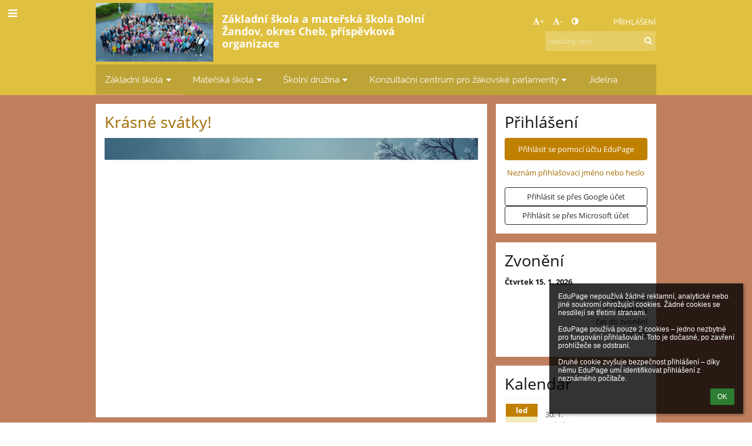

--- FILE ---
content_type: text/html; charset=utf-8
request_url: https://zsdolnizandov.edupage.org/
body_size: 25653
content:
<!DOCTYPE html>		
			<!--[if lte IE 8]>              <html class="ie8 no-js" lang="cs">     <![endif]-->
			<!--[if IE 9]>					<html class="ie9 no-js" lang="cs">     <![endif]-->
			<!--[if (gt IE 9)|!(IE)]><!-->	<html class="not-ie no-js " lang="cs">  <!--<![endif]-->
			<head>				
						<meta http-equiv="content-type" content="text/html; charset=utf-8">
		<link rel="alternate" type="application/rss+xml" title="RSS" href="/rss/news">
		<link rel="shortcut icon" href="/global/pics/favicon.ico">
		<title>Základní škola a mateřská škola Dolní Žandov, okres Cheb, příspěvková organizace</title>		
										
				<!-- @edupage13  zsdolnizandov-->
				
				<link rel="stylesheet" href="/global/pics/css/font-awesome.min.css?v=2e1ba4">
				<link rel="stylesheet" type="text/css" href="/global/pics/css/jquery-ui-1.12.1.css?v=77ad17" />
				<link rel="stylesheet" type="text/css" href="/global/pics/css/edupageDefault.css?v=58f8af"/>	
											
				<script type="text/javascript" src="/global/pics/js/jquery/jquery-3.7.1.min.js?v=20130325"></script>							
			<script type="text/javascript" src="/global/pics/js/jquery/jquery-migrate-3.5.0.min.js?v=20130325"></script>
							<script type="text/javascript" src="/global/pics/js/jquery/jquery-ui-1.12.1.min.js"></script>					<script type="text/javascript" src="/langs/pics/js/lang_cz.js?v=ecf700"></script>
					
				<script src="/global/pics/js/edubarUtils.js?v=14079a" type="text/javascript"></script>	
										
						<meta name="viewport" content="width=device-width" />
		<meta name="referrer" content="origin">
		<link rel="stylesheet" href="/skin/pics/css/layoutDefault.css?v=c791e6"><link rel="stylesheet" href="/elearn/pics/skin/css/home.css?v=cb65fd" id="cssFor_home"><link rel="stylesheet" href="/elearn/pics/skin/css/skin.css?v=38183c" id="cssFor_skin"><style type="text/css" id="mainCssStyle">
				</style>
		
		<script type="text/javascript" src="/skin/pics/js/skinResponsiveScripts.js?v=8a5495"></script><link href="/global/pics/gfonts/Open_Sans/font.css?v=609110" type="text/css" rel="stylesheet"/><link href="/global/pics/gfonts/Raleway/font.css?v=b889dc" type="text/css" rel="stylesheet"/><link href="/global/pics/gfonts/Roboto/font.css?v=b9f210" type="text/css" rel="stylesheet"/>		<style type="text/css">
			.g_skincolors .asc-dt th, .g_skincolors .asc-dt th a {
				background-color: #c08000;
				color: #111111;
			}
			.g_skincolors .asc-dt table tr.rec:nth-child(even) {
				background-color: #fff8eb;
				color: #111111;
			}
			
			.g_skincolors .asc-dt table tr.rec:nth-child(odd) {
				background-color: #fff1d7;
				color: #111111;
			}
			.g_skincolors table.asc-timetable caption {
				color: #111111;
			}
		</style>
		<link rel="stylesheet" type="text/css" href="/global/pics/css/asc.css?dummy=6c6965"><link rel="stylesheet" type="text/css" href="/agenda/pics/css/agenda.css?dummy=8c075d">		<script type="text/javascript">
		if (!String.prototype.includes) {
			document.write('<script type="text/javascript" src="/asc/pics/old-browser-polyfill.js?dummy=dac16f"><'+'/script>');
		}
		var ASC=ASC||{};ASC.req_props={"edupage":"zsdolnizandov","lang":"cz","school_name":"Základní škola a mateřská škola Dolní Žandov, okres Cheb, příspěvková organizace","school_country":"cz","school_state":"","schoolyear_turnover":"09-01","year_auto":2025,"year_auto_date":"2026-01-15",
"custom_turnover":[],"firstDayOfWeek":1,
"weekendDays":[0,
6],"timezone":"Europe/Prague","sort_name_col":"LSF",
"dtFormats":{"date":"dd.mm.yy","time":"24"},"jsmodulemode":"bundled","loggedUser":"",
"loggedUserRights":[]};ASC.bundle_v="bdc3a0";ASC.edupage="zsdolnizandov";
ASC.server="edupage13";
ASC.school_name="Základní škola a mateřská škola Dolní Žandov, okres Cheb, příspěvková organizace";
ASC.lang="cz";
ASC.school_country="cz";
ASC.schoolyear_turnover="09-01";
ASC.sort_name_col="LSF";
ASC.browser="chrome";
ASC.gsechash="00000000";
ASC.firstDayOfWeek=1;
ASC.rtl=function(ltr, rtl){return ltr;};ASC.timezone_isWeekend_day=function(d) {switch(d){case 0:return true;case 6:return true;}return false;};ASC.timezone_firstDayOfWeek=function(){return 1;};		</script>		
					<script type="text/javascript" src="/global/pics/js/bundles/bundle_main.min.js?dummy=149e9f"></script>
					<script type="text/javascript">
				$j.holdReady(true);
				ASC.requireAsync('/asc/edurequest.js').then(function(){$j.holdReady(false)});
			</script>
									
			</head>		
			<body id="docbody" class="   " data-isLoginSkin="0" data-m="home">
			<div class="topDiv"><div class="edubarMainSkin nowmaxL"><div class="skgd composite sgmain" data-sgid="skin_main" id="skin_main"  data-templateid="skin" data-randid="skin_main-78668">			<ul class="skip-links">
									<li><a href="#skin_FixedHeader_1">Horní menu</a></li>
													<li><a href="#skin_PageContent_2">Obsah</a></li>
													<li><a href="#skin_Login_1">Přihlášení</a></li>
													<li><a href="#skin_LegalInfo_1">Zápatí</a></li>
						
			</ul>
			<div class="skgd composite" data-sgid="skin_Div_1" id="skin_Div_1" ><div class="skgd composite" data-sgid="skin_Div_2" id="skin_Div_2" ><div class="skgd composite skgdContainer" data-sgid="skin_Container_3" id="skin_Container_3" ><section class="skgd composite skgdSection visualEdit inlineEditable sgsp" data-sgid="skin_Section_2" id="skin_Section_2" ><ul class="skgd composite fbox responsive" data-sgid="skin_BoxF_3" id="skin_BoxF_3" ><li style="flex:auto 1 1;"  class="compositeInner"><div class="skgd composite" data-sgid="skin_Div_5" id="skin_Div_5" ><a class="skgd composite ihoverable" data-sgid="skin_Link_3" id="skin_Link_3"  href="/"><ul class="skgd composite fbox responsive" data-sgid="skin_BoxF_4" id="skin_BoxF_4" ><li style="flex:auto 0 0;"  class="compositeInner"><img class="skgd skgdLogoImg" data-sgid="skin_Logo_2" id="skin_Logo_2"  src="//cloud-3.edupage.org/cloud?z%3AXiOe06AyDofx3fGR8P2cPocO4IC5LxD%2BZBOWo%2B2JKIlbswPEp9rC%2BHUxSj8LkrrHxKu4w9ivJXS%2F1%2FI11X%2FHmpbTRL1mitXQ%2BxHqlWiz21SB%2F3lEZm%2FyPNGPkwbPYLoE" alt="Domovská stránka" onerror="this.style.display='none'"></li><li style="flex:auto 1 1;"  class="compositeInner"><div class="skgd composite" data-sgid="skin_Div_9" id="skin_Div_9" ><span class="skgd skgdLogoText" data-sgid="skin_LogoText_2" id="skin_LogoText_2" ><span style="font-size:75%;line-height: 120%;display:inline-block;">Základní škola a mateřská škola Dolní Žandov, okres Cheb, příspěvková organizace</span></span></div></li></ul></a></div></li><li style="flex:200px  1 1;"  class="compositeInner"><div class="skgd composite" data-sgid="skin_Div_10" id="skin_Div_10" ><div class="skgd composite" data-sgid="skin_Div_11" id="skin_Div_11" ><div class="skgd skgdLangChooser" data-sgid="skin_LangChooser_1" id="skin_LangChooser_1" >		
			<a title="Výběr jazyka: Česky (Czech)" class="selectedLang langChooserMenuBtn" role="button" tabindex="0" data-langs="[{&quot;id&quot;:&quot;cz&quot;,&quot;name&quot;:&quot;\u010cesky (Czech)&quot;,&quot;icon&quot;:&quot;\/langs\/pics\/cz.gif?v=3&quot;,&quot;url&quot;:&quot;\/?lang=cz&quot;},{&quot;id&quot;:&quot;en&quot;,&quot;name&quot;:&quot;English&quot;,&quot;icon&quot;:&quot;\/langs\/pics\/en.gif?v=3&quot;,&quot;url&quot;:&quot;\/?lang=en&quot;},{&quot;id&quot;:&quot;de&quot;,&quot;name&quot;:&quot;Deutsch&quot;,&quot;icon&quot;:&quot;\/langs\/pics\/de.gif?v=3&quot;,&quot;url&quot;:&quot;\/?lang=de&quot;},{&quot;id&quot;:&quot;es&quot;,&quot;name&quot;:&quot;Spanish&quot;,&quot;icon&quot;:&quot;\/langs\/pics\/es.gif?v=3&quot;,&quot;url&quot;:&quot;\/?lang=es&quot;}]">
				<span style="background: url('//static.edupage.org/langs/pics/flags.png?v=830941') -96px -30px no-repeat;">
				</span>
				<span class="skgd-eyes-hidden">Česky (Czech)</span>
			</a>
							<div class="skgdMainFontSizes">
					<a class="skgdChangeFontSize" data-change="1" title="Zvětšit velikost písma" tabindex="0" role="button"><i class="fa  fa-font" aria-label="Zvětšit velikost písma"></i>+</a>
					<a class="skgdChangeFontSize" data-change="-1" title="Zmenšit velikost písma" tabindex="0" role="button"><i class="fa  fa-font" aria-label="Zmenšit velikost písma"></i>-</a>

					<a class="skgdChangeFontSize" data-change="contrast" title="Vysoký kontrast" tabindex="0" role="button"><i class="fa fa-adjust" aria-label="Vysoký kontrast"></i></a>
				</div>
				</div><a class="skgd composite ihoverable skgdv2loginlnk" data-sgid="skin_Link_4" id="skin_Link_4"  href="/login/">Přihlášení</a></div><div class="skgd skgdSearchbox" data-sgid="skin_Searchbox_1" id="skin_Searchbox_1" >		<form action="//zsdolnizandov.edupage.org/search/" method="get">
			<input type="text" name="q" value="" class="skgdSearchInput" placeholder="hledaný text" title="hledaný text" aria-label="hledaný text"><button type="submit" class="skgdSearchButton" title="Hledat"><i class="fa fa-fw fa-search" aria-label="Hledat"></i></button>
				<input type="hidden" name="cx" value="007363575946410195037:6gnn9e1l7ae">
    <input type="hidden" name="cof" value="FORID:11">
    		</form>
		</div></div></li></ul></section></div></div><ul class="skgd composite" data-sgid="skin_BoxV_1" id="skin_BoxV_1" ><li class="compositeInner"><header class="skgd composite skgdFixedHeader fixedRight" data-sgid="skin_FixedHeader_1" id="skin_FixedHeader_1" ><div class="skgd composite skgdContainer" data-sgid="skin_Container_4" id="skin_Container_4" ><section class="skgd composite skgdSection visualEdit inlineEditable sgsp" data-sgid="skin_Section_3" id="skin_Section_3" ><div class="skgd composite" data-sgid="skin_Div_13" id="skin_Div_13" ><a class="skgd composite ihoverable" data-sgid="skin_Link_6" id="skin_Link_6"  href="/"><ul class="skgd composite fbox responsive" data-sgid="skin_BoxF_6" id="skin_BoxF_6" ><li style="flex:auto 0 0;"  class="compositeInner"><img class="skgd skgdLogoImg" data-sgid="skin_Logo_3" id="skin_Logo_3"  src="//cloud-3.edupage.org/cloud?z%3AXiOe06AyDofx3fGR8P2cPocO4IC5LxD%2BZBOWo%2B2JKIlbswPEp9rC%2BHUxSj8LkrrHxKu4w9ivJXS%2F1%2FI11X%2FHmpbTRL1mitXQ%2BxHqlWiz21SB%2F3lEZm%2FyPNGPkwbPYLoE" alt="Domovská stránka" onerror="this.style.display='none'"></li><li style="flex:auto 1 1;"  class="compositeInner"><div class="skgd composite" data-sgid="skin_Div_14" id="skin_Div_14" ><span class="skgd skgdLogoText" data-sgid="skin_LogoText_4" id="skin_LogoText_4" ><span style="font-size:100%;line-height: 120%;display:inline-block;">Základní škola a mateřská škola Dolní Žandov, okres Cheb, příspěvková organizace</span></span></div></li></ul></a></div><nav class="skgd menub horizontal side-menu-left" data-sgid="skin_MenuB_2" id="skin_MenuB_2" ><div class="skgdMiniMenu"><ul class="level0"><li class="skgdMenuItem skgdTopMenuItem skgdMiniMenuItem"><a class="skgdMenuItemLink skgdMiniMenuLink" aria-label="Zobrazit menu" role="button" title="Zobrazit menu" tabindex="0"><i class="fa fa-bars fa-fw" aria-hidden="true"></i></a></li></ul></div><a class="skgdSideMenuOpenBtn" aria-label="Zobrazit menu" title="Zobrazit menu" tabindex="0"  role="button"><i class="fa fa-bars fa-fw" aria-hidden="true"></i></a><ul class="level0 skgdFullMenu"><li class="skgdMenuItem skgdTopMenuItem selected hasSubmenu"><a class="skgdMenuItemLink"  tabindex="0" role="button" aria-expanded="false" aria-controls="skin_MenuB_2_sm0" >Základní škola<i class="fa fa-caret-down fa-fw" aria-label="Tato položka má podmenu" role="img"></i></a><div class="skgdSubmenuDiv skgdSubmenuDiv2" id="skin_MenuB_2_sm0"><div class="submenuContent withImage modCount5"><ul class="level1 modCount5"><li class="skgdSubmenuItem selected"><a class="skgdSubmenuItemLink withIcon" href="/?"><i class="fa fa-caret-right fa-fw" aria-hidden="true" role="img"></i><span class="fn">Hlavní stránka</span></a></li><li class="skgdSubmenuItem"><a class="skgdSubmenuItemLink withIcon" href="/news/"><i class="fa fa-caret-right fa-fw" aria-hidden="true" role="img"></i><span class="fn">Novinky</span></a></li><li class="skgdSubmenuItem"><a class="skgdSubmenuItemLink skgdSubmenuTitle " role="button"><span class="fn">O škole</span></a><ul class="level2 modCount3"><li class="skgdSubmenuItem"><a class="skgdSubmenuItemLink skgdSubmenuTitle " role="button"><span class="fn">Základní informace o škole</span></a><ul class="level3 modCount5"><li class="skgdSubmenuItem"><a class="skgdSubmenuItemLink withIcon" href="/forms/"><i class="fa fa-caret-right fa-fw" aria-hidden="true" role="img"></i><span class="fn">Třídy</span></a></li><li class="skgdSubmenuItem"><a class="skgdSubmenuItemLink withIcon" href="/a/profil-skoly"><i class="fa fa-caret-right fa-fw" aria-hidden="true" role="img"></i><span class="fn">Profil školy</span></a></li><li class="skgdSubmenuItem"><a class="skgdSubmenuItemLink withIcon" href="/awards/"><i class="fa fa-caret-right fa-fw" aria-hidden="true" role="img"></i><span class="fn">Úspěchy a ocenění</span></a></li><li class="skgdSubmenuItem"><a class="skgdSubmenuItemLink withIcon" href="/a/partneri"><i class="fa fa-caret-right fa-fw" aria-hidden="true" role="img"></i><span class="fn">Partneři</span></a></li><li class="skgdSubmenuItem"><a class="skgdSubmenuItemLink withIcon" href="/a/projekty"><i class="fa fa-caret-right fa-fw" aria-hidden="true" role="img"></i><span class="fn">Projekty</span></a></li></ul></li><li class="skgdSubmenuItem"><a class="skgdSubmenuItemLink skgdSubmenuTitle " role="button"><span class="fn">Administrativa</span></a><ul class="level3 modCount4"><li class="skgdSubmenuItem"><a class="skgdSubmenuItemLink withIcon" href="/a/skolska-rada"><i class="fa fa-caret-right fa-fw" aria-hidden="true" role="img"></i><span class="fn">Školská rada</span></a></li><li class="skgdSubmenuItem"><a class="skgdSubmenuItemLink withIcon" href="/a/skolni-rad"><i class="fa fa-caret-right fa-fw" aria-hidden="true" role="img"></i><span class="fn">Školní řád</span></a></li><li class="skgdSubmenuItem"><a class="skgdSubmenuItemLink withIcon" href="/a/formulare"><i class="fa fa-caret-right fa-fw" aria-hidden="true" role="img"></i><span class="fn">Formuláře</span></a></li><li class="skgdSubmenuItem"><a class="skgdSubmenuItemLink withIcon" href="/job/"><i class="fa fa-caret-right fa-fw" aria-hidden="true" role="img"></i><span class="fn">Pracovní nabídky</span></a></li></ul></li><li class="skgdSubmenuItem"><a class="skgdSubmenuItemLink skgdSubmenuTitle " role="button"><span class="fn">Přijímačky</span></a><ul class="level3 modCount3"><li class="skgdSubmenuItem"><a class="skgdSubmenuItemLink withIcon" href="/a/proc-studovat-u-nas"><i class="fa fa-caret-right fa-fw" aria-hidden="true" role="img"></i><span class="fn">Proč studovat u nás?</span></a></li><li class="skgdSubmenuItem"><a class="skgdSubmenuItemLink withIcon" href="/a/kriteria"><i class="fa fa-caret-right fa-fw" aria-hidden="true" role="img"></i><span class="fn">Kritéria</span></a></li><li class="skgdSubmenuItem"><a class="skgdSubmenuItemLink withIcon" href="/register/"><i class="fa fa-caret-right fa-fw" aria-hidden="true" role="img"></i><span class="fn">Elektronická přihláška</span></a></li></ul></li></ul></li><li class="skgdSubmenuItem"><a class="skgdSubmenuItemLink skgdSubmenuTitle " role="button"><span class="fn">Žáci a rodiče</span></a><ul class="level2 modCount3"><li class="skgdSubmenuItem"><a class="skgdSubmenuItemLink skgdSubmenuTitle " role="button"><span class="fn">Každodenní záležitosti</span></a><ul class="level3 modCount7"><li class="skgdSubmenuItem"><a class="skgdSubmenuItemLink withIcon" href="/calendar/?#now"><i class="fa fa-caret-right fa-fw" aria-hidden="true" role="img"></i><span class="fn">Kalendář</span></a></li><li class="skgdSubmenuItem"><a class="skgdSubmenuItemLink withIcon" href="/substitution/"><i class="fa fa-caret-right fa-fw" aria-hidden="true" role="img"></i><span class="fn">Suplování</span></a></li><li class="skgdSubmenuItem"><a class="skgdSubmenuItemLink withIcon" href="/timetable/"><i class="fa fa-caret-right fa-fw" aria-hidden="true" role="img"></i><span class="fn">Rozvrh</span></a></li><li class="skgdSubmenuItem"><a class="skgdSubmenuItemLink withIcon" href="/znamky/"><i class="fa fa-caret-right fa-fw" aria-hidden="true" role="img"></i><span class="fn">Známky</span></a></li><li class="skgdSubmenuItem"><a class="skgdSubmenuItemLink withIcon" href="/elearning/"><i class="fa fa-caret-right fa-fw" aria-hidden="true" role="img"></i><span class="fn">E-learning</span></a></li><li class="skgdSubmenuItem"><a class="skgdSubmenuItemLink withIcon" href="/dashboard/"><i class="fa fa-caret-right fa-fw" aria-hidden="true" role="img"></i><span class="fn">Třídní kniha</span></a></li><li class="skgdSubmenuItem"><a class="skgdSubmenuItemLink withIcon" href="/exam/"><i class="fa fa-caret-right fa-fw" aria-hidden="true" role="img"></i><span class="fn">Písemky / DÚ</span></a></li></ul></li><li class="skgdSubmenuItem"><a class="skgdSubmenuItemLink skgdSubmenuTitle " role="button"><span class="fn">Život na škole</span></a><ul class="level3 modCount6"><li class="skgdSubmenuItem"><a class="skgdSubmenuItemLink withIcon" href="/album/"><i class="fa fa-caret-right fa-fw" aria-hidden="true" role="img"></i><span class="fn">Fotoalbum</span></a></li><li class="skgdSubmenuItem"><a class="skgdSubmenuItemLink withIcon" href="/menu/"><i class="fa fa-caret-right fa-fw" aria-hidden="true" role="img"></i><span class="fn">Jídelní lístek</span></a></li><li class="skgdSubmenuItem"><a class="skgdSubmenuItemLink withIcon" href="/a/skolni-casopis"><i class="fa fa-caret-right fa-fw" aria-hidden="true" role="img"></i><span class="fn">Školní časopis</span></a></li><li class="skgdSubmenuItem"><a class="skgdSubmenuItemLink withIcon" href="/a/knihovna-1"><i class="fa fa-caret-right fa-fw" aria-hidden="true" role="img"></i><span class="fn">Knihovna</span></a></li><li class="skgdSubmenuItem"><a class="skgdSubmenuItemLink withIcon" href="/a/vychovny-poradce"><i class="fa fa-caret-right fa-fw" aria-hidden="true" role="img"></i><span class="fn">Výchovný poradce</span></a></li><li class="skgdSubmenuItem"><a class="skgdSubmenuItemLink withIcon" href="/a/skolni-psycholog"><i class="fa fa-caret-right fa-fw" aria-hidden="true" role="img"></i><span class="fn">Školní psycholog</span></a></li></ul></li><li class="skgdSubmenuItem"><a class="skgdSubmenuItemLink skgdSubmenuTitle " role="button"><span class="fn">Seznamy</span></a><ul class="level3 modCount4"><li class="skgdSubmenuItem"><a class="skgdSubmenuItemLink withIcon" href="/kruzky/"><i class="fa fa-caret-right fa-fw" aria-hidden="true" role="img"></i><span class="fn">Kroužky</span></a></li><li class="skgdSubmenuItem"><a class="skgdSubmenuItemLink withIcon" href="/teachers/"><i class="fa fa-caret-right fa-fw" aria-hidden="true" role="img"></i><span class="fn">Učitelé</span></a></li><li class="skgdSubmenuItem"><a class="skgdSubmenuItemLink withIcon" href="/subjects/"><i class="fa fa-caret-right fa-fw" aria-hidden="true" role="img"></i><span class="fn">Předměty</span></a></li><li class="skgdSubmenuItem"><a class="skgdSubmenuItemLink withIcon" href="/classrooms/"><i class="fa fa-caret-right fa-fw" aria-hidden="true" role="img"></i><span class="fn">Učebny</span></a></li></ul></li></ul></li><li class="skgdSubmenuItem"><a class="skgdSubmenuItemLink withIcon" href="/contact/"><i class="fa fa-caret-right fa-fw" aria-hidden="true" role="img"></i><span class="fn">Kontakt</span></a></li></ul></div><div class="submenuImage"><img src="/global/pics/skins/slide/thumbs/fill320x320trslide101.jpg" alt="" aria-hidden="true"></div><div style="clear:both"></div></div></li><li class="skgdMenuItem skgdTopMenuItem hasSubmenu"><a class="skgdMenuItemLink"  tabindex="0" role="button" aria-expanded="false" aria-controls="skin_MenuB_2_sm1" >Mateřská škola<i class="fa fa-caret-down fa-fw" aria-label="Tato položka má podmenu" role="img"></i></a><div class="skgdSubmenuDiv skgdSubmenuDiv2" id="skin_MenuB_2_sm1"><div class="submenuContent withImage modCount3"><ul class="level1 modCount3"><li class="skgdSubmenuItem"><a class="skgdSubmenuItemLink withIcon" href="/news/?eqa=bm09bmV3czQz"><i class="fa fa-caret-right fa-fw" aria-hidden="true" role="img"></i><span class="fn">Novinky: mateřská škola</span></a></li><li class="skgdSubmenuItem"><a class="skgdSubmenuItemLink skgdSubmenuTitle " role="button"><span class="fn">Dokumenty</span></a><ul class="level2 modCount1"><li class="skgdSubmenuItem"><a class="skgdSubmenuItemLink withIcon" href="/a/skolni-vzdelavaci-porgram-ms"><i class="fa fa-caret-right fa-fw" aria-hidden="true" role="img"></i><span class="fn">Školní vzdělávací porgram MŠ</span></a></li></ul></li><li class="skgdSubmenuItem"><a class="skgdSubmenuItemLink withIcon" href="/a/kontakt-ms"><i class="fa fa-caret-right fa-fw" aria-hidden="true" role="img"></i><span class="fn">Kontakt MŠ</span></a></li></ul></div><div class="submenuImage"><img src="/global/pics/skins/slide/thumbs/fill320x320trslide102.jpg" alt="" aria-hidden="true"></div><div style="clear:both"></div></div></li><li class="skgdMenuItem skgdTopMenuItem hasSubmenu"><a class="skgdMenuItemLink"  tabindex="0" role="button" aria-expanded="false" aria-controls="skin_MenuB_2_sm2" >Školní družina<i class="fa fa-caret-down fa-fw" aria-label="Tato položka má podmenu" role="img"></i></a><div class="skgdSubmenuDiv skgdSubmenuDiv2" id="skin_MenuB_2_sm2"><div class="submenuContent withImage modCount3"><ul class="level1 modCount3"><li class="skgdSubmenuItem"><a class="skgdSubmenuItemLink withIcon" href="/a/novinky-skolni-druzina"><i class="fa fa-caret-right fa-fw" aria-hidden="true" role="img"></i><span class="fn">Novinky - školní družina</span></a></li><li class="skgdSubmenuItem"><a class="skgdSubmenuItemLink skgdSubmenuTitle " role="button"><span class="fn">Dokumenty</span></a><ul class="level2 modCount1"><li class="skgdSubmenuItem"><a class="skgdSubmenuItemLink withIcon" href="/a/skolni-vzdelavaci-program-sd"><i class="fa fa-caret-right fa-fw" aria-hidden="true" role="img"></i><span class="fn">Školní vzdělávací program ŠD</span></a></li></ul></li><li class="skgdSubmenuItem"><a class="skgdSubmenuItemLink withIcon" href="/a/kontakt-sd"><i class="fa fa-caret-right fa-fw" aria-hidden="true" role="img"></i><span class="fn">Kontakt ŠD</span></a></li></ul></div><div class="submenuImage"><img src="/global/pics/skins/slide/thumbs/fill320x320trslide103.jpg" alt="" aria-hidden="true"></div><div style="clear:both"></div></div></li><li class="skgdMenuItem skgdTopMenuItem hasSubmenu"><a class="skgdMenuItemLink"  tabindex="0" role="button" aria-expanded="false" aria-controls="skin_MenuB_2_sm3" >Konzultační centrum pro žákovské parlamenty<i class="fa fa-caret-down fa-fw" aria-label="Tato položka má podmenu" role="img"></i></a><div class="skgdSubmenuDiv skgdSubmenuDiv2" id="skin_MenuB_2_sm3"><div class="submenuContent withImage modCount3"><ul class="level1 modCount3"><li class="skgdSubmenuItem"><a class="skgdSubmenuItemLink withIcon" href="/a/zakladni-informace"><i class="fa fa-caret-right fa-fw" aria-hidden="true" role="img"></i><span class="fn">Základní informace</span></a></li><li class="skgdSubmenuItem"><a class="skgdSubmenuItemLink withIcon" href="/a/akce-zakovskych-parlamentu"><i class="fa fa-caret-right fa-fw" aria-hidden="true" role="img"></i><span class="fn">Akce žákovských parlamentů</span></a></li><li class="skgdSubmenuItem"><a class="skgdSubmenuItemLink withIcon" href="/a/kontakty-kcp"><i class="fa fa-caret-right fa-fw" aria-hidden="true" role="img"></i><span class="fn">Kontakty KCP</span></a></li></ul></div><div class="submenuImage"><img src="/global/pics/skins/slide/thumbs/fill320x320trslide101.jpg" alt="" aria-hidden="true"></div><div style="clear:both"></div></div></li><li class="skgdMenuItem skgdTopMenuItem"><a class="skgdMenuItemLink"  tabindex="0" role="button" href="/a/jidelna">Jídelna</a></li></ul>		<script type="text/javascript">
			$j('#skin_MenuB_2').responsiveMenuSkinGadget({"editable":false});
		</script></nav></section></div></header></li></ul></div><div class="skgd composite" data-sgid="skin_Div_20" id="skin_Div_20" ><div class="skgd composite skgdContainer" data-sgid="skin_Container_7" id="skin_Container_7" ><header class="skgd composite skgdModHeader skgdModHeaderHidden" data-sgid="skin_ModuleHeader_2" id="skin_ModuleHeader_2" ></header><div class="skgd" data-sgid="skin_PageContent_2" id="skin_PageContent_2" ><main class="skgd composite sgmain maing" data-sgid="home_main" id="home_main"  data-templateid="home" data-randid="home_main-2271"><h1 class="skgdMainHeading">Hlavní stránka</h1><ul class="skgd composite hbox responsive valign-top" data-sgid="home_BoxH_1" id="home_BoxH_1" ><li style="width:71.43%;"  class="compositeInner"><ul class="skgd composite sgbox sgsp skgdSectionGroup skgdListH1 responsive" data-sgid="home_SectionGroup_3" id="home_SectionGroup_3" ><li class="compositeInner skgdListLi" style="padding-right:15px;padding-bottom:15px;"><section class="skgd composite skgdSection visualEdit inlineEditable sgsp" data-sgid="home_Section_2" id="home_Section_2" ><ul class="skgd composite skgdList responsive skgdNews" data-sgid="home_News_1" id="home_News_1" ><li class="skgd skgdli-home_ListItem_1-home_ListItem_1 composite skgdLi" data-sgid="home_ListItem_1-c8306ae139ac98f432932286151dc0ec55580eca" id="home_ListItem_1-c8306ae139ac98f432932286151dc0ec55580eca"  data-listItemId="102"><div class="skgd skgdli-home_ListItem_1-home_StyledBox_1 composite skgdSkb skb_skin1" data-sgid="home_StyledBox_1-c8306ae139ac98f432932286151dc0ec55580eca" id="home_StyledBox_1-c8306ae139ac98f432932286151dc0ec55580eca" ><ul class="skgd skgdli-home_ListItem_1-home_BoxH_2 composite hbox responsive500 skgdBoxHNewsOverride valign-top" data-sgid="home_BoxH_2-c8306ae139ac98f432932286151dc0ec55580eca" id="home_BoxH_2-c8306ae139ac98f432932286151dc0ec55580eca" ><li class="compositeInner"></li><li style="width:100.00%;"  class="compositeInner"><ul class="skgd skgdli-home_ListItem_1-home_BoxV_1 composite" data-sgid="home_BoxV_1-c8306ae139ac98f432932286151dc0ec55580eca" id="home_BoxV_1-c8306ae139ac98f432932286151dc0ec55580eca" style="margin-left:0;padding-left:0" ><li class="compositeInner"><div class="skgd skgdli-home_ListItem_1-home_Div_2 composite" data-sgid="home_Div_2-c8306ae139ac98f432932286151dc0ec55580eca" id="home_Div_2-c8306ae139ac98f432932286151dc0ec55580eca" ><a class="skgd skgdli-home_ListItem_1-home_Link_2 composite ihoverable" data-sgid="home_Link_2-c8306ae139ac98f432932286151dc0ec55580eca" id="home_Link_2-c8306ae139ac98f432932286151dc0ec55580eca"  href="/news/?gtnid=102#news-102" title="Krásné svátky!"><h2 class="skgd skgdli-home_ListItem_1-home_DFHeading_1" data-sgid="home_DFHeading_1-c8306ae139ac98f432932286151dc0ec55580eca" id="home_DFHeading_1-c8306ae139ac98f432932286151dc0ec55580eca" >Krásné svátky!</h2></a><div class="skgd skgdli-home_ListItem_1-home_DFHtml_1 plainText skgdShortText" data-sgid="home_DFHtml_1-c8306ae139ac98f432932286151dc0ec55580eca" id="home_DFHtml_1-c8306ae139ac98f432932286151dc0ec55580eca" ><div class="plainText"><div class="erte erte-main" data-id="rtew1"><div class="erte erte-section" data-id="rtew2"><div class="erte-section-inner"><div class="erte erte-columns" data-id="rtew3"><div class="erte erte-col erte-cell" data-id="rtew4"><div class="erte erte-text erte-content erte-text-empty" data-id="rtew7"><div class="erte-text-inner"></div></div></div></div><div class="erte erte-columns" data-id="rtew5"><div class="erte erte-col erte-cell" data-id="rtew6"><div class="erte erte-photos erte-content" data-id="rtew8"><div class="erte-photos-inner"><div class="erte-photos-item erte-photos-item-active edupage-gallery-link " data-albumid="album" data-dirid="75" data-id="imge4a0dd69dee705567d786877955b8f.jpg" data-moreids="" style="flex:100.00% 141 141"><div class="erte-photos-item-inner"><img src="//cloud-d.edupage.org/cloud?z%3Auag2zz3cc%2FyLqWpp0ysqFRoNeXpQOsFEfPX9bZTK91m7XTovOwtgg6%2BYHOIEbcgiQBBNg%2FsuxcSMXMl8llwHHw%3D%3D" alt="Krásné svátky! - Obrázek 1"></div></div></div></div></div></div><div class="erte erte-columns" data-id="rtew9"><div class="erte erte-col erte-cell" data-id="rtew10"><div class="erte erte-text erte-content erte-text-empty" data-id="rtew11"><div class="erte-text-inner"></div></div></div></div></div></div></div></div></div></div></li><li class="compositeInner"><div class="skgd skgdli-home_ListItem_1-home_Div_3 composite" data-sgid="home_Div_3-c8306ae139ac98f432932286151dc0ec55580eca" id="home_Div_3-c8306ae139ac98f432932286151dc0ec55580eca" ><a class="skgd skgdli-home_ListItem_1-home_DFButton_1 skgdButton defaultButton hidden" data-sgid="home_DFButton_1-c8306ae139ac98f432932286151dc0ec55580eca" id="home_DFButton_1-c8306ae139ac98f432932286151dc0ec55580eca"  role="button"><span class="skgd-eyes-hidden">Krásné svátky!: </span>Číst více</a></div></li></ul></li></ul></div></li><li class="skgd skgdli-home_ListItem_1-home_ListItem_1 composite skgdLi" data-sgid="home_ListItem_1-9a79be611e0267e1d943da0737c6c51be67865a0" id="home_ListItem_1-9a79be611e0267e1d943da0737c6c51be67865a0"  data-listItemId="99"><div class="skgd skgdli-home_ListItem_1-home_StyledBox_1 composite skgdSkb skb_skin1" data-sgid="home_StyledBox_1-9a79be611e0267e1d943da0737c6c51be67865a0" id="home_StyledBox_1-9a79be611e0267e1d943da0737c6c51be67865a0" ><ul class="skgd skgdli-home_ListItem_1-home_BoxH_2 composite hbox responsive500 skgdBoxHNewsOverride valign-top" data-sgid="home_BoxH_2-9a79be611e0267e1d943da0737c6c51be67865a0" id="home_BoxH_2-9a79be611e0267e1d943da0737c6c51be67865a0" ><li class="compositeInner"></li><li style="width:100.00%;"  class="compositeInner"><ul class="skgd skgdli-home_ListItem_1-home_BoxV_1 composite" data-sgid="home_BoxV_1-9a79be611e0267e1d943da0737c6c51be67865a0" id="home_BoxV_1-9a79be611e0267e1d943da0737c6c51be67865a0" style="margin-left:0;padding-left:0" ><li class="compositeInner"><div class="skgd skgdli-home_ListItem_1-home_Div_2 composite" data-sgid="home_Div_2-9a79be611e0267e1d943da0737c6c51be67865a0" id="home_Div_2-9a79be611e0267e1d943da0737c6c51be67865a0" ><a class="skgd skgdli-home_ListItem_1-home_Link_2 composite ihoverable" data-sgid="home_Link_2-9a79be611e0267e1d943da0737c6c51be67865a0" id="home_Link_2-9a79be611e0267e1d943da0737c6c51be67865a0"  href="/news/?gtnid=99#news-99" title="Vánoční turnaj žáků 2. stupně"><h2 class="skgd skgdli-home_ListItem_1-home_DFHeading_1" data-sgid="home_DFHeading_1-9a79be611e0267e1d943da0737c6c51be67865a0" id="home_DFHeading_1-9a79be611e0267e1d943da0737c6c51be67865a0" >Vánoční turnaj žáků 2. stupně</h2></a><div class="skgd skgdli-home_ListItem_1-home_DFHtml_1 plainText skgdShortText" data-sgid="home_DFHtml_1-9a79be611e0267e1d943da0737c6c51be67865a0" id="home_DFHtml_1-9a79be611e0267e1d943da0737c6c51be67865a0" ><div class="plainText"><div class="erte erte-main" data-id="rtew1"><div class="erte erte-section" data-id="rtew2"><div class="erte-section-inner"><div class="erte erte-columns" data-id="rtew3"><div class="erte erte-col erte-cell" data-id="rtew4"><div class="erte erte-text erte-content erte-text-empty" data-id="rtew5"><div class="erte-text-inner"></div></div></div></div><div class="erte erte-columns" data-id="rtew6"><div class="erte erte-col erte-cell" data-id="rtew7"><div class="erte erte-photos erte-content" data-id="rtew8"><div class="erte-photos-inner"><div class="erte-photos-item erte-photos-item-active edupage-gallery-link " data-albumid="album" data-dirid="71" data-id="imgce2c4e6c68995a4765cebe281925a1.jpg" data-moreids="" style="flex:33.33% 133 133"><div class="erte-photos-item-inner"><img src="//cloud-2.edupage.org/cloud?z%3A66vluVHRDMNU3EVgMo7Gy5e7jJj9NgPCapHr%2FVopsjcRutgGcOAiwnYYYLpHO%2BzFf4RUMyFTpT2ZEnmrXADZ5w%3D%3D" alt="Vánoční turnaj žáků 2. stupně - Obrázek 1"></div></div><div class="erte-photos-item erte-photos-item-active edupage-gallery-link " data-albumid="album" data-dirid="71" data-id="imgabb3a64162266b4a5fc3857fdfdcb9.jpg" data-moreids="" style="flex:33.33% 133 133"><div class="erte-photos-item-inner"><img src="//cloud-f.edupage.org/cloud?z%3AUERVHKx%2B%2BhAUpton2RITYmPTk0xuvI9N%2FNs3xjTadd3cHnXIrSiVNBPm7MOLQ8xR5t2Ihbew3%2FEI59R2OuUEFg%3D%3D" alt="Vánoční turnaj žáků 2. stupně - Obrázek 2"></div></div><div class="erte-photos-item erte-photos-item-active edupage-gallery-link " data-albumid="album" data-dirid="71" data-id="imgc3923ff2f3f278b91b618d5eb0c3a9.jpg" data-moreids="" style="flex:33.33% 133 133"><div class="erte-photos-item-inner"><img src="//cloud-7.edupage.org/cloud?z%3A2qFUuJh4PmO%2FJN9OvtKGB6skIkGOyT02nl2xShB775MBlmMD4io2pttT6dL5boLabNNxyZwhGZZYBU8X%2B5pS%2Fw%3D%3D" alt="Vánoční turnaj žáků 2. stupně - Obrázek 3"></div></div><div class="erte-photos-item erte-photos-item-active edupage-gallery-link " data-albumid="album" data-dirid="71" data-id="img60cd2412bb72842d7620de5baca137.jpg" data-moreids="" style="flex:33.33% 133 133"><div class="erte-photos-item-inner"><img src="//cloud-f.edupage.org/cloud?z%3AuoAFhfiG2611Wgg69XiJ6MxXiYG4TkfUdvUhQLYfA%2FW1VajBY9RBfiKT9Kil93h9rsPhpsx%2BcPFKbtay1xQ9ww%3D%3D" alt="Vánoční turnaj žáků 2. stupně - Obrázek 4"></div></div><div class="erte-photos-item erte-photos-item-active edupage-gallery-link " data-albumid="album" data-dirid="71" data-id="img1aa6fa6b4e3a6c9a293ee228a11deb.jpg" data-moreids="" style="flex:33.33% 133 133"><div class="erte-photos-item-inner"><img src="//cloud-f.edupage.org/cloud?z%3ABUAp7mvhxx2hQQngWDMrH7nmXU6Fvyj9Sev48fShLOQh26%2B8w6leukpNLGY6MygDhHUj3JHTa0%2BdgXm3KW61dA%3D%3D" alt="Vánoční turnaj žáků 2. stupně - Obrázek 5"></div></div><div class="erte-photos-item erte-photos-item-active edupage-gallery-link isLastMore" data-albumid="album" data-dirid="71" data-id="img5992d198ad95bda610dee45de9776c.jpg" data-moreids="img7903090c3e2dcc946f389467d8505a.jpg;img08554a5221e2d25e5f042456496d0f.jpg;img95072c613ed69ab7f7572db8f1b50a.jpg;img0eca2f4f1223be3ebefff991cac535.jpg;img7f6ee8593453a0c1bb28f2f64d785a.jpg;imgd1b4f23f09a0e087f9cbbaf35d37fb.jpg;img13cc22a180467f0044f6b81568bcda.jpg;img95cdbdb4892f8b299aeee2162c558d.jpg;img53f9127b27ccdecd8c3eff9512bea9.jpg;img775c160c547a03d2a8608710ec81bb.jpg" style="flex:33.33% 133 133"><div class="erte-photos-item-inner"><img src="//cloud-1.edupage.org/cloud?z%3Ayh1dJx3OK%2Bbu5nGcGDz%2BSKZTuu%2FX7Tyf4t9k0JQc6s6wnMu15LNvL750PyZhUNb%2FnHkT%2FEX2%2B%2FIUxNpyWJI%2Blg%3D%3D" alt="Vánoční turnaj žáků 2. stupně - Obrázek 6"><div class="erte-photos-lastmore"><div class="erte-photos-lastmore-inner"><i class="fa fa-plus fa-fw"></i> 10</div></div></div></div></div></div></div></div><div class="erte erte-columns" data-id="rtew9"><div class="erte erte-col erte-cell" data-id="rtew10"><div class="erte erte-text erte-content" data-id="rtew11"><div class="erte-text-inner"><p>V předvánočním období se na&nbsp;naší škole uskutečnil vánoční sportovní turnaj žáků 2.&nbsp;stupně, ve kterém si žáci poměřili své síly ve vybíjené, volejbalu a&nbsp;přehazované. Turnaj proběhl v&nbsp;přátelské a&nbsp;soutěžní atmosféře a&nbsp;nabídl mnoho napínavých sportovních utkání. Akce podpořila týmovou spolupráci, fair play a&nbsp;radost z&nbsp;pohybu a&nbsp;byla příjemným zpestřením školního vyučování před vánočními prázdninami.</p>
</div></div></div></div></div></div></div></div></div></div></li><li class="compositeInner"><div class="skgd skgdli-home_ListItem_1-home_Div_3 composite" data-sgid="home_Div_3-9a79be611e0267e1d943da0737c6c51be67865a0" id="home_Div_3-9a79be611e0267e1d943da0737c6c51be67865a0" ><a class="skgd skgdli-home_ListItem_1-home_DFButton_1 skgdButton defaultButton hidden" data-sgid="home_DFButton_1-9a79be611e0267e1d943da0737c6c51be67865a0" id="home_DFButton_1-9a79be611e0267e1d943da0737c6c51be67865a0"  role="button"><span class="skgd-eyes-hidden">Vánoční turnaj žáků 2. stupně: </span>Číst více</a></div></li></ul></li></ul></div></li><li class="skgd skgdli-home_ListItem_1-home_ListItem_1 composite skgdLi" data-sgid="home_ListItem_1-be461a0cd1fda052a69c3fd94f8cf5f6f86afa34" id="home_ListItem_1-be461a0cd1fda052a69c3fd94f8cf5f6f86afa34"  data-listItemId="84"><div class="skgd skgdli-home_ListItem_1-home_StyledBox_1 composite skgdSkb skb_skin1" data-sgid="home_StyledBox_1-be461a0cd1fda052a69c3fd94f8cf5f6f86afa34" id="home_StyledBox_1-be461a0cd1fda052a69c3fd94f8cf5f6f86afa34" ><ul class="skgd skgdli-home_ListItem_1-home_BoxH_2 composite hbox responsive500 skgdBoxHNewsOverride valign-top" data-sgid="home_BoxH_2-be461a0cd1fda052a69c3fd94f8cf5f6f86afa34" id="home_BoxH_2-be461a0cd1fda052a69c3fd94f8cf5f6f86afa34" ><li class="compositeInner"></li><li style="width:100.00%;"  class="compositeInner"><ul class="skgd skgdli-home_ListItem_1-home_BoxV_1 composite" data-sgid="home_BoxV_1-be461a0cd1fda052a69c3fd94f8cf5f6f86afa34" id="home_BoxV_1-be461a0cd1fda052a69c3fd94f8cf5f6f86afa34" style="margin-left:0;padding-left:0" ><li class="compositeInner"><div class="skgd skgdli-home_ListItem_1-home_Div_2 composite" data-sgid="home_Div_2-be461a0cd1fda052a69c3fd94f8cf5f6f86afa34" id="home_Div_2-be461a0cd1fda052a69c3fd94f8cf5f6f86afa34" ><a class="skgd skgdli-home_ListItem_1-home_Link_2 composite ihoverable" data-sgid="home_Link_2-be461a0cd1fda052a69c3fd94f8cf5f6f86afa34" id="home_Link_2-be461a0cd1fda052a69c3fd94f8cf5f6f86afa34"  href="/news/?gtnid=84#news-84" title="Projektová výuka informatiky. Úvod do 3D skenování."><h2 class="skgd skgdli-home_ListItem_1-home_DFHeading_1" data-sgid="home_DFHeading_1-be461a0cd1fda052a69c3fd94f8cf5f6f86afa34" id="home_DFHeading_1-be461a0cd1fda052a69c3fd94f8cf5f6f86afa34" >Projektová výuka informatiky. Úvod do 3D skenování.</h2></a><div class="skgd skgdli-home_ListItem_1-home_DFHtml_1 plainText skgdShortText" data-sgid="home_DFHtml_1-be461a0cd1fda052a69c3fd94f8cf5f6f86afa34" id="home_DFHtml_1-be461a0cd1fda052a69c3fd94f8cf5f6f86afa34" ><div class="plainText"><div class="erte erte-main" data-id="rtew1"><div class="erte erte-section" data-id="rtew2"><div class="erte-section-inner"><div class="erte erte-columns" data-id="rtew3"><div class="erte erte-col erte-cell" data-id="rtew4"><div class="erte erte-text erte-content erte-text-empty" data-id="rtew7"><div class="erte-text-inner"></div></div></div></div><div class="erte erte-columns" data-id="rtew5"><div class="erte erte-col erte-cell" data-id="rtew6"><div class="erte erte-photos erte-content" data-id="rtew8"><div class="erte-photos-inner"><div class="erte-photos-item erte-photos-item-active edupage-gallery-link " data-albumid="album" data-dirid="70" data-id="imgfe4d3ce1526c51f6a6c37e68c5410d.jpg" data-moreids="" style="flex:50.00% 178 178"><div class="erte-photos-item-inner"><img src="//cloud-9.edupage.org/cloud?z%3A%2FXFvq4LDItaCkncXkKCsulz1C5qbXnDBGS2Jf%2FI5RLlaf96%2FAUXn2CA7i7KVdUHhlTSHHdihiit1OItFprTdCQ%3D%3D" alt="Projektová výuka informatiky. Úvod do 3D skenování. - Obrázek 1"></div></div><div class="erte-photos-item erte-photos-item-active edupage-gallery-link " data-albumid="album" data-dirid="70" data-id="img86d101c590f2ac34697f3b8b97c9ab.jpg" data-moreids="" style="flex:50.00% 178 178"><div class="erte-photos-item-inner"><img src="//cloud-1.edupage.org/cloud?z%3AmpxgidUkiUBFoJ8D34YfTUKEKMiQRw5BvvHhh%2FXNp%2BMkK74CvOgzwZ%2Bv37qaTaZ%2Bat%2B%2BTYI7v9TbsknRxKlEgg%3D%3D" alt="Projektová výuka informatiky. Úvod do 3D skenování. - Obrázek 2"></div></div><div class="erte-photos-item erte-photos-item-active edupage-gallery-link " data-albumid="album" data-dirid="70" data-id="img96cf8bf72ce975b88558af395ff147.jpg" data-moreids="" style="flex:33.33% 178 178"><div class="erte-photos-item-inner"><img src="//cloud-f.edupage.org/cloud?z%3A2PMQ7JytTWaK038WQ7qD%2FPDo4YEggs%2FZuXZhFB8nwzaGsQySiUuiB8qYifH21VqLwdj6uvfWk2E95XMOdlxP%2Fw%3D%3D" alt="Projektová výuka informatiky. Úvod do 3D skenování. - Obrázek 3"></div></div><div class="erte-photos-item erte-photos-item-active edupage-gallery-link " data-albumid="album" data-dirid="70" data-id="img0160c276c5d6ab85ac5776fccec809.jpg" data-moreids="" style="flex:33.33% 178 178"><div class="erte-photos-item-inner"><img src="//cloud-1.edupage.org/cloud?z%3AxfBvmprFv2E1V64DO4wIWarsdA7jw0KhXR1JREMdULDRNCMmDkv4ML3jhfJ7buPltI8EGHpEYLKwRwlEyjuoyg%3D%3D" alt="Projektová výuka informatiky. Úvod do 3D skenování. - Obrázek 4"></div></div><div class="erte-photos-item erte-photos-item-active edupage-gallery-link " data-albumid="album" data-dirid="70" data-id="imgbcb0a4dde264d06aa8e9d47f7a4a17.jpg" data-moreids="" style="flex:33.33% 178 178"><div class="erte-photos-item-inner"><img src="//cloud-a.edupage.org/cloud?z%3ATNTpopfqzj1H6XyLDVL8k8ptVgRh67CDoRGdqGrwWdOQhantg5OpnQFhrruj%2FMUsOfXDTKv7EcsK%2FPWrNyKemQ%3D%3D" alt="Projektová výuka informatiky. Úvod do 3D skenování. - Obrázek 5"></div></div></div></div></div></div><div class="erte erte-columns" data-id="rtew9"><div class="erte erte-col erte-cell" data-id="rtew10"><div class="erte erte-text erte-content" data-id="rtew11"><div class="erte-text-inner"><p>Dne 18. prosince 2025 na&nbsp;naší škole byla realizovaná speciální výuková akce věnovaná 3D&nbsp;skenování. Program připravila společnost Visible Vision, která se dlouhodobě zabývá 3D&nbsp;technologiemi a&nbsp;digitalizací objektů.</p>

<p>Akce byla určena žákům 7., 8.&nbsp;a&nbsp;9.&nbsp;ročníků a&nbsp;uskutečnila se v&nbsp;rámci výuky informatiky. Během setkání se žáci dozvěděli, jakým způsobem lze pomocí moderní techniky převádět reálné objekty do&nbsp;digitální podoby, s&nbsp;jakými nástroji se při tom pracuje a&nbsp;kde se tyto technologie v&nbsp;praxi využívají. Nechyběly ani praktické ukázky přímo ve třídě.</p>

</div></div></div></div></div></div></div></div></div></div></li><li class="compositeInner"><div class="skgd skgdli-home_ListItem_1-home_Div_3 composite" data-sgid="home_Div_3-be461a0cd1fda052a69c3fd94f8cf5f6f86afa34" id="home_Div_3-be461a0cd1fda052a69c3fd94f8cf5f6f86afa34" ><a class="skgd skgdli-home_ListItem_1-home_DFButton_1 skgdButton defaultButton" data-sgid="home_DFButton_1-be461a0cd1fda052a69c3fd94f8cf5f6f86afa34" id="home_DFButton_1-be461a0cd1fda052a69c3fd94f8cf5f6f86afa34"  href="/news/?gtnid=84#news-84"><span class="skgd-eyes-hidden">Projektová výuka informatiky. Úvod do 3D skenování.: </span>Číst více</a></div></li></ul></li></ul></div></li><li class="skgd skgdli-home_ListItem_1-home_ListItem_1 composite skgdLi" data-sgid="home_ListItem_1-76546f9a641ede2beab506b96df1688d889e629a" id="home_ListItem_1-76546f9a641ede2beab506b96df1688d889e629a"  data-listItemId="82"><div class="skgd skgdli-home_ListItem_1-home_StyledBox_1 composite skgdSkb skb_skin1" data-sgid="home_StyledBox_1-76546f9a641ede2beab506b96df1688d889e629a" id="home_StyledBox_1-76546f9a641ede2beab506b96df1688d889e629a" ><ul class="skgd skgdli-home_ListItem_1-home_BoxH_2 composite hbox responsive500 skgdBoxHNewsOverride valign-top" data-sgid="home_BoxH_2-76546f9a641ede2beab506b96df1688d889e629a" id="home_BoxH_2-76546f9a641ede2beab506b96df1688d889e629a" ><li class="compositeInner"></li><li style="width:100.00%;"  class="compositeInner"><ul class="skgd skgdli-home_ListItem_1-home_BoxV_1 composite" data-sgid="home_BoxV_1-76546f9a641ede2beab506b96df1688d889e629a" id="home_BoxV_1-76546f9a641ede2beab506b96df1688d889e629a" style="margin-left:0;padding-left:0" ><li class="compositeInner"><div class="skgd skgdli-home_ListItem_1-home_Div_2 composite" data-sgid="home_Div_2-76546f9a641ede2beab506b96df1688d889e629a" id="home_Div_2-76546f9a641ede2beab506b96df1688d889e629a" ><a class="skgd skgdli-home_ListItem_1-home_Link_2 composite ihoverable" data-sgid="home_Link_2-76546f9a641ede2beab506b96df1688d889e629a" id="home_Link_2-76546f9a641ede2beab506b96df1688d889e629a"  href="/news/?gtnid=82#news-82" title="5. třída v předvánočním Chebu"><h2 class="skgd skgdli-home_ListItem_1-home_DFHeading_1" data-sgid="home_DFHeading_1-76546f9a641ede2beab506b96df1688d889e629a" id="home_DFHeading_1-76546f9a641ede2beab506b96df1688d889e629a" >5. třída v předvánočním Chebu</h2></a><div class="skgd skgdli-home_ListItem_1-home_DFHtml_1 plainText skgdShortText" data-sgid="home_DFHtml_1-76546f9a641ede2beab506b96df1688d889e629a" id="home_DFHtml_1-76546f9a641ede2beab506b96df1688d889e629a" ><div class="plainText"><div class="erte erte-main" data-id="rtew1"><div class="erte erte-section" data-id="rtew2"><div class="erte-section-inner"><div class="erte erte-columns" data-id="rtew3"><div class="erte erte-col erte-cell" data-id="rtew4"><div class="erte erte-text erte-content" data-id="rtew7"><div class="erte-text-inner"><p>Ve středu 17. 12. 2025 vyrazili žáci 5.&nbsp;třídy do&nbsp;Chebu na&nbsp;prohlídku Retromusea, poté se prošli po&nbsp;vánočně vyzdobeném náměstí zaplněném stánky. V&nbsp;kině Svět jim udělal radost film s&nbsp;názvem Vánoční past. Všichni se už těšíme na&nbsp;Vánoce!</p>
</div></div></div></div><div class="erte erte-columns" data-id="rtew5"><div class="erte erte-col erte-cell" data-id="rtew6"><div class="erte erte-photos erte-content" data-id="rtew8"><div class="erte-photos-inner"><div class="erte-photos-item erte-photos-item-active edupage-gallery-link " data-albumid="album" data-dirid="69" data-id="imge617e80ca1977e4fd14d0e7ba25a4f.jpg" data-moreids="" style="flex:26.47% 75 75"><div class="erte-photos-item-inner"><img src="//cloud-a.edupage.org/cloud?z%3ANmjK8uVoWdzKeYCSGAW2aVXMOT1xRAgOGazDWLJKXPf3GpYi9HbFwsb6u18v3VCgtwXfcdQmMV%2FgY2aMJ16wDw%3D%3D" alt="5. třída v předvánočním Chebu - Obrázek 1"></div></div><div class="erte-photos-item erte-photos-item-active edupage-gallery-link " data-albumid="album" data-dirid="69" data-id="img91c5e47d033bbfc3b3bc1299dbb4a5.jpg" data-moreids="" style="flex:47.05% 133 133"><div class="erte-photos-item-inner"><img src="//cloud-3.edupage.org/cloud?z%3AIfcipg6hh72wkDffzlxwjrqTY7QfhBQjSBie%2BHV95f0HS%2B2gImB%2F70au2tbUiH7morzChncKsU5TfbuVrm1Lgg%3D%3D" alt="5. třída v předvánočním Chebu - Obrázek 2"></div></div><div class="erte-photos-item erte-photos-item-active edupage-gallery-link " data-albumid="album" data-dirid="69" data-id="imgceceb0fea28a918d9c5008ded78ae3.jpg" data-moreids="" style="flex:26.47% 75 75"><div class="erte-photos-item-inner"><img src="//cloud-2.edupage.org/cloud?z%3ABag9uw8Aeb%2BeTjHsxTUIjXIm2pGyN4CcKEHm1B%2BfF3i6JzEfWDeDLu%2BgF9Vx59GaOXR81fzlp8qGFiTCRSazdQ%3D%3D" alt="5. třída v předvánočním Chebu - Obrázek 3"></div></div></div></div></div></div><div class="erte erte-columns" data-id="rtew9"><div class="erte erte-col erte-cell" data-id="rtew10"><div class="erte erte-text erte-content" data-id="rtew11"><div class="erte-text-inner"><p> </p>

<p> </p>
</div></div></div></div></div></div></div></div></div></div></li><li class="compositeInner"><div class="skgd skgdli-home_ListItem_1-home_Div_3 composite" data-sgid="home_Div_3-76546f9a641ede2beab506b96df1688d889e629a" id="home_Div_3-76546f9a641ede2beab506b96df1688d889e629a" ><a class="skgd skgdli-home_ListItem_1-home_DFButton_1 skgdButton defaultButton hidden" data-sgid="home_DFButton_1-76546f9a641ede2beab506b96df1688d889e629a" id="home_DFButton_1-76546f9a641ede2beab506b96df1688d889e629a"  role="button"><span class="skgd-eyes-hidden">5. třída v předvánočním Chebu: </span>Číst více</a></div></li></ul></li></ul></div></li><li class="skgd skgdli-home_ListItem_1-home_ListItem_1 composite skgdLi" data-sgid="home_ListItem_1-6c1e671f9af5b46d9c1a52067bdf0e53685674f7" id="home_ListItem_1-6c1e671f9af5b46d9c1a52067bdf0e53685674f7"  data-listItemId="61"><div class="skgd skgdli-home_ListItem_1-home_StyledBox_1 composite skgdSkb skb_skin1" data-sgid="home_StyledBox_1-6c1e671f9af5b46d9c1a52067bdf0e53685674f7" id="home_StyledBox_1-6c1e671f9af5b46d9c1a52067bdf0e53685674f7" ><ul class="skgd skgdli-home_ListItem_1-home_BoxH_2 composite hbox responsive500 skgdBoxHNewsOverride valign-top" data-sgid="home_BoxH_2-6c1e671f9af5b46d9c1a52067bdf0e53685674f7" id="home_BoxH_2-6c1e671f9af5b46d9c1a52067bdf0e53685674f7" ><li class="compositeInner"></li><li style="width:100.00%;"  class="compositeInner"><ul class="skgd skgdli-home_ListItem_1-home_BoxV_1 composite" data-sgid="home_BoxV_1-6c1e671f9af5b46d9c1a52067bdf0e53685674f7" id="home_BoxV_1-6c1e671f9af5b46d9c1a52067bdf0e53685674f7" style="margin-left:0;padding-left:0" ><li class="compositeInner"><div class="skgd skgdli-home_ListItem_1-home_Div_2 composite" data-sgid="home_Div_2-6c1e671f9af5b46d9c1a52067bdf0e53685674f7" id="home_Div_2-6c1e671f9af5b46d9c1a52067bdf0e53685674f7" ><a class="skgd skgdli-home_ListItem_1-home_Link_2 composite ihoverable" data-sgid="home_Link_2-6c1e671f9af5b46d9c1a52067bdf0e53685674f7" id="home_Link_2-6c1e671f9af5b46d9c1a52067bdf0e53685674f7"  href="/news/?gtnid=61#news-61" title="ZÁPIS DO PRVNÍHO ROČNÍKU 2026/2027"><h2 class="skgd skgdli-home_ListItem_1-home_DFHeading_1" data-sgid="home_DFHeading_1-6c1e671f9af5b46d9c1a52067bdf0e53685674f7" id="home_DFHeading_1-6c1e671f9af5b46d9c1a52067bdf0e53685674f7" >ZÁPIS DO PRVNÍHO ROČNÍKU 2026/2027</h2></a><div class="skgd skgdli-home_ListItem_1-home_DFHtml_1 plainText skgdShortText" data-sgid="home_DFHtml_1-6c1e671f9af5b46d9c1a52067bdf0e53685674f7" id="home_DFHtml_1-6c1e671f9af5b46d9c1a52067bdf0e53685674f7" ><div class="plainText"><div class="erte erte-main" data-id="rtew1"><div class="erte erte-section" data-id="rtew2"><div class="erte-section-inner"><div class="erte erte-columns" data-id="rtew3"><div class="erte erte-col erte-cell" data-id="rtew4"><div class="erte erte-text erte-content erte-text-empty" data-id="rtew7"><div class="erte-text-inner"></div></div></div></div><div class="erte erte-columns" data-id="rtew5"><div class="erte erte-col erte-cell" data-id="rtew6"><div class="erte erte-photos erte-content" data-id="rtew8"><div class="erte-photos-inner"><div class="erte-photos-item erte-photos-item-active edupage-image-link " data-albumid="clipart" data-dirid="clipart" data-id="//cloud-2.edupage.org/cloud/ifx87a87e2d834e94dc_20251216102123_001.jpg?z%3AIqusKF1T8KhNdOxeKWrfA9nFvciEZsNNewulQSG13Y6atXFWGmUqwlP7ceVKzD9aI7UJNzclNIhWcz5T2sjyaQ%3D%3D" data-moreids="" style="flex:100.00% 71 71"><div class="erte-photos-item-inner"><img src="//cloud-2.edupage.org/cloud/ifx87a87e2d834e94dc_20251216102123_001.jpg?z%3AIqusKF1T8KhNdOxeKWrfA9nFvciEZsNNewulQSG13Y6atXFWGmUqwlP7ceVKzD9aI7UJNzclNIhWcz5T2sjyaQ%3D%3D" alt="ZÁPIS DO PRVNÍHO ROČNÍKU 2026/2027 - Obrázek 1"></div></div></div></div></div></div><div class="erte erte-columns" data-id="rtew9"><div class="erte erte-col erte-cell" data-id="rtew10"><div class="erte erte-text erte-content erte-text-empty" data-id="rtew11"><div class="erte-text-inner"></div></div></div></div></div></div></div></div></div></div></li><li class="compositeInner"><div class="skgd skgdli-home_ListItem_1-home_Div_3 composite" data-sgid="home_Div_3-6c1e671f9af5b46d9c1a52067bdf0e53685674f7" id="home_Div_3-6c1e671f9af5b46d9c1a52067bdf0e53685674f7" ><a class="skgd skgdli-home_ListItem_1-home_DFButton_1 skgdButton defaultButton hidden" data-sgid="home_DFButton_1-6c1e671f9af5b46d9c1a52067bdf0e53685674f7" id="home_DFButton_1-6c1e671f9af5b46d9c1a52067bdf0e53685674f7"  role="button"><span class="skgd-eyes-hidden">ZÁPIS DO PRVNÍHO ROČNÍKU 2026/2027: </span>Číst více</a></div></li></ul></li></ul></div></li><li class="skgd skgdli-home_ListItem_1-home_ListItem_1 composite skgdLi" data-sgid="home_ListItem_1-d54ad009d179ae346683cfc3603979bc99339ef7" id="home_ListItem_1-d54ad009d179ae346683cfc3603979bc99339ef7"  data-listItemId="76"><div class="skgd skgdli-home_ListItem_1-home_StyledBox_1 composite skgdSkb skb_skin1" data-sgid="home_StyledBox_1-d54ad009d179ae346683cfc3603979bc99339ef7" id="home_StyledBox_1-d54ad009d179ae346683cfc3603979bc99339ef7" ><ul class="skgd skgdli-home_ListItem_1-home_BoxH_2 composite hbox responsive500 skgdBoxHNewsOverride valign-top" data-sgid="home_BoxH_2-d54ad009d179ae346683cfc3603979bc99339ef7" id="home_BoxH_2-d54ad009d179ae346683cfc3603979bc99339ef7" ><li class="compositeInner"></li><li style="width:100.00%;"  class="compositeInner"><ul class="skgd skgdli-home_ListItem_1-home_BoxV_1 composite" data-sgid="home_BoxV_1-d54ad009d179ae346683cfc3603979bc99339ef7" id="home_BoxV_1-d54ad009d179ae346683cfc3603979bc99339ef7" style="margin-left:0;padding-left:0" ><li class="compositeInner"><div class="skgd skgdli-home_ListItem_1-home_Div_2 composite" data-sgid="home_Div_2-d54ad009d179ae346683cfc3603979bc99339ef7" id="home_Div_2-d54ad009d179ae346683cfc3603979bc99339ef7" ><a class="skgd skgdli-home_ListItem_1-home_Link_2 composite ihoverable" data-sgid="home_Link_2-d54ad009d179ae346683cfc3603979bc99339ef7" id="home_Link_2-d54ad009d179ae346683cfc3603979bc99339ef7"  href="/news/?gtnid=76#news-76" title="První třída v Botanické zahradě v Bečově"><h2 class="skgd skgdli-home_ListItem_1-home_DFHeading_1" data-sgid="home_DFHeading_1-d54ad009d179ae346683cfc3603979bc99339ef7" id="home_DFHeading_1-d54ad009d179ae346683cfc3603979bc99339ef7" >První třída v Botanické zahradě v Bečově</h2></a><div class="skgd skgdli-home_ListItem_1-home_DFHtml_1 plainText skgdShortText" data-sgid="home_DFHtml_1-d54ad009d179ae346683cfc3603979bc99339ef7" id="home_DFHtml_1-d54ad009d179ae346683cfc3603979bc99339ef7" ><div class="plainText"><div class="erte erte-main" data-id="rtew1"><div class="erte erte-section" data-id="rtew2"><div class="erte-section-inner"><div class="erte erte-columns" data-id="rtew3"><div class="erte erte-col erte-cell" data-id="rtew4"><div class="erte erte-text erte-content erte-text-empty" data-id="rtew7"><div class="erte-text-inner"></div></div></div></div><div class="erte erte-columns" data-id="rtew5"><div class="erte erte-col erte-cell" data-id="rtew6"><div class="erte erte-photos erte-content" data-id="rtew8"><div class="erte-photos-inner"><div class="erte-photos-item erte-photos-item-active edupage-gallery-link " data-albumid="album" data-dirid="66" data-id="img94f8e32fdbb4ba0c3b2f2652f33453.jpg" data-moreids="" style="flex:26.47% 75 75"><div class="erte-photos-item-inner"><img src="//cloud-4.edupage.org/cloud?z%3AfUsEJlqLcoX1f21WF4sEWlqDIKscvqMOY6onGeWARqLwZ2vKsCj5UQdNv%2B54fxw7%2FyIBf83ykHoOqWVvHU8UqQ%3D%3D" alt="První třída v Botanické zahradě v Bečově - Obrázek 1"></div></div><div class="erte-photos-item erte-photos-item-active edupage-gallery-link " data-albumid="album" data-dirid="66" data-id="img944481c9fd4562cd85fd67afa57441.jpg" data-moreids="" style="flex:47.05% 133 133"><div class="erte-photos-item-inner"><img src="//cloud-8.edupage.org/cloud?z%3As9Tlp5AkIba9CKWKyAGXIot2dyuhUTrrsGV7wgtQeeWTXGGkn0qq%2BzJPW3iSNohdj2aFmog6GR64uiXj8DjYHQ%3D%3D" alt="První třída v Botanické zahradě v Bečově - Obrázek 2"></div></div><div class="erte-photos-item erte-photos-item-active edupage-gallery-link " data-albumid="album" data-dirid="66" data-id="img1c1a1a826bfa7b080b415e2a4eb6c5.jpg" data-moreids="" style="flex:26.47% 75 75"><div class="erte-photos-item-inner"><img src="//cloud-b.edupage.org/cloud?z%3AvSsXZfmmArbudGq3kiiQ08pPkul9y7iLZF%2Ftk4VrvzxUA8ythDoKYJGLOwz9hdLzFzLxc5KgkSuHpwx%2Bdt0Q1A%3D%3D" alt="První třída v Botanické zahradě v Bečově - Obrázek 3"></div></div><div class="erte-photos-item erte-photos-item-active edupage-gallery-link " data-albumid="album" data-dirid="66" data-id="imgaabe253846cafba54b2be77c0d159f.jpg" data-moreids="" style="flex:39.02% 133 133"><div class="erte-photos-item-inner"><img src="//cloud-2.edupage.org/cloud?z%3AxfWMvGHciYbNig5SIui8qIqOFg6JNIzkLtzZPxJ83CluzeBSLwU9kNblhGiMzrOFbOhkqBQVDgU%2FTaTz8kTFqg%3D%3D" alt="První třída v Botanické zahradě v Bečově - Obrázek 4"></div></div><div class="erte-photos-item erte-photos-item-active edupage-gallery-link " data-albumid="album" data-dirid="66" data-id="img007775294430dbdcc9850ed36d9dd4.jpg" data-moreids="" style="flex:39.02% 133 133"><div class="erte-photos-item-inner"><img src="//cloud-0.edupage.org/cloud?z%3APPcdh4jdWBJVv3%2FptrCP3ZCB4tvRPcCcNz4lJ8Q4n4AxZ2ZmgJp6sI4fdh9j5pkHQ2lhz0EG3TY0N4UC47iAWA%3D%3D" alt="První třída v Botanické zahradě v Bečově - Obrázek 5"></div></div><div class="erte-photos-item erte-photos-item-active edupage-gallery-link " data-albumid="album" data-dirid="66" data-id="imgbcaf7805327303d34443e520eb0e2b.jpg" data-moreids="" style="flex:21.95% 75 75"><div class="erte-photos-item-inner"><img src="//cloud-9.edupage.org/cloud?z%3Axam%2FbTByqPKSkB%2BwBwRRFYWXxCdA3ZfUoVPya3rIAl4mKh07R2Nmtf1NBNM7qcOgbfl03sZcSNP2Il3EHwShLA%3D%3D" alt="První třída v Botanické zahradě v Bečově - Obrázek 6"></div></div></div></div></div></div><div class="erte erte-columns" data-id="rtew9"><div class="erte erte-col erte-cell" data-id="rtew10"><div class="erte erte-text erte-content" data-id="rtew11"><div class="erte-text-inner"><p>V úterý 9.&nbsp;12. vyrazili prvňáci na&nbsp;advetní výlet do&nbsp;Bečova. Po&nbsp;příjezdu do&nbsp;botanické zahrady a&nbsp;svačině jsme se pustili do&nbsp;společného zpěvu koled, vyslechli jsme si historii zahrady i&nbsp;poutavé povídání o&nbsp;adventu a&nbsp;vánočních tradcích. Poté jsme se pustili do&nbsp;tvoření vánočních dekorací z&nbsp;přírodnin a&nbsp;slaného těsta. Po&nbsp;dalším pásmu písní a&nbsp;her jsme si dokonce vytvořili vlastní hudební nástroj, na&nbsp;který jsme si s&nbsp;velkou radostí zahráli pohádkovou písničku. Na&nbsp;rozloučenou dokonce proběhla i&nbsp;ochutnávka tradičního staročeského pokrmu. </p>
</div></div></div></div></div></div></div></div></div></div></li><li class="compositeInner"><div class="skgd skgdli-home_ListItem_1-home_Div_3 composite" data-sgid="home_Div_3-d54ad009d179ae346683cfc3603979bc99339ef7" id="home_Div_3-d54ad009d179ae346683cfc3603979bc99339ef7" ><a class="skgd skgdli-home_ListItem_1-home_DFButton_1 skgdButton defaultButton hidden" data-sgid="home_DFButton_1-d54ad009d179ae346683cfc3603979bc99339ef7" id="home_DFButton_1-d54ad009d179ae346683cfc3603979bc99339ef7"  role="button"><span class="skgd-eyes-hidden">První třída v Botanické zahradě v Bečově: </span>Číst více</a></div></li></ul></li></ul></div></li></ul></section></li><li class="compositeInner skgdListLi" style="padding-right:15px;padding-bottom:15px;"><section class="skgd composite skgdSection visualEdit inlineEditable sgsp" data-sgid="home_Section_3" id="home_Section_3" ><div class="skgd composite skgdSkb skb_skin0" data-sgid="home_StyledBox_4" id="home_StyledBox_4" ><h2 class="skgd inlineEditable" data-sgid="home_Heading_2" id="home_Heading_2" >Partneři</h2><ul class="skgd composite skgdList responsive" data-sgid="home_CustomList_2" id="home_CustomList_2" ><li class="skgd skgdli-home_ListItem_3-home_ListItem_3 composite skgdLi" data-sgid="home_ListItem_3-b6589fc6ab0dc82cf12099d1c2d40ab994e8410c" id="home_ListItem_3-b6589fc6ab0dc82cf12099d1c2d40ab994e8410c"  data-listItemId="0"><a class="skgd skgdli-home_ListItem_3-home_Link_4 composite ihoverable" data-sgid="home_Link_4-b6589fc6ab0dc82cf12099d1c2d40ab994e8410c" id="home_Link_4-b6589fc6ab0dc82cf12099d1c2d40ab994e8410c"  href="http://www.edupage.org" title="{#1508} 1" target="_blank"><img class="skgd skgdli-home_ListItem_3-home_DFImage_3" data-sgid="home_DFImage_3-b6589fc6ab0dc82cf12099d1c2d40ab994e8410c" id="home_DFImage_3-b6589fc6ab0dc82cf12099d1c2d40ab994e8410c"  src="/global/pics/skins/logo/thumbs/max320x320trifx0805e80fa20963ef_g.png" alt="{#1508} 1"></a></li><li class="skgd skgdli-home_ListItem_3-home_ListItem_3 composite skgdLi" data-sgid="home_ListItem_3-356a192b7913b04c54574d18c28d46e6395428ab" id="home_ListItem_3-356a192b7913b04c54574d18c28d46e6395428ab"  data-listItemId="1"><a class="skgd skgdli-home_ListItem_3-home_Link_4 composite ihoverable" data-sgid="home_Link_4-356a192b7913b04c54574d18c28d46e6395428ab" id="home_Link_4-356a192b7913b04c54574d18c28d46e6395428ab"  href="http://www.edupage.org" title="{#1508} 2" target="_blank"><img class="skgd skgdli-home_ListItem_3-home_DFImage_3" data-sgid="home_DFImage_3-356a192b7913b04c54574d18c28d46e6395428ab" id="home_DFImage_3-356a192b7913b04c54574d18c28d46e6395428ab"  src="/global/pics/skins/logo/thumbs/max320x320trifx4933d920155c698e_g.png" alt="{#1508} 2"></a></li><li class="skgd skgdli-home_ListItem_3-home_ListItem_3 composite skgdLi" data-sgid="home_ListItem_3-da4b9237bacccdf19c0760cab7aec4a8359010b0" id="home_ListItem_3-da4b9237bacccdf19c0760cab7aec4a8359010b0"  data-listItemId="2"><a class="skgd skgdli-home_ListItem_3-home_Link_4 composite ihoverable" data-sgid="home_Link_4-da4b9237bacccdf19c0760cab7aec4a8359010b0" id="home_Link_4-da4b9237bacccdf19c0760cab7aec4a8359010b0"  href="http://www.edupage.org" title="{#1508} 3" target="_blank"><img class="skgd skgdli-home_ListItem_3-home_DFImage_3" data-sgid="home_DFImage_3-da4b9237bacccdf19c0760cab7aec4a8359010b0" id="home_DFImage_3-da4b9237bacccdf19c0760cab7aec4a8359010b0"  src="/global/pics/skins/logo/thumbs/max320x320trifx797117e771c7bd96_g.png" alt="{#1508} 3"></a></li><li class="skgd skgdli-home_ListItem_3-home_ListItem_3 composite skgdLi" data-sgid="home_ListItem_3-77de68daecd823babbb58edb1c8e14d7106e83bb" id="home_ListItem_3-77de68daecd823babbb58edb1c8e14d7106e83bb"  data-listItemId="3"><a class="skgd skgdli-home_ListItem_3-home_Link_4 composite ihoverable" data-sgid="home_Link_4-77de68daecd823babbb58edb1c8e14d7106e83bb" id="home_Link_4-77de68daecd823babbb58edb1c8e14d7106e83bb"  href="http://www.edupage.org" title="{#1508} 4" target="_blank"><img class="skgd skgdli-home_ListItem_3-home_DFImage_3" data-sgid="home_DFImage_3-77de68daecd823babbb58edb1c8e14d7106e83bb" id="home_DFImage_3-77de68daecd823babbb58edb1c8e14d7106e83bb"  src="/global/pics/skins/logo/thumbs/max320x320trifx115463b94068f83f_g.png" alt="{#1508} 4"></a></li><li class="skgd skgdli-home_ListItem_3-home_ListItem_3 composite skgdLi" data-sgid="home_ListItem_3-1b6453892473a467d07372d45eb05abc2031647a" id="home_ListItem_3-1b6453892473a467d07372d45eb05abc2031647a"  data-listItemId="4"><span class="skgd skgdli-home_ListItem_3-home_Link_4 composite ihoverable emptyLink" data-sgid="home_Link_4-1b6453892473a467d07372d45eb05abc2031647a" id="home_Link_4-1b6453892473a467d07372d45eb05abc2031647a" ><img class="skgd skgdli-home_ListItem_3-home_DFImage_3" data-sgid="home_DFImage_3-1b6453892473a467d07372d45eb05abc2031647a" id="home_DFImage_3-1b6453892473a467d07372d45eb05abc2031647a"  src="//cloud-c.edupage.org/cloud?z%3AZhBjCYLA3rD%2B3YObAitX7%2FwW3tLrzDyfBa1ZNPTTTKBPPPZrB7eBnonH2cZNdl27G6oqdKm8nfbXF6qs%2B1oPJk7GrcqFUdFyQ55RsTM3uXE%3D" alt="Odkaz: ?"></span></li></ul></div></section></li><li class="compositeInner skgdListLi" style="padding-right:15px;padding-bottom:15px;"><section class="skgd composite skgdSection visualEdit inlineEditable sgsp" data-sgid="home_Section_10" id="home_Section_10" ><div class="skgd composite skgdSkb skb_skin0" data-sgid="home_StyledBox_5" id="home_StyledBox_5" ><ul class="skgd composite" data-sgid="home_BoxV_2" id="home_BoxV_2" ><li class="compositeInner"></li><li class="compositeInner"><div class="skgd plainText plainTextErte" data-sgid="home_Html_2" id="home_Html_2" ><div class="erte erte-main" data-id="rtew1"><div class="erte erte-section" data-id="rtew2"><div class="erte-section-inner"><div class="erte erte-columns" data-id="rtew3"><div class="erte erte-col erte-cell" data-id="rtew4"><div class="erte erte-text erte-content erte-text-empty" data-id="rtew5"><div class="erte-text-inner"></div></div></div></div><div class="erte erte-columns" data-id="rtew6"><div class="erte erte-col erte-cell" data-id="rtew7"><div class="erte erte-photos erte-content" data-id="rtew8"></div></div></div><div class="erte erte-columns" data-id="rtew9"><div class="erte erte-col erte-cell" data-id="rtew10"><div class="erte erte-text erte-content erte-text-empty" data-id="rtew11"><div class="erte-text-inner"></div></div></div></div></div></div></div></div></li></ul></div></section></li><li class="compositeInner skgdListLi" style="padding-right:15px;padding-bottom:15px;"><section class="skgd composite skgdSection visualEdit inlineEditable sgsp" data-sgid="home_Section_11" id="home_Section_11" ><div class="skgd composite skgdSkb skb_skin0" data-sgid="home_StyledBox_6" id="home_StyledBox_6" ><ul class="skgd composite" data-sgid="home_BoxV_3" id="home_BoxV_3" ><li class="compositeInner"></li><li class="compositeInner"><div class="skgd plainText plainTextErte" data-sgid="home_Html_3" id="home_Html_3" ><div class="erte erte-main" data-id="rtew12"><div class="erte erte-section" data-id="rtew13"><div class="erte-section-inner"><div class="erte erte-columns" data-id="rtew14"><div class="erte erte-col erte-cell" data-id="rtew15"><div class="erte erte-text erte-content erte-text-empty" data-id="rtew16"><div class="erte-text-inner"></div></div></div></div><div class="erte erte-columns" data-id="rtew17"><div class="erte erte-col erte-cell" data-id="rtew18"><div class="erte erte-photos erte-content" data-id="rtew19"></div></div></div><div class="erte erte-columns" data-id="rtew20"><div class="erte erte-col erte-cell" data-id="rtew21"><div class="erte erte-text erte-content erte-text-empty" data-id="rtew22"><div class="erte-text-inner"></div></div></div></div></div></div></div></div></li></ul></div></section></li><li class="compositeInner skgdListLi" style="padding-right:15px;padding-bottom:15px;"><section class="skgd composite skgdSection visualEdit inlineEditable sgsp" data-sgid="home_Section_12" id="home_Section_12" ><div class="skgd composite skgdSkb skb_skin0" data-sgid="home_StyledBox_7" id="home_StyledBox_7" ><ul class="skgd composite hbox responsive valign-top" data-sgid="home_BoxH_6" id="home_BoxH_6" ><li style="width:37.50%;"  class="compositeInner"><ul class="skgd composite" data-sgid="home_BoxV_4" id="home_BoxV_4" ><li class="compositeInner"><img class="skgd" data-sgid="home_Image_1" id="home_Image_1"  src="/global/pics/skins/slide/thumbs/fill640x640trifx130f05063cdad7a4_g.jpg" alt=""></li></ul></li><li style="width:62.50%;"  class="compositeInner"><ul class="skgd composite" data-sgid="home_BoxV_5" id="home_BoxV_5" ><li class="compositeInner"></li><li class="compositeInner"><div class="skgd plainText plainTextErte" data-sgid="home_Html_4" id="home_Html_4" ><div class="erte erte-main" data-id="rtew1"><div class="erte erte-section" data-id="rtew2"><div class="erte-section-inner"><div class="erte erte-columns" data-id="rtew3"><div class="erte erte-col erte-cell" data-id="rtew4"><div class="erte erte-text erte-content" data-id="rtew5"><div class="erte-text-inner"><p><b>První třída v&nbsp;Botanické zahradě Bečov</b></p>
</div></div></div></div><div class="erte erte-columns" data-id="rtew6"><div class="erte erte-col erte-cell" data-id="rtew7"><div class="erte erte-photos erte-content" data-id="rtew8"><div class="erte-photos-inner"><div class="erte-photos-item erte-photos-item-active edupage-gallery-link " data-albumid="album" data-dirid="65" data-id="imgfed386293f55cb63e351eae9fc18eb.jpg" data-moreids="" style="flex:26.47% 75 75"><div class="erte-photos-item-inner"><img src="//cloud-8.edupage.org/cloud?z%3AIdURv92mBS4bN8fQu8zrEoRRmwDVRLPSPSEsbSo5xLmmTRXgV8Omd99UiO%2FTSCivyoXLwH%2F1L6b8d27dz1pFRQ%3D%3D" alt=""></div></div><div class="erte-photos-item erte-photos-item-active edupage-gallery-link " data-albumid="album" data-dirid="65" data-id="img68a2640032ce5eec9fb88e5bc4835e.jpg" data-moreids="" style="flex:47.05% 133 133"><div class="erte-photos-item-inner"><img src="//cloud-c.edupage.org/cloud?z%3AhJJdHgIvHCTLYsmTCQKxdeKKF6rvdsYjceln1c%2B9eVIVReBwIiP5F4bF77LQEYc9q%2BGMwmvenqAbb3p0N6cXyg%3D%3D" alt=""></div></div><div class="erte-photos-item erte-photos-item-active edupage-gallery-link " data-albumid="album" data-dirid="65" data-id="img5149cc586a27e1a2944b8fb753d286.jpg" data-moreids="" style="flex:26.47% 75 75"><div class="erte-photos-item-inner"><img src="//cloud-5.edupage.org/cloud?z%3AXrvJDwCQE%2B0byoUBbqjzMLIWRrkDRSxgiyKgzvm8pCtnU5%2Bpx2tYeV3LN7twXbpPNcfp5atSfGPQ1w7g433vVA%3D%3D" alt=""></div></div><div class="erte-photos-item erte-photos-item-active edupage-gallery-link " data-albumid="album" data-dirid="65" data-id="img2c21b0e315da412468373ca023d002.jpg" data-moreids="" style="flex:39.02% 133 133"><div class="erte-photos-item-inner"><img src="//cloud-c.edupage.org/cloud?z%3AiYc6LXktEC2mvT7q5r45IKK1uss%2FLsNPbbdNTZmvSN13GZRvIVCK4ZYUYjJU0KjWh8nQtx%2B7qUozX75PIq5isg%3D%3D" alt=""></div></div><div class="erte-photos-item erte-photos-item-active edupage-gallery-link " data-albumid="album" data-dirid="65" data-id="img3b63517f716c3df555be7023a57e7c.jpg" data-moreids="" style="flex:39.02% 133 133"><div class="erte-photos-item-inner"><img src="//cloud-0.edupage.org/cloud?z%3AtI301Fr0TRuzM0z9ixuFMfsg5bF8wDE1sc97fwZB5hesw9PdaLKoOLfM8eZJ8FmNjqHX3UTTrdqbWPLpbF0eyw%3D%3D" alt=""></div></div><div class="erte-photos-item erte-photos-item-active edupage-gallery-link " data-albumid="album" data-dirid="65" data-id="imgc12dd3f6565518c90bf113f322e2a1.jpg" data-moreids="" style="flex:21.95% 75 75"><div class="erte-photos-item-inner"><img src="//cloud-8.edupage.org/cloud?z%3AEn1gQ1uSjnuFBQAkro%2FNm3Tz7xdn7A5BY8KCs9Md1N1C9YLESsdEZ3jqe21VcvnOZ2UxF7YUvYGbNThYT9usYQ%3D%3D" alt=""></div></div></div></div></div></div><div class="erte erte-columns" data-id="rtew9"><div class="erte erte-col erte-cell" data-id="rtew10"><div class="erte erte-text erte-content erte-text-empty" data-id="rtew11"><div class="erte-text-inner"></div></div></div></div></div></div></div></div></li></ul></li></ul></div></section></li></ul></li><li style="width:28.57%;"  class="compositeInner"><ul class="skgd composite sgbox sgsp skgdSectionGroup skgdListH1 responsive" data-sgid="home_SectionGroup_4" id="home_SectionGroup_4" ><li class="compositeInner skgdListLi" style="padding-right:15px;padding-bottom:15px;"><section class="skgd composite skgdSection visualEdit inlineEditable sgsp" data-sgid="home_Section_4" id="home_Section_4" ><div class="skgd composite skgdSkb skb_skin0" data-sgid="home_StyledBox_8" id="home_StyledBox_8" ><h2 class="skgd inlineEditable" data-sgid="home_Heading_3" id="home_Heading_3" >Přihlášení</h2><div class="skgd skgdLogin verticalForm" data-sgid="home_Login_2" id="home_Login_2" >
<div id="home_Login_2cnt" class="skgdLoginContainer">

	<a class=" skgdSsoLoginBtn overlayLogin skgdSsoLoginBtnV2" data-type="qr" href="/login/?cmd=MainLogin&cl=1" style="background-color: #c08000;">				
		<span>
			Přihlásit se pomocí účtu EduPage		</span>
	</a>
	<div style="margin: 12px 0 16px 0;">
		<a class="lostPasswordBtn2" style="cursor:pointer"  tabindex="0" role="button">Neznám přihlašovací jméno nebo heslo</a>
	</div>
	<div style="display: flex; flex-flow: row wrap;justify-content: center;gap: 6px;">
	<a class="ssoLoginBtn skgdSsoLoginBtn skgdSsoLoginBtnSmall" tabindex="0" data-a="googlesignin" role="button" style="color: inherit;opacity:0.9;margin:0">												
			<span>Přihlásit se přes Google účet</span>
		</a><a class="ssoLoginBtn skgdSsoLoginBtn skgdSsoLoginBtnSmall" tabindex="0" data-a="microsoftsignin" role="button" style="color: inherit;opacity:0.9;margin:0">												
			<span>Přihlásit se přes Microsoft účet</span>
		</a>		</div>

	
</div>


<script type="text/javascript">
$j(document).ready(function() {
	var elem = $j('#home_Login_2cnt');

	
	elem.find('.ssoLoginBtn').on('click',function() {
		if ($(this).attr('data-id') == 'ilsso') {
			var s= '';
			s += '<form action="https://sso.195.co.il/" method="post">';
				s += '<input type="hidden" name="redirUrl" value="'+et('https://zsdolnizandov.edupage.org/login/ssoLogin.php')+'">';				
			s += '</form>';
			$(s).appendTo('body').submit();
		} else{
			window.location = barEncLink('/login/?cmd=oauthLogin&a='+($(this).attr('data-a')||""));			
		}
	}).on('keypress', function(e) {
		if (e.which == 13) {
			$(this).click();
		}
	});
	

	elem.find('.overlayLogin').on('click',function(e) {
		e.preventDefault();
		
		var dlg = barNewDialog({
			source: $(this).attr('href'),
			dialogData: {
				tu: "",
				gu: "",
				au: "",
			},
			closeOnBack: true,
			dialogClass: 'whiteDialog noPadding fullScreenDialog fullScreenDialogEx fixedPos transparentDialog'
		});
	});

	elem.find('.lostPasswordBtn2').on('click',function() {			
			barNewDialog({
				'source': '/portal/?cmd=LostPassword',
				'title': ls(1589)
			});
		}).on('keypress', function(e) {
			if (e.which == 13) {
				$(this).click();
			}
		});

	

});
</script><script type="text/javascript">

$j(document).ready(function($) {		
	var elem = $('#home_Login_2');		
	elem.find('.lostPasswordBtn').on('click',function() {
			
		barNewDialog({
			'source': '/portal/?cmd=LostPassword',
			'title': ls(1589)
		});
	}).on('keypress', function(e) {
		if (e.which == 13) {
			$(this).click();
		}
	});
	
		
		elem.find('.ssoLoginBtn').on('click',function() {
			window.location = barEncLink('/login/?cmd=oauthLogin&a='+($(this).attr('data-a')||""));			
		}).on('keypress', function(e) {
			if (e.which == 13) {
				$(this).click();
			}
		});
	});
</script></div></div></section></li><li class="compositeInner skgdListLi" style="padding-right:15px;padding-bottom:15px;"><section class="skgd composite skgdSection visualEdit inlineEditable sgsp" data-sgid="home_Section_5" id="home_Section_5" ><div class="skgd composite skgdSkb skb_skin0" data-sgid="home_StyledBox_10" id="home_StyledBox_10" ><h2 class="skgd inlineEditable" data-sgid="home_Heading_6" id="home_Heading_6" >Zvonění</h2><div class="skgd composite" data-sgid="home_Div_6" id="home_Div_6" ><span class="skgd skgdDate" data-sgid="home_Date_2" id="home_Date_2" >Čtvrtek 15. 1. 2026</span><ul class="skgd composite hbox static valign-top" data-sgid="home_BoxH_5" id="home_BoxH_5" ><li style="width:50.00%;"  class="compositeInner"><div class="skgd skgdClock" data-sgid="home_Clock_2" id="home_Clock_2" >		<div id="home_Clock_2_clock" style="width:90px;height:90px;display: inline-block;text-align:left;"></div>	
		<script type="text/javascript">        
			barJsLibraryLoad('/global/pics/js/jquery/hodiny/jQueryRotate.2.2.js', function() { 
				barJsLibraryLoad('/global/pics/js/jquery/hodiny/clock2.js?v=ca44f1',	function() {	
	        		var clock = new AnalogClock({        			        		
		        		divId: "home_Clock_2_clock",			        		        			        			
		        		useSecondHand: "true",			        		
		        		clockWidthAndHeight: "90",		        	
		        		clockFaceImg: "\/\/zsdolnizandov.edupage.org\/global\/pics\/bar\/hodiny\/thumbs\/max90x90trclockBg.png",
		        		hourHandImg: "\/\/zsdolnizandov.edupage.org\/global\/pics\/bar\/hodiny\/thumbs\/max90x90trhourHand.png",
		        		minuteHandImg: "\/\/zsdolnizandov.edupage.org\/global\/pics\/bar\/hodiny\/thumbs\/max90x90trminuteHand.png",
		        		secondHandImg: "\/\/zsdolnizandov.edupage.org\/global\/pics\/bar\/hodiny\/thumbs\/max90x90trsecondHand.png", 		        		
		        		 
		        		
		        		clockFaceHighResImg: "\/\/zsdolnizandov.edupage.org\/global\/pics\/bar\/hodiny\/thumbs\/max90x90trclockBg.png",
		        		hourHandHighResImg: "\/\/zsdolnizandov.edupage.org\/global\/pics\/bar\/hodiny\/thumbs\/max90x90trhourHand.png",
		        		minuteHandHighResImg: "\/\/zsdolnizandov.edupage.org\/global\/pics\/bar\/hodiny\/thumbs\/max90x90trminuteHand.png",
		        		secondHandHighResImg: "\/\/zsdolnizandov.edupage.org\/global\/pics\/bar\/hodiny\/thumbs\/max90x90trsecondHand.png",
		        					        	
		        		smoothRotation: "false",		        		
		        		secondHandSpeed: "1000",	        		
	        			serverTime: "2026-01-15 15:42:19"        		        		
        			}, $j);    
	        	});
	      });
		</script></div></li><li style="width:50.00%;"  class="compositeInner"><div class="skgd skgdBells" data-sgid="home_Bells_2" id="home_Bells_2" ><div>				
	<div class="akt_period_title"></div> 				
	<div class="akt_period"></div>				
	<div class="period_time_title"></div>				
	<div class="period_time" ></div>				
</div>
<script type="text/javascript">
$j(document).ready(function($) {
	var elem = $('#home_Bells_2');
	var periods = {"1":{"name":"1.","short":"1","starttime":"07:55","endtime":"08:40","period":1,"id":"-134"},"2":{"name":"2.","short":"2","starttime":"08:50","endtime":"09:35","period":2,"id":"-135"},"3":{"name":"3.","short":"3","starttime":"09:55","endtime":"10:40","period":3,"id":"-136"},"4":{"name":"4.","short":"4","starttime":"10:50","endtime":"11:35","period":4,"id":"-137"},"5":{"name":"5.","short":"5","starttime":"11:45","endtime":"12:30","period":5,"id":"-138"},"6":{"name":"6.","short":"6","starttime":"12:40","endtime":"13:25","period":6,"id":"-139"},"7":{"name":"7.","short":"7","starttime":"14:15","endtime":"15:00","period":7,"id":"-140"},"8":{"name":"8.","short":"8","starttime":"15:00","endtime":"15:45","period":8,"id":"-141"}};
	var showPeriodsAfter = true;		
	var serverTime = '2026-01-15 15:42:19';
	var rozdielCasov = 0;
	if (serverTime) {
		var st = Date.fromDbString(serverTime);
		var now = new Date();
		rozdielCasov = st.getTime()-now.getTime();
	}
	
	function getDate() {
		var now = new Date();
		now.setTime(now.getTime()+rozdielCasov);
		return now;
	}
	
	
	function getTimeStr(str) {
		var time = str.split(':');
		var mins = parseInt(time[1]);
		var hours = parseInt(time[0]);
		
		var ret = '';
		ret += (hours < 10 ? '0' : '')+hours.toString();
		ret += ':';
		ret += (mins < 10 ? '0' : '')+mins.toString();
		ret += ':00';
		return ret;
	}			
	
	function updateFunc() {			
		var aktTime = getDate();
		var aktTimeStr = aktTime.format('H:i:s');
		var aktPeriod = false;
		var prestavka = false;
		var predZaciatkom = false;
		
		var prevStartTime = '00:00:00';
		var prevEndTime = '00:00:00';
		var minStartTime = '23:59:59';
		for (var x in periods) {
			if (!periods[x].starttime) continue;
			
			var startTime = getTimeStr(periods[x].starttime);
			var endTime = getTimeStr(periods[x].endtime);
														
			if (aktTimeStr>=startTime && aktTimeStr < endTime) {
				aktPeriod = x;
			} else if (aktTimeStr>=prevEndTime && aktTimeStr <= startTime) {
				if (prevEndTime == '00:00:00') predZaciatkom = true;
				aktPeriod = x;
				prestavka = true;
			}
			if (startTime < minStartTime) minStartTime = startTime; 
			prevStartTime = startTime;
			prevEndTime = endTime;
			if (aktPeriod !== false) {
				break;						
			}
		}
		var jeZle = false;
		elem.find('.akt_period').show();											
		elem.find('.period_time_title').show();
		elem.find('.akt_period_title').show();
		elem.find('.period_time').show();
		if (aktPeriod !== false) {
			if (periods[aktPeriod] && periods[aktPeriod]["name"]) {
				var hodinaStr = '';
				var ostavaStr = '';
				if (prestavka) {
					elem.find('.akt_period_title').html(ls(2586));
					hodinaStr = ''+periods[aktPeriod]["name"]+'. '+lset(2587);							
					var pom = prevStartTime.split(':');							
					var zvonenie = new Date(aktTime.getFullYear(),aktTime.getMonth(),aktTime.getDate(),pom[0],pom[1],0,0);							
				} else {
					elem.find('.akt_period_title').html(ls(2588));	
					hodinaStr = periods[aktPeriod]["name"]+'. '+lset(3165);												
					var pom = prevEndTime.split(':');
					var zvonenie = new Date(aktTime.getFullYear(),aktTime.getMonth(),aktTime.getDate(),pom[0],pom[1],0,0);
				}						
				elem.find('.akt_period').html(hodinaStr);											
				elem.find('.period_time_title').html(lset(2589));
			} else {
				elem.find('.akt_period').hide();											
				elem.find('.period_time_title').hide();
				elem.find('.akt_period_title').hide();	
				jeZle = true;
			}
		} else {
			if (showPeriodsAfter) {						
				elem.find('.akt_period_title').html(lset(2583));
				elem.find('.akt_period').html(lset(2584));
				var zvonenie = null;
				if (predZaciatkom) {
					var pom = prevStartTime.split(':');	
					zvonenie = new Date(aktTime.getFullYear(),aktTime.getMonth(),aktTime.getDate(),pom[0],pom[1],0,0);
				} else if (minStartTime < '23:59:59') {
					var pom = minStartTime.split(':');
					zvonenie = new Date(aktTime.getFullYear(),aktTime.getMonth(),aktTime.getDate()+1,pom[0],pom[1],0,0);
				} else {
					elem.find('.akt_period').hide();											
					elem.find('.period_time_title').hide();
					elem.find('.akt_period_title').hide();	
					jeZle = true;
				}		
				if (!jeZle) {								
					elem.find('.period_time_title').html(lset(2585));
				}
			} else {
				
				elem.find('.akt_period_title').html(lset(2583));
				elem.find('.akt_period').html(lset(2584));
				elem.find('.period_time_title').hide();							
				elem.find('.period_time').hide();							
			}					
		}
		var rozdiel = null;
		if (zvonenie==null) jeZle=true;
		if (!jeZle) {
			rozdiel = (zvonenie.getTime()-aktTime.getTime())/1000;
		}	
		if (rozdiel == null || isNaN(rozdiel) || jeZle) {
			elem.find('.period_time_title').hide();
			elem.find('.period_time').hide();
		} else {
			var hodiny = Math.floor(rozdiel/3600);
			rozdiel = rozdiel % 3600;
			var minuty = Math.floor(rozdiel/60);
			var sekundy = Math.floor(rozdiel % 60);						
			
			ostavaStr = '';
			if (hodiny>0) ostavaStr += (hodiny<10 ? '0' : '')+hodiny+':';
			ostavaStr += (minuty<10 ? '0' : '')+minuty+':';
			ostavaStr += (sekundy<10 ? '0' : '')+sekundy;
			elem.find('.period_time').show();
			elem.find('.period_time').html(ostavaStr+'<br>');
		}	
		setTimeout(updateFunc,500);	
	}
	updateFunc();
});			
</script>		</div></li></ul></div></div></section></li><li class="compositeInner skgdListLi" style="padding-right:15px;padding-bottom:15px;"><section class="skgd composite skgdSection visualEdit inlineEditable sgsp" data-sgid="home_Section_6" id="home_Section_6" ><div class="skgd composite skgdSkb skb_skin0" data-sgid="home_StyledBox_11" id="home_StyledBox_11" ><a class="skgd composite ihoverable" data-sgid="home_Link_5" id="home_Link_5"  href="/calendar/#now"><h2 class="skgd inlineEditable" data-sgid="home_Heading_7" id="home_Heading_7" >Kalendář</h2></a><ul class="skgd composite skgdList responsive skgdCalendar" data-sgid="home_Calendar_2" id="home_Calendar_2" ><li class="skgd skgdli-home_ListItem_7-home_ListItem_7 composite skgdLi" data-sgid="home_ListItem_7-b63bac78f4b39f86f8bf1944b18848ff736bbef3" id="home_ListItem_7-b63bac78f4b39f86f8bf1944b18848ff736bbef3"  data-listItemId="CD1AA4F1BCE0A579_2026-01-30"><a class="skgd skgdli-home_ListItem_7-home_DFLink_2 composite ihoverable" data-sgid="home_DFLink_2-b63bac78f4b39f86f8bf1944b18848ff736bbef3" id="home_DFLink_2-b63bac78f4b39f86f8bf1944b18848ff736bbef3"  href="/calendar/#cal-CD1AA4F1BCE0A579_2026-01-30"><ul class="skgd skgdli-home_ListItem_7-home_BoxH_7 composite hbox static valign-middle" data-sgid="home_BoxH_7-b63bac78f4b39f86f8bf1944b18848ff736bbef3" id="home_BoxH_7-b63bac78f4b39f86f8bf1944b18848ff736bbef3" ><li style="width:28.57%;max-width:5em;"  class="compositeInner"><ul class="skgd skgdli-home_ListItem_7-home_BoxV_8 composite" data-sgid="home_BoxV_8-b63bac78f4b39f86f8bf1944b18848ff736bbef3" id="home_BoxV_8-b63bac78f4b39f86f8bf1944b18848ff736bbef3" ><li class="compositeInner"><div class="skgd skgdli-home_ListItem_7-home_Div_12 composite" data-sgid="home_Div_12-b63bac78f4b39f86f8bf1944b18848ff736bbef3" id="home_Div_12-b63bac78f4b39f86f8bf1944b18848ff736bbef3" ><span class="skgd skgdli-home_ListItem_7-home_DFText_11" data-sgid="home_DFText_11-b63bac78f4b39f86f8bf1944b18848ff736bbef3" id="home_DFText_11-b63bac78f4b39f86f8bf1944b18848ff736bbef3" >led</span></div></li><li class="compositeInner"><div class="skgd skgdli-home_ListItem_7-home_Div_13 composite" data-sgid="home_Div_13-b63bac78f4b39f86f8bf1944b18848ff736bbef3" id="home_Div_13-b63bac78f4b39f86f8bf1944b18848ff736bbef3" ><span class="skgd skgdli-home_ListItem_7-home_DFText_12" data-sgid="home_DFText_12-b63bac78f4b39f86f8bf1944b18848ff736bbef3" id="home_DFText_12-b63bac78f4b39f86f8bf1944b18848ff736bbef3" >30</span></div></li></ul></li><li style="width:71.43%;"  class="compositeInner"><ul class="skgd skgdli-home_ListItem_7-home_BoxV_9 composite" data-sgid="home_BoxV_9-b63bac78f4b39f86f8bf1944b18848ff736bbef3" id="home_BoxV_9-b63bac78f4b39f86f8bf1944b18848ff736bbef3" ><li class="compositeInner"><span class="skgd skgdli-home_ListItem_7-home_DFText_13" data-sgid="home_DFText_13-b63bac78f4b39f86f8bf1944b18848ff736bbef3" id="home_DFText_13-b63bac78f4b39f86f8bf1944b18848ff736bbef3" ></span></li><li class="compositeInner"><ul class="skgd skgdli-home_ListItem_7-home_BoxV_10 composite" data-sgid="home_BoxV_10-b63bac78f4b39f86f8bf1944b18848ff736bbef3" id="home_BoxV_10-b63bac78f4b39f86f8bf1944b18848ff736bbef3" ><li class="compositeInner"><span class="skgd skgdli-home_ListItem_7-home_DFText_14" data-sgid="home_DFText_14-b63bac78f4b39f86f8bf1944b18848ff736bbef3" id="home_DFText_14-b63bac78f4b39f86f8bf1944b18848ff736bbef3" >30. 1.</span></li><li class="compositeInner"><span class="skgd skgdli-home_ListItem_7-home_DFText_15" data-sgid="home_DFText_15-b63bac78f4b39f86f8bf1944b18848ff736bbef3" id="home_DFText_15-b63bac78f4b39f86f8bf1944b18848ff736bbef3" >Prázdniny</span></li></ul></li></ul></li></ul></a></li><li class="skgd skgdli-home_ListItem_7-home_ListItem_7 composite skgdLi" data-sgid="home_ListItem_7-3481a13ee8b50bfeab5150b77c3e6d092531c8a3" id="home_ListItem_7-3481a13ee8b50bfeab5150b77c3e6d092531c8a3"  data-listItemId="144836DE3AB2CD46_2026-01-16"><a class="skgd skgdli-home_ListItem_7-home_DFLink_2 composite ihoverable" data-sgid="home_DFLink_2-3481a13ee8b50bfeab5150b77c3e6d092531c8a3" id="home_DFLink_2-3481a13ee8b50bfeab5150b77c3e6d092531c8a3"  href="/calendar/#cal-144836DE3AB2CD46_2026-01-16"><ul class="skgd skgdli-home_ListItem_7-home_BoxH_7 composite hbox static valign-middle" data-sgid="home_BoxH_7-3481a13ee8b50bfeab5150b77c3e6d092531c8a3" id="home_BoxH_7-3481a13ee8b50bfeab5150b77c3e6d092531c8a3" ><li style="width:28.57%;max-width:5em;"  class="compositeInner"><ul class="skgd skgdli-home_ListItem_7-home_BoxV_8 composite" data-sgid="home_BoxV_8-3481a13ee8b50bfeab5150b77c3e6d092531c8a3" id="home_BoxV_8-3481a13ee8b50bfeab5150b77c3e6d092531c8a3" ><li class="compositeInner"><div class="skgd skgdli-home_ListItem_7-home_Div_12 composite" data-sgid="home_Div_12-3481a13ee8b50bfeab5150b77c3e6d092531c8a3" id="home_Div_12-3481a13ee8b50bfeab5150b77c3e6d092531c8a3" ><span class="skgd skgdli-home_ListItem_7-home_DFText_11" data-sgid="home_DFText_11-3481a13ee8b50bfeab5150b77c3e6d092531c8a3" id="home_DFText_11-3481a13ee8b50bfeab5150b77c3e6d092531c8a3" >led</span></div></li><li class="compositeInner"><div class="skgd skgdli-home_ListItem_7-home_Div_13 composite" data-sgid="home_Div_13-3481a13ee8b50bfeab5150b77c3e6d092531c8a3" id="home_Div_13-3481a13ee8b50bfeab5150b77c3e6d092531c8a3" ><span class="skgd skgdli-home_ListItem_7-home_DFText_12" data-sgid="home_DFText_12-3481a13ee8b50bfeab5150b77c3e6d092531c8a3" id="home_DFText_12-3481a13ee8b50bfeab5150b77c3e6d092531c8a3" >16</span></div></li></ul></li><li style="width:71.43%;"  class="compositeInner"><ul class="skgd skgdli-home_ListItem_7-home_BoxV_9 composite" data-sgid="home_BoxV_9-3481a13ee8b50bfeab5150b77c3e6d092531c8a3" id="home_BoxV_9-3481a13ee8b50bfeab5150b77c3e6d092531c8a3" ><li class="compositeInner"><span class="skgd skgdli-home_ListItem_7-home_DFText_13" data-sgid="home_DFText_13-3481a13ee8b50bfeab5150b77c3e6d092531c8a3" id="home_DFText_13-3481a13ee8b50bfeab5150b77c3e6d092531c8a3" >Staráme se o zoubky<br />
III.</span></li><li class="compositeInner"><ul class="skgd skgdli-home_ListItem_7-home_BoxV_10 composite" data-sgid="home_BoxV_10-3481a13ee8b50bfeab5150b77c3e6d092531c8a3" id="home_BoxV_10-3481a13ee8b50bfeab5150b77c3e6d092531c8a3" ><li class="compositeInner"><span class="skgd skgdli-home_ListItem_7-home_DFText_14" data-sgid="home_DFText_14-3481a13ee8b50bfeab5150b77c3e6d092531c8a3" id="home_DFText_14-3481a13ee8b50bfeab5150b77c3e6d092531c8a3" >16. 1.<br />
3.</span></li><li class="compositeInner"><span class="skgd skgdli-home_ListItem_7-home_DFText_15" data-sgid="home_DFText_15-3481a13ee8b50bfeab5150b77c3e6d092531c8a3" id="home_DFText_15-3481a13ee8b50bfeab5150b77c3e6d092531c8a3" >Beseda</span></li></ul></li></ul></li></ul></a></li><li class="skgd skgdli-home_ListItem_7-home_ListItem_7 composite skgdLi" data-sgid="home_ListItem_7-93cc5d2bc46f10653c31ec6ac63b087b4cc911a0" id="home_ListItem_7-93cc5d2bc46f10653c31ec6ac63b087b4cc911a0"  data-listItemId="D4354FB421E599C8_2026-01-16"><a class="skgd skgdli-home_ListItem_7-home_DFLink_2 composite ihoverable" data-sgid="home_DFLink_2-93cc5d2bc46f10653c31ec6ac63b087b4cc911a0" id="home_DFLink_2-93cc5d2bc46f10653c31ec6ac63b087b4cc911a0"  href="/calendar/#cal-D4354FB421E599C8_2026-01-16"><ul class="skgd skgdli-home_ListItem_7-home_BoxH_7 composite hbox static valign-middle" data-sgid="home_BoxH_7-93cc5d2bc46f10653c31ec6ac63b087b4cc911a0" id="home_BoxH_7-93cc5d2bc46f10653c31ec6ac63b087b4cc911a0" ><li style="width:28.57%;max-width:5em;"  class="compositeInner"><ul class="skgd skgdli-home_ListItem_7-home_BoxV_8 composite" data-sgid="home_BoxV_8-93cc5d2bc46f10653c31ec6ac63b087b4cc911a0" id="home_BoxV_8-93cc5d2bc46f10653c31ec6ac63b087b4cc911a0" ><li class="compositeInner"><div class="skgd skgdli-home_ListItem_7-home_Div_12 composite" data-sgid="home_Div_12-93cc5d2bc46f10653c31ec6ac63b087b4cc911a0" id="home_Div_12-93cc5d2bc46f10653c31ec6ac63b087b4cc911a0" ><span class="skgd skgdli-home_ListItem_7-home_DFText_11" data-sgid="home_DFText_11-93cc5d2bc46f10653c31ec6ac63b087b4cc911a0" id="home_DFText_11-93cc5d2bc46f10653c31ec6ac63b087b4cc911a0" >led</span></div></li><li class="compositeInner"><div class="skgd skgdli-home_ListItem_7-home_Div_13 composite" data-sgid="home_Div_13-93cc5d2bc46f10653c31ec6ac63b087b4cc911a0" id="home_Div_13-93cc5d2bc46f10653c31ec6ac63b087b4cc911a0" ><span class="skgd skgdli-home_ListItem_7-home_DFText_12" data-sgid="home_DFText_12-93cc5d2bc46f10653c31ec6ac63b087b4cc911a0" id="home_DFText_12-93cc5d2bc46f10653c31ec6ac63b087b4cc911a0" >16</span></div></li></ul></li><li style="width:71.43%;"  class="compositeInner"><ul class="skgd skgdli-home_ListItem_7-home_BoxV_9 composite" data-sgid="home_BoxV_9-93cc5d2bc46f10653c31ec6ac63b087b4cc911a0" id="home_BoxV_9-93cc5d2bc46f10653c31ec6ac63b087b4cc911a0" ><li class="compositeInner"><span class="skgd skgdli-home_ListItem_7-home_DFText_13" data-sgid="home_DFText_13-93cc5d2bc46f10653c31ec6ac63b087b4cc911a0" id="home_DFText_13-93cc5d2bc46f10653c31ec6ac63b087b4cc911a0" >Staráme se o zoubky<br />
I.</span></li><li class="compositeInner"><ul class="skgd skgdli-home_ListItem_7-home_BoxV_10 composite" data-sgid="home_BoxV_10-93cc5d2bc46f10653c31ec6ac63b087b4cc911a0" id="home_BoxV_10-93cc5d2bc46f10653c31ec6ac63b087b4cc911a0" ><li class="compositeInner"><span class="skgd skgdli-home_ListItem_7-home_DFText_14" data-sgid="home_DFText_14-93cc5d2bc46f10653c31ec6ac63b087b4cc911a0" id="home_DFText_14-93cc5d2bc46f10653c31ec6ac63b087b4cc911a0" >16. 1.<br />
1.</span></li><li class="compositeInner"><span class="skgd skgdli-home_ListItem_7-home_DFText_15" data-sgid="home_DFText_15-93cc5d2bc46f10653c31ec6ac63b087b4cc911a0" id="home_DFText_15-93cc5d2bc46f10653c31ec6ac63b087b4cc911a0" >Beseda</span></li></ul></li></ul></li></ul></a></li><li class="skgd skgdli-home_ListItem_7-home_ListItem_7 composite skgdLi" data-sgid="home_ListItem_7-b0de151a601af748a18734abf8ea8ea5a00d21c9" id="home_ListItem_7-b0de151a601af748a18734abf8ea8ea5a00d21c9"  data-listItemId="F00CEAE12943C0A6_2026-01-16"><a class="skgd skgdli-home_ListItem_7-home_DFLink_2 composite ihoverable" data-sgid="home_DFLink_2-b0de151a601af748a18734abf8ea8ea5a00d21c9" id="home_DFLink_2-b0de151a601af748a18734abf8ea8ea5a00d21c9"  href="/calendar/#cal-F00CEAE12943C0A6_2026-01-16"><ul class="skgd skgdli-home_ListItem_7-home_BoxH_7 composite hbox static valign-middle" data-sgid="home_BoxH_7-b0de151a601af748a18734abf8ea8ea5a00d21c9" id="home_BoxH_7-b0de151a601af748a18734abf8ea8ea5a00d21c9" ><li style="width:28.57%;max-width:5em;"  class="compositeInner"><ul class="skgd skgdli-home_ListItem_7-home_BoxV_8 composite" data-sgid="home_BoxV_8-b0de151a601af748a18734abf8ea8ea5a00d21c9" id="home_BoxV_8-b0de151a601af748a18734abf8ea8ea5a00d21c9" ><li class="compositeInner"><div class="skgd skgdli-home_ListItem_7-home_Div_12 composite" data-sgid="home_Div_12-b0de151a601af748a18734abf8ea8ea5a00d21c9" id="home_Div_12-b0de151a601af748a18734abf8ea8ea5a00d21c9" ><span class="skgd skgdli-home_ListItem_7-home_DFText_11" data-sgid="home_DFText_11-b0de151a601af748a18734abf8ea8ea5a00d21c9" id="home_DFText_11-b0de151a601af748a18734abf8ea8ea5a00d21c9" >led</span></div></li><li class="compositeInner"><div class="skgd skgdli-home_ListItem_7-home_Div_13 composite" data-sgid="home_Div_13-b0de151a601af748a18734abf8ea8ea5a00d21c9" id="home_Div_13-b0de151a601af748a18734abf8ea8ea5a00d21c9" ><span class="skgd skgdli-home_ListItem_7-home_DFText_12" data-sgid="home_DFText_12-b0de151a601af748a18734abf8ea8ea5a00d21c9" id="home_DFText_12-b0de151a601af748a18734abf8ea8ea5a00d21c9" >16</span></div></li></ul></li><li style="width:71.43%;"  class="compositeInner"><ul class="skgd skgdli-home_ListItem_7-home_BoxV_9 composite" data-sgid="home_BoxV_9-b0de151a601af748a18734abf8ea8ea5a00d21c9" id="home_BoxV_9-b0de151a601af748a18734abf8ea8ea5a00d21c9" ><li class="compositeInner"><span class="skgd skgdli-home_ListItem_7-home_DFText_13" data-sgid="home_DFText_13-b0de151a601af748a18734abf8ea8ea5a00d21c9" id="home_DFText_13-b0de151a601af748a18734abf8ea8ea5a00d21c9" >Staráme se o zoubky<br />
II.</span></li><li class="compositeInner"><ul class="skgd skgdli-home_ListItem_7-home_BoxV_10 composite" data-sgid="home_BoxV_10-b0de151a601af748a18734abf8ea8ea5a00d21c9" id="home_BoxV_10-b0de151a601af748a18734abf8ea8ea5a00d21c9" ><li class="compositeInner"><span class="skgd skgdli-home_ListItem_7-home_DFText_14" data-sgid="home_DFText_14-b0de151a601af748a18734abf8ea8ea5a00d21c9" id="home_DFText_14-b0de151a601af748a18734abf8ea8ea5a00d21c9" >16. 1.<br />
2.</span></li><li class="compositeInner"><span class="skgd skgdli-home_ListItem_7-home_DFText_15" data-sgid="home_DFText_15-b0de151a601af748a18734abf8ea8ea5a00d21c9" id="home_DFText_15-b0de151a601af748a18734abf8ea8ea5a00d21c9" >Beseda</span></li></ul></li></ul></li></ul></a></li><li class="skgd skgdli-home_ListItem_7-home_ListItem_7 composite skgdLi" data-sgid="home_ListItem_7-5934195dbc1f10b0fe95e4889a4f22536b817a18" id="home_ListItem_7-5934195dbc1f10b0fe95e4889a4f22536b817a18"  data-listItemId="F5914ECB5909BAE1_2026-01-16"><a class="skgd skgdli-home_ListItem_7-home_DFLink_2 composite ihoverable" data-sgid="home_DFLink_2-5934195dbc1f10b0fe95e4889a4f22536b817a18" id="home_DFLink_2-5934195dbc1f10b0fe95e4889a4f22536b817a18"  href="/calendar/#cal-F5914ECB5909BAE1_2026-01-16"><ul class="skgd skgdli-home_ListItem_7-home_BoxH_7 composite hbox static valign-middle" data-sgid="home_BoxH_7-5934195dbc1f10b0fe95e4889a4f22536b817a18" id="home_BoxH_7-5934195dbc1f10b0fe95e4889a4f22536b817a18" ><li style="width:28.57%;max-width:5em;"  class="compositeInner"><ul class="skgd skgdli-home_ListItem_7-home_BoxV_8 composite" data-sgid="home_BoxV_8-5934195dbc1f10b0fe95e4889a4f22536b817a18" id="home_BoxV_8-5934195dbc1f10b0fe95e4889a4f22536b817a18" ><li class="compositeInner"><div class="skgd skgdli-home_ListItem_7-home_Div_12 composite" data-sgid="home_Div_12-5934195dbc1f10b0fe95e4889a4f22536b817a18" id="home_Div_12-5934195dbc1f10b0fe95e4889a4f22536b817a18" ><span class="skgd skgdli-home_ListItem_7-home_DFText_11" data-sgid="home_DFText_11-5934195dbc1f10b0fe95e4889a4f22536b817a18" id="home_DFText_11-5934195dbc1f10b0fe95e4889a4f22536b817a18" >led</span></div></li><li class="compositeInner"><div class="skgd skgdli-home_ListItem_7-home_Div_13 composite" data-sgid="home_Div_13-5934195dbc1f10b0fe95e4889a4f22536b817a18" id="home_Div_13-5934195dbc1f10b0fe95e4889a4f22536b817a18" ><span class="skgd skgdli-home_ListItem_7-home_DFText_12" data-sgid="home_DFText_12-5934195dbc1f10b0fe95e4889a4f22536b817a18" id="home_DFText_12-5934195dbc1f10b0fe95e4889a4f22536b817a18" >16</span></div></li></ul></li><li style="width:71.43%;"  class="compositeInner"><ul class="skgd skgdli-home_ListItem_7-home_BoxV_9 composite" data-sgid="home_BoxV_9-5934195dbc1f10b0fe95e4889a4f22536b817a18" id="home_BoxV_9-5934195dbc1f10b0fe95e4889a4f22536b817a18" ><li class="compositeInner"><span class="skgd skgdli-home_ListItem_7-home_DFText_13" data-sgid="home_DFText_13-5934195dbc1f10b0fe95e4889a4f22536b817a18" id="home_DFText_13-5934195dbc1f10b0fe95e4889a4f22536b817a18" >Staráme se o zoubky<br />
IV.</span></li><li class="compositeInner"><ul class="skgd skgdli-home_ListItem_7-home_BoxV_10 composite" data-sgid="home_BoxV_10-5934195dbc1f10b0fe95e4889a4f22536b817a18" id="home_BoxV_10-5934195dbc1f10b0fe95e4889a4f22536b817a18" ><li class="compositeInner"><span class="skgd skgdli-home_ListItem_7-home_DFText_14" data-sgid="home_DFText_14-5934195dbc1f10b0fe95e4889a4f22536b817a18" id="home_DFText_14-5934195dbc1f10b0fe95e4889a4f22536b817a18" >16. 1.<br />
4.</span></li><li class="compositeInner"><span class="skgd skgdli-home_ListItem_7-home_DFText_15" data-sgid="home_DFText_15-5934195dbc1f10b0fe95e4889a4f22536b817a18" id="home_DFText_15-5934195dbc1f10b0fe95e4889a4f22536b817a18" >Beseda</span></li></ul></li></ul></li></ul></a></li><li class="skgd skgdli-home_ListItem_7-home_ListItem_7 composite skgdLi" data-sgid="home_ListItem_7-dfa17ce2cb14f92a2401616bfbb97bce24ce5181" id="home_ListItem_7-dfa17ce2cb14f92a2401616bfbb97bce24ce5181"  data-listItemId="C4F6646086CB3D05_2026-01-15"><a class="skgd skgdli-home_ListItem_7-home_DFLink_2 composite ihoverable" data-sgid="home_DFLink_2-dfa17ce2cb14f92a2401616bfbb97bce24ce5181" id="home_DFLink_2-dfa17ce2cb14f92a2401616bfbb97bce24ce5181"  href="/calendar/#cal-C4F6646086CB3D05_2026-01-15"><ul class="skgd skgdli-home_ListItem_7-home_BoxH_7 composite hbox static valign-middle" data-sgid="home_BoxH_7-dfa17ce2cb14f92a2401616bfbb97bce24ce5181" id="home_BoxH_7-dfa17ce2cb14f92a2401616bfbb97bce24ce5181" ><li style="width:28.57%;max-width:5em;"  class="compositeInner"><ul class="skgd skgdli-home_ListItem_7-home_BoxV_8 composite" data-sgid="home_BoxV_8-dfa17ce2cb14f92a2401616bfbb97bce24ce5181" id="home_BoxV_8-dfa17ce2cb14f92a2401616bfbb97bce24ce5181" ><li class="compositeInner"><div class="skgd skgdli-home_ListItem_7-home_Div_12 composite" data-sgid="home_Div_12-dfa17ce2cb14f92a2401616bfbb97bce24ce5181" id="home_Div_12-dfa17ce2cb14f92a2401616bfbb97bce24ce5181" ><span class="skgd skgdli-home_ListItem_7-home_DFText_11" data-sgid="home_DFText_11-dfa17ce2cb14f92a2401616bfbb97bce24ce5181" id="home_DFText_11-dfa17ce2cb14f92a2401616bfbb97bce24ce5181" >led</span></div></li><li class="compositeInner"><div class="skgd skgdli-home_ListItem_7-home_Div_13 composite" data-sgid="home_Div_13-dfa17ce2cb14f92a2401616bfbb97bce24ce5181" id="home_Div_13-dfa17ce2cb14f92a2401616bfbb97bce24ce5181" ><span class="skgd skgdli-home_ListItem_7-home_DFText_12" data-sgid="home_DFText_12-dfa17ce2cb14f92a2401616bfbb97bce24ce5181" id="home_DFText_12-dfa17ce2cb14f92a2401616bfbb97bce24ce5181" >15</span></div></li></ul></li><li style="width:71.43%;"  class="compositeInner"><ul class="skgd skgdli-home_ListItem_7-home_BoxV_9 composite" data-sgid="home_BoxV_9-dfa17ce2cb14f92a2401616bfbb97bce24ce5181" id="home_BoxV_9-dfa17ce2cb14f92a2401616bfbb97bce24ce5181" ><li class="compositeInner"><span class="skgd skgdli-home_ListItem_7-home_DFText_13" data-sgid="home_DFText_13-dfa17ce2cb14f92a2401616bfbb97bce24ce5181" id="home_DFText_13-dfa17ce2cb14f92a2401616bfbb97bce24ce5181" >Emoce-Nácvik 1. kroku ke zvládnutí + výroba plakátu.<br />
III.</span></li><li class="compositeInner"><ul class="skgd skgdli-home_ListItem_7-home_BoxV_10 composite" data-sgid="home_BoxV_10-dfa17ce2cb14f92a2401616bfbb97bce24ce5181" id="home_BoxV_10-dfa17ce2cb14f92a2401616bfbb97bce24ce5181" ><li class="compositeInner"><span class="skgd skgdli-home_ListItem_7-home_DFText_14" data-sgid="home_DFText_14-dfa17ce2cb14f92a2401616bfbb97bce24ce5181" id="home_DFText_14-dfa17ce2cb14f92a2401616bfbb97bce24ce5181" >15. 1.<br />
3.</span></li><li class="compositeInner"><span class="skgd skgdli-home_ListItem_7-home_DFText_15" data-sgid="home_DFText_15-dfa17ce2cb14f92a2401616bfbb97bce24ce5181" id="home_DFText_15-dfa17ce2cb14f92a2401616bfbb97bce24ce5181" >Událost s třídním učitelem</span></li></ul></li></ul></li></ul></a></li><li class="skgd skgdli-home_ListItem_7-home_ListItem_7 composite skgdLi" data-sgid="home_ListItem_7-b74d54f2916ea89f6dc054a619790f329c586056" id="home_ListItem_7-b74d54f2916ea89f6dc054a619790f329c586056"  data-listItemId="46F698C945C66DA5_2026-01-14"><a class="skgd skgdli-home_ListItem_7-home_DFLink_2 composite ihoverable" data-sgid="home_DFLink_2-b74d54f2916ea89f6dc054a619790f329c586056" id="home_DFLink_2-b74d54f2916ea89f6dc054a619790f329c586056"  href="/calendar/#cal-46F698C945C66DA5_2026-01-14"><ul class="skgd skgdli-home_ListItem_7-home_BoxH_7 composite hbox static valign-middle" data-sgid="home_BoxH_7-b74d54f2916ea89f6dc054a619790f329c586056" id="home_BoxH_7-b74d54f2916ea89f6dc054a619790f329c586056" ><li style="width:28.57%;max-width:5em;"  class="compositeInner"><ul class="skgd skgdli-home_ListItem_7-home_BoxV_8 composite" data-sgid="home_BoxV_8-b74d54f2916ea89f6dc054a619790f329c586056" id="home_BoxV_8-b74d54f2916ea89f6dc054a619790f329c586056" ><li class="compositeInner"><div class="skgd skgdli-home_ListItem_7-home_Div_12 composite" data-sgid="home_Div_12-b74d54f2916ea89f6dc054a619790f329c586056" id="home_Div_12-b74d54f2916ea89f6dc054a619790f329c586056" ><span class="skgd skgdli-home_ListItem_7-home_DFText_11" data-sgid="home_DFText_11-b74d54f2916ea89f6dc054a619790f329c586056" id="home_DFText_11-b74d54f2916ea89f6dc054a619790f329c586056" >led</span></div></li><li class="compositeInner"><div class="skgd skgdli-home_ListItem_7-home_Div_13 composite" data-sgid="home_Div_13-b74d54f2916ea89f6dc054a619790f329c586056" id="home_Div_13-b74d54f2916ea89f6dc054a619790f329c586056" ><span class="skgd skgdli-home_ListItem_7-home_DFText_12" data-sgid="home_DFText_12-b74d54f2916ea89f6dc054a619790f329c586056" id="home_DFText_12-b74d54f2916ea89f6dc054a619790f329c586056" >14</span></div></li></ul></li><li style="width:71.43%;"  class="compositeInner"><ul class="skgd skgdli-home_ListItem_7-home_BoxV_9 composite" data-sgid="home_BoxV_9-b74d54f2916ea89f6dc054a619790f329c586056" id="home_BoxV_9-b74d54f2916ea89f6dc054a619790f329c586056" ><li class="compositeInner"><span class="skgd skgdli-home_ListItem_7-home_DFText_13" data-sgid="home_DFText_13-b74d54f2916ea89f6dc054a619790f329c586056" id="home_DFText_13-b74d54f2916ea89f6dc054a619790f329c586056" >Žákyním Oračkové a Špivákové byl dodatečně připomenut zákaz přinášení a používání zábavné pyrotechniky a zákaz přinášení a konzumace energetických nápojů a byly seznámeny se zákazem koulování o přestávkách<br />
IX.</span></li><li class="compositeInner"><ul class="skgd skgdli-home_ListItem_7-home_BoxV_10 composite" data-sgid="home_BoxV_10-b74d54f2916ea89f6dc054a619790f329c586056" id="home_BoxV_10-b74d54f2916ea89f6dc054a619790f329c586056" ><li class="compositeInner"><span class="skgd skgdli-home_ListItem_7-home_DFText_14" data-sgid="home_DFText_14-b74d54f2916ea89f6dc054a619790f329c586056" id="home_DFText_14-b74d54f2916ea89f6dc054a619790f329c586056" >14. 1.<br />
3.</span></li><li class="compositeInner"><span class="skgd skgdli-home_ListItem_7-home_DFText_15" data-sgid="home_DFText_15-b74d54f2916ea89f6dc054a619790f329c586056" id="home_DFText_15-b74d54f2916ea89f6dc054a619790f329c586056" >Poučení o bezpečnosti</span></li></ul></li></ul></li></ul></a></li><li class="skgd skgdli-home_ListItem_7-home_ListItem_7 composite skgdLi" data-sgid="home_ListItem_7-123c1e8f5f65f82268f0ccc79500fa6b2f2433b7" id="home_ListItem_7-123c1e8f5f65f82268f0ccc79500fa6b2f2433b7"  data-listItemId="B2BE414248A61482_2026-01-14"><a class="skgd skgdli-home_ListItem_7-home_DFLink_2 composite ihoverable" data-sgid="home_DFLink_2-123c1e8f5f65f82268f0ccc79500fa6b2f2433b7" id="home_DFLink_2-123c1e8f5f65f82268f0ccc79500fa6b2f2433b7"  href="/calendar/#cal-B2BE414248A61482_2026-01-14"><ul class="skgd skgdli-home_ListItem_7-home_BoxH_7 composite hbox static valign-middle" data-sgid="home_BoxH_7-123c1e8f5f65f82268f0ccc79500fa6b2f2433b7" id="home_BoxH_7-123c1e8f5f65f82268f0ccc79500fa6b2f2433b7" ><li style="width:28.57%;max-width:5em;"  class="compositeInner"><ul class="skgd skgdli-home_ListItem_7-home_BoxV_8 composite" data-sgid="home_BoxV_8-123c1e8f5f65f82268f0ccc79500fa6b2f2433b7" id="home_BoxV_8-123c1e8f5f65f82268f0ccc79500fa6b2f2433b7" ><li class="compositeInner"><div class="skgd skgdli-home_ListItem_7-home_Div_12 composite" data-sgid="home_Div_12-123c1e8f5f65f82268f0ccc79500fa6b2f2433b7" id="home_Div_12-123c1e8f5f65f82268f0ccc79500fa6b2f2433b7" ><span class="skgd skgdli-home_ListItem_7-home_DFText_11" data-sgid="home_DFText_11-123c1e8f5f65f82268f0ccc79500fa6b2f2433b7" id="home_DFText_11-123c1e8f5f65f82268f0ccc79500fa6b2f2433b7" >led</span></div></li><li class="compositeInner"><div class="skgd skgdli-home_ListItem_7-home_Div_13 composite" data-sgid="home_Div_13-123c1e8f5f65f82268f0ccc79500fa6b2f2433b7" id="home_Div_13-123c1e8f5f65f82268f0ccc79500fa6b2f2433b7" ><span class="skgd skgdli-home_ListItem_7-home_DFText_12" data-sgid="home_DFText_12-123c1e8f5f65f82268f0ccc79500fa6b2f2433b7" id="home_DFText_12-123c1e8f5f65f82268f0ccc79500fa6b2f2433b7" >14</span></div></li></ul></li><li style="width:71.43%;"  class="compositeInner"><ul class="skgd skgdli-home_ListItem_7-home_BoxV_9 composite" data-sgid="home_BoxV_9-123c1e8f5f65f82268f0ccc79500fa6b2f2433b7" id="home_BoxV_9-123c1e8f5f65f82268f0ccc79500fa6b2f2433b7" ><li class="compositeInner"><span class="skgd skgdli-home_ListItem_7-home_DFText_13" data-sgid="home_DFText_13-123c1e8f5f65f82268f0ccc79500fa6b2f2433b7" id="home_DFText_13-123c1e8f5f65f82268f0ccc79500fa6b2f2433b7" >Žákyně Oračková a Rungeová byly dodatečně poučeny o používání hygienických pomůcek<br />
IX.</span></li><li class="compositeInner"><ul class="skgd skgdli-home_ListItem_7-home_BoxV_10 composite" data-sgid="home_BoxV_10-123c1e8f5f65f82268f0ccc79500fa6b2f2433b7" id="home_BoxV_10-123c1e8f5f65f82268f0ccc79500fa6b2f2433b7" ><li class="compositeInner"><span class="skgd skgdli-home_ListItem_7-home_DFText_14" data-sgid="home_DFText_14-123c1e8f5f65f82268f0ccc79500fa6b2f2433b7" id="home_DFText_14-123c1e8f5f65f82268f0ccc79500fa6b2f2433b7" >14. 1.<br />
3.</span></li><li class="compositeInner"><span class="skgd skgdli-home_ListItem_7-home_DFText_15" data-sgid="home_DFText_15-123c1e8f5f65f82268f0ccc79500fa6b2f2433b7" id="home_DFText_15-123c1e8f5f65f82268f0ccc79500fa6b2f2433b7" >Poučení o bezpečnosti</span></li></ul></li></ul></li></ul></a></li></ul></div></section></li><li class="compositeInner skgdListLi" style="padding-right:15px;padding-bottom:15px;"><section class="skgd composite skgdSection visualEdit inlineEditable sgsp" data-sgid="home_Section_1" id="home_Section_1" ><ul class="skgd composite skgdList responsive" data-sgid="home_CustomList_1" id="home_CustomList_1" ><li class="skgd skgdli-home_ListItem_2-home_ListItem_2 composite skgdLi" data-sgid="home_ListItem_2-b6589fc6ab0dc82cf12099d1c2d40ab994e8410c" id="home_ListItem_2-b6589fc6ab0dc82cf12099d1c2d40ab994e8410c"  data-listItemId="0"><div class="skgd skgdli-home_ListItem_2-home_StyledBox_2 composite skgdSkb skb_skin0" data-sgid="home_StyledBox_2-b6589fc6ab0dc82cf12099d1c2d40ab994e8410c" id="home_StyledBox_2-b6589fc6ab0dc82cf12099d1c2d40ab994e8410c" ><a class="skgd skgdli-home_ListItem_2-home_Link_3 composite ihoverable" data-sgid="home_Link_3-b6589fc6ab0dc82cf12099d1c2d40ab994e8410c" id="home_Link_3-b6589fc6ab0dc82cf12099d1c2d40ab994e8410c"  href="http://old.zsdolnizandov.cz/" title="Přístup ke starým stránkám školy" target="_blank"><ul class="skgd skgdli-home_ListItem_2-home_BoxH_3 composite hbox static valign-middle" data-sgid="home_BoxH_3-b6589fc6ab0dc82cf12099d1c2d40ab994e8410c" id="home_BoxH_3-b6589fc6ab0dc82cf12099d1c2d40ab994e8410c" ><li style="width:25.00%;max-width:40px;"  class="compositeInner"><i class="skgd skgdli-home_ListItem_2-home_Icon_1 fa fa-" data-sgid="home_Icon_1-b6589fc6ab0dc82cf12099d1c2d40ab994e8410c" id="home_Icon_1-b6589fc6ab0dc82cf12099d1c2d40ab994e8410c"  aria-hidden="true"></i></li><li style="width:75.00%;"  class="compositeInner"><span class="skgd skgdli-home_ListItem_2-home_DFText_1" data-sgid="home_DFText_1-b6589fc6ab0dc82cf12099d1c2d40ab994e8410c" id="home_DFText_1-b6589fc6ab0dc82cf12099d1c2d40ab994e8410c" >Přístup ke starým stránkám školy</span></li></ul></a></div></li></ul></section></li><li class="compositeInner skgdListLi" style="padding-right:15px;padding-bottom:15px;"><section class="skgd composite skgdSection visualEdit inlineEditable sgsp" data-sgid="home_Section_9" id="home_Section_9" ><ul class="skgd composite skgdList responsive" data-sgid="home_CustomList_3" id="home_CustomList_3" ><li class="skgd skgdli-home_ListItem_4-home_ListItem_4 composite skgdLi" data-sgid="home_ListItem_4-b6589fc6ab0dc82cf12099d1c2d40ab994e8410c" id="home_ListItem_4-b6589fc6ab0dc82cf12099d1c2d40ab994e8410c"  data-listItemId="0"><div class="skgd skgdli-home_ListItem_4-home_StyledBox_3 composite skgdSkb skb_skin0" data-sgid="home_StyledBox_3-b6589fc6ab0dc82cf12099d1c2d40ab994e8410c" id="home_StyledBox_3-b6589fc6ab0dc82cf12099d1c2d40ab994e8410c" ><a class="skgd skgdli-home_ListItem_4-home_Link_6 composite ihoverable" data-sgid="home_Link_6-b6589fc6ab0dc82cf12099d1c2d40ab994e8410c" id="home_Link_6-b6589fc6ab0dc82cf12099d1c2d40ab994e8410c"  href="https://www.facebook.com/profile.php?id=100076337973458" title="Facebook školy" target="_blank"><ul class="skgd skgdli-home_ListItem_4-home_BoxH_4 composite hbox static valign-middle" data-sgid="home_BoxH_4-b6589fc6ab0dc82cf12099d1c2d40ab994e8410c" id="home_BoxH_4-b6589fc6ab0dc82cf12099d1c2d40ab994e8410c" ><li style="width:25.00%;max-width:40px;"  class="compositeInner"><i class="skgd skgdli-home_ListItem_4-home_Icon_2 fa fa-facebook-official" data-sgid="home_Icon_2-b6589fc6ab0dc82cf12099d1c2d40ab994e8410c" id="home_Icon_2-b6589fc6ab0dc82cf12099d1c2d40ab994e8410c"  aria-hidden="true"></i></li><li style="width:75.00%;"  class="compositeInner"><span class="skgd skgdli-home_ListItem_4-home_DFText_2" data-sgid="home_DFText_2-b6589fc6ab0dc82cf12099d1c2d40ab994e8410c" id="home_DFText_2-b6589fc6ab0dc82cf12099d1c2d40ab994e8410c" >Facebook školy</span></li></ul></a></div></li></ul></section></li><li class="compositeInner skgdListLi" style="padding-right:15px;padding-bottom:15px;"></li><li class="compositeInner skgdListLi" style="padding-right:15px;padding-bottom:15px;"></li></ul></li></ul></main>		<script type="text/javascript">			
			$j(document).ready(function($) {
				var accepted = localStorage.getItem('euCookieAccepted') || sessionStorage.getItem('euCookieAccepted');
				if (!accepted) {
					var s = '';
					s += '<div class="eu-cookie-panel" style="white-space:pre-wrap">';
						s += ls(7818);
						s += '<div style="text-align: right;margin-top: 10px;">';						
							s += '<a class="flat-button flat-button-greend eu-cookie-closeBtn" tabindex="0" role="button">'+lset(1573)+'</a>';
						s += '</div>';
					s += '</div>';
					var elem = $(s).prependTo($('body'));
					
					elem.find('.eu-cookie-closeBtn').click(function() {
						localStorage.setItem('euCookieAccepted','1');
						sessionStorage.setItem('euCookieAccepted','1');
						elem.fadeOut('fast',function() {
							elem.remove();
						});
					}).on('keypress', function(e) {
						if (e.which == 13) {
							$(this).click();
							return false;
						}
					})
				}
				
			});
		</script>
		</div></div></div><div class="skgd composite" data-sgid="skin_Div_21" id="skin_Div_21" ><div class="skgd composite skgdContainer" data-sgid="skin_Container_1" id="skin_Container_1" ><ul class="skgd composite sgbox sgsp skgdSectionGroup skgdListH skgdListHGap skgdListCols3 responsive" data-sgid="skin_SectionGroup_2" id="skin_SectionGroup_2" ><li class="compositeInner skgdListLi" style="padding-right:1em;padding-bottom:1em;"><section class="skgd composite skgdSection visualEdit inlineEditable sgsp" data-sgid="skin_Section_1" id="skin_Section_1" ><ul class="skgd composite" data-sgid="skin_BoxV_2" id="skin_BoxV_2" ><li class="compositeInner"><h2 class="skgd inlineEditable" data-sgid="skin_Heading_3" id="skin_Heading_3" >Odkazy</h2></li><li class="compositeInner"><ul class="skgd composite skgdList responsive skgd-fa-ul" data-sgid="skin_LegalInfo_1" id="skin_LegalInfo_1" ><li class="skgd skgdli-skin_ListItem_1-skin_ListItem_1 composite skgdLi skgd-fa-li fa-envelope" data-sgid="skin_ListItem_1-b6589fc6ab0dc82cf12099d1c2d40ab994e8410c" id="skin_ListItem_1-b6589fc6ab0dc82cf12099d1c2d40ab994e8410c"  data-listItemId="0"><a class="skgd skgdli-skin_ListItem_1-skin_Link_1 composite ihoverable" data-sgid="skin_Link_1-b6589fc6ab0dc82cf12099d1c2d40ab994e8410c" id="skin_Link_1-b6589fc6ab0dc82cf12099d1c2d40ab994e8410c"  href="mailto:sekretariat@zsdolnizandov.cz" title="Správce obsahu">Správce obsahu</a></li><li class="skgd skgdli-skin_ListItem_1-skin_ListItem_1 composite skgdLi skgd-fa-li fa-envelope" data-sgid="skin_ListItem_1-356a192b7913b04c54574d18c28d46e6395428ab" id="skin_ListItem_1-356a192b7913b04c54574d18c28d46e6395428ab"  data-listItemId="1"><a class="skgd skgdli-skin_ListItem_1-skin_Link_1 composite ihoverable" data-sgid="skin_Link_1-356a192b7913b04c54574d18c28d46e6395428ab" id="skin_Link_1-356a192b7913b04c54574d18c28d46e6395428ab"  href="mailto:sekretariat@zsdolnizandov.cz" title="Technická podpora">Technická podpora</a></li><li class="skgd skgdli-skin_ListItem_1-skin_ListItem_1 composite skgdLi skgd-fa-li fa-wheelchair" data-sgid="skin_ListItem_1-da4b9237bacccdf19c0760cab7aec4a8359010b0" id="skin_ListItem_1-da4b9237bacccdf19c0760cab7aec4a8359010b0"  data-listItemId="2"><a class="skgd skgdli-skin_ListItem_1-skin_Link_1 composite ihoverable" data-sgid="skin_Link_1-da4b9237bacccdf19c0760cab7aec4a8359010b0" id="skin_Link_1-da4b9237bacccdf19c0760cab7aec4a8359010b0"  href="/privacy/?eqa=cHJpc3R1cG5vc3Q9MQ%3D%3D" title="Prohlášení o přístupnosti">Prohlášení o přístupnosti</a></li><li class="skgd skgdli-skin_ListItem_1-skin_ListItem_1 composite skgdLi skgd-fa-li fa-legal" data-sgid="skin_ListItem_1-77de68daecd823babbb58edb1c8e14d7106e83bb" id="skin_ListItem_1-77de68daecd823babbb58edb1c8e14d7106e83bb"  data-listItemId="3"><a class="skgd skgdli-skin_ListItem_1-skin_Link_1 composite ihoverable" data-sgid="skin_Link_1-77de68daecd823babbb58edb1c8e14d7106e83bb" id="skin_Link_1-77de68daecd823babbb58edb1c8e14d7106e83bb"  href="/privacy/?eqa=cHJhdm5laW5mb3JtYWNpZT0x" title="Právní informace">Právní informace</a></li><li class="skgd skgdli-skin_ListItem_1-skin_ListItem_1 composite skgdLi skgd-fa-li fa-unlock" data-sgid="skin_ListItem_1-1b6453892473a467d07372d45eb05abc2031647a" id="skin_ListItem_1-1b6453892473a467d07372d45eb05abc2031647a"  data-listItemId="4"><a class="skgd skgdli-skin_ListItem_1-skin_Link_1 composite ihoverable" data-sgid="skin_Link_1-1b6453892473a467d07372d45eb05abc2031647a" id="skin_Link_1-1b6453892473a467d07372d45eb05abc2031647a"  href="/privacy/" title="Zásady ochrany osobních údajů">Zásady ochrany osobních údajů</a></li><li class="skgd skgdli-skin_ListItem_1-skin_ListItem_1 composite skgdLi skgd-fa-li fa-legal" data-sgid="skin_ListItem_1-ac3478d69a3c81fa62e60f5c3696165a4e5e6ac4" id="skin_ListItem_1-ac3478d69a3c81fa62e60f5c3696165a4e5e6ac4"  data-listItemId="5"><a class="skgd skgdli-skin_ListItem_1-skin_Link_1 composite ihoverable" data-sgid="skin_Link_1-ac3478d69a3c81fa62e60f5c3696165a4e5e6ac4" id="skin_Link_1-ac3478d69a3c81fa62e60f5c3696165a4e5e6ac4"  href="/privacy/?eqa=ZXBzbT1pbXByZXN1bQ%3D%3D" title="Údaje o provozovateli">Údaje o provozovateli</a></li><li class="skgd skgdli-skin_ListItem_1-skin_ListItem_1 composite skgdLi skgd-fa-li fa-sitemap" data-sgid="skin_ListItem_1-c1dfd96eea8cc2b62785275bca38ac261256e278" id="skin_ListItem_1-c1dfd96eea8cc2b62785275bca38ac261256e278"  data-listItemId="6"><a class="skgd skgdli-skin_ListItem_1-skin_Link_1 composite ihoverable" data-sgid="skin_Link_1-c1dfd96eea8cc2b62785275bca38ac261256e278" id="skin_Link_1-c1dfd96eea8cc2b62785275bca38ac261256e278"  href="/sitemap/" title="Mapa stránek">Mapa stránek</a></li></ul></li><li class="compositeInner"><ul class="skgd composite skgdList responsive skgd-fa-ul" data-sgid="skin_Links_1" id="skin_Links_1" ><li class="skgd skgdli-skin_ListItem_3-skin_ListItem_3 composite skgdLi skgd-fa-li fa-caret-right" data-sgid="skin_ListItem_3-b6589fc6ab0dc82cf12099d1c2d40ab994e8410c" id="skin_ListItem_3-b6589fc6ab0dc82cf12099d1c2d40ab994e8410c"  data-listItemId="0"><a class="skgd skgdli-skin_ListItem_3-skin_Link_2 composite ihoverable" data-sgid="skin_Link_2-b6589fc6ab0dc82cf12099d1c2d40ab994e8410c" id="skin_Link_2-b6589fc6ab0dc82cf12099d1c2d40ab994e8410c"  href="/about/" title="{#6947}">O nás</a></li><li class="skgd skgdli-skin_ListItem_3-skin_ListItem_3 composite skgdLi skgd-fa-li fa-caret-right" data-sgid="skin_ListItem_3-356a192b7913b04c54574d18c28d46e6395428ab" id="skin_ListItem_3-356a192b7913b04c54574d18c28d46e6395428ab"  data-listItemId="1"><a class="skgd skgdli-skin_ListItem_3-skin_Link_2 composite ihoverable" data-sgid="skin_Link_2-356a192b7913b04c54574d18c28d46e6395428ab" id="skin_Link_2-356a192b7913b04c54574d18c28d46e6395428ab"  href="/contact/" title="{#1082}">Kontakt</a></li><li class="skgd skgdli-skin_ListItem_3-skin_ListItem_3 composite skgdLi skgd-fa-li fa-caret-right" data-sgid="skin_ListItem_3-da4b9237bacccdf19c0760cab7aec4a8359010b0" id="skin_ListItem_3-da4b9237bacccdf19c0760cab7aec4a8359010b0"  data-listItemId="2"><a class="skgd skgdli-skin_ListItem_3-skin_Link_2 composite ihoverable" data-sgid="skin_Link_2-da4b9237bacccdf19c0760cab7aec4a8359010b0" id="skin_Link_2-da4b9237bacccdf19c0760cab7aec4a8359010b0"  href="/news/" title="{#1014}">Novinky</a></li></ul></li></ul></section></li><li class="compositeInner skgdListLi" style="padding-right:1em;padding-bottom:1em;"><section class="skgd composite skgdSection visualEdit inlineEditable sgsp" data-sgid="skin_Section_4" id="skin_Section_4" ><ul class="skgd composite" data-sgid="skin_BoxV_5" id="skin_BoxV_5" ><li class="compositeInner"><h2 class="skgd inlineEditable" data-sgid="skin_Heading_5" id="skin_Heading_5" >Kontakty</h2></li><li class="compositeInner"><ul class="skgd composite skgdList responsive skgd-fa-ul contact" data-sgid="skin_Contact_1" id="skin_Contact_1" ><li class="skgd skgdli-skin_ListItem_4-skin_ListItem_4 composite skgdLi skgd-fa-li fa-building" data-sgid="skin_ListItem_4-73c2a2b94ffa6b0fabf50b64743576d836169779" id="skin_ListItem_4-73c2a2b94ffa6b0fabf50b64743576d836169779"  data-listItemId="school_name"><div class="skgd skgdli-skin_ListItem_4-skin_Text_1" data-sgid="skin_Text_1-73c2a2b94ffa6b0fabf50b64743576d836169779" id="skin_Text_1-73c2a2b94ffa6b0fabf50b64743576d836169779" >Základní škola a mateřská škola Dolní Žandov, okres Cheb, příspěvková organizace</div></li><li class="skgd skgdli-skin_ListItem_4-skin_ListItem_4 composite skgdLi skgd-fa-li fa-envelope" data-sgid="skin_ListItem_4-51e79300bff25fea298af62c43db95eabe2d34a8" id="skin_ListItem_4-51e79300bff25fea298af62c43db95eabe2d34a8"  data-listItemId="school_email"><div class="skgd skgdli-skin_ListItem_4-skin_Text_1" data-sgid="skin_Text_1-51e79300bff25fea298af62c43db95eabe2d34a8" id="skin_Text_1-51e79300bff25fea298af62c43db95eabe2d34a8" ><a href="mailto:sekretariat@zsdolnizandov.cz">sekretariat@zsdolnizandov.cz</a></div></li><li class="skgd skgdli-skin_ListItem_4-skin_ListItem_4 composite skgdLi skgd-fa-li fa-phone" data-sgid="skin_ListItem_4-95d923b16b6d1672ccfb7659f685bc6b53054eae" id="skin_ListItem_4-95d923b16b6d1672ccfb7659f685bc6b53054eae"  data-listItemId="school_primary_phone"><div class="skgd skgdli-skin_ListItem_4-skin_Text_1" data-sgid="skin_Text_1-95d923b16b6d1672ccfb7659f685bc6b53054eae" id="skin_Text_1-95d923b16b6d1672ccfb7659f685bc6b53054eae" >+420 739 452 181</div></li><li class="skgd skgdli-skin_ListItem_4-skin_ListItem_4 composite skgdLi skgd-fa-li fa-map-marker" data-sgid="skin_ListItem_4-cc3ccf6ce5e38d3ac967b813ac6598b068d11219" id="skin_ListItem_4-cc3ccf6ce5e38d3ac967b813ac6598b068d11219"  data-listItemId="school_address"><div class="skgd skgdli-skin_ListItem_4-skin_Text_1" data-sgid="skin_Text_1-cc3ccf6ce5e38d3ac967b813ac6598b068d11219" id="skin_Text_1-cc3ccf6ce5e38d3ac967b813ac6598b068d11219" >Dolní Žandov 37<br />
354 93 Dolní Žandov<br />
Czech Republic</div></li><li class="skgd skgdli-skin_ListItem_4-skin_ListItem_4 composite skgdLi skgd-fa-li fa-envelope" data-sgid="skin_ListItem_4-123311e335628b37958675d8349a67bbf4c95399" id="skin_ListItem_4-123311e335628b37958675d8349a67bbf4c95399"  data-listItemId="customField0"><div class="skgd skgdli-skin_ListItem_4-skin_Text_1" data-sgid="skin_Text_1-123311e335628b37958675d8349a67bbf4c95399" id="skin_Text_1-123311e335628b37958675d8349a67bbf4c95399" >Mgr. Barbora Dúcka<br />
+420 602 738 235<br />
ducka@zsdolnizandov.cz</div></li><li class="skgd skgdli-skin_ListItem_4-skin_ListItem_4 composite skgdLi skgd-fa-li fa-envelope" data-sgid="skin_ListItem_4-42741f0fb55b4f6061894689f7c08f746cdf7465" id="skin_ListItem_4-42741f0fb55b4f6061894689f7c08f746cdf7465"  data-listItemId="customField1"><div class="skgd skgdli-skin_ListItem_4-skin_Text_1" data-sgid="skin_Text_1-42741f0fb55b4f6061894689f7c08f746cdf7465" id="skin_Text_1-42741f0fb55b4f6061894689f7c08f746cdf7465" >Mgr. Jana Hankerová<br />
+420 725 096 438<br />
hankerova@zsdolnizandov.cz</div></li><li class="skgd skgdli-skin_ListItem_4-skin_ListItem_4 composite skgdLi skgd-fa-li fa-info" data-sgid="skin_ListItem_4-eb9f89a2b2ecaf3172f0c0aa4fcfbc50c015ddbf" id="skin_ListItem_4-eb9f89a2b2ecaf3172f0c0aa4fcfbc50c015ddbf"  data-listItemId="customField2"><div class="skgd skgdli-skin_ListItem_4-skin_Text_1" data-sgid="skin_Text_1-eb9f89a2b2ecaf3172f0c0aa4fcfbc50c015ddbf" id="skin_Text_1-eb9f89a2b2ecaf3172f0c0aa4fcfbc50c015ddbf" >axumcz6</div></li><li class="skgd skgdli-skin_ListItem_4-skin_ListItem_4 composite skgdLi skgd-fa-li fa-phone" data-sgid="skin_ListItem_4-c3ca5336206290747ffee93b0172193469ea81cf" id="skin_ListItem_4-c3ca5336206290747ffee93b0172193469ea81cf"  data-listItemId="customField3"><div class="skgd skgdli-skin_ListItem_4-skin_Text_1" data-sgid="skin_Text_1-c3ca5336206290747ffee93b0172193469ea81cf" id="skin_Text_1-c3ca5336206290747ffee93b0172193469ea81cf" >75005239</div></li></ul></li></ul></section></li><li class="compositeInner skgdListLi" style="padding-right:1em;padding-bottom:1em;"><section class="skgd composite skgdSection visualEdit inlineEditable sgsp" data-sgid="skin_Section_5" id="skin_Section_5" ><ul class="skgd composite" data-sgid="skin_BoxV_6" id="skin_BoxV_6" ><li class="compositeInner"><h2 class="skgd inlineEditable" data-sgid="skin_Heading_6" id="skin_Heading_6" >Přihlášení</h2></li><li class="compositeInner"><div class="skgd skgdLogin verticalForm" data-sgid="skin_Login_1" id="skin_Login_1" >
<div id="skin_Login_1cnt" class="skgdLoginContainer">

	<a class=" skgdSsoLoginBtn overlayLogin skgdSsoLoginBtnV2" data-type="qr" href="/login/?cmd=MainLogin&cl=1" style="background-color: #c08000;">				
		<span>
			Přihlásit se pomocí účtu EduPage		</span>
	</a>
	<div style="margin: 12px 0 16px 0;">
		<a class="lostPasswordBtn2" style="cursor:pointer"  tabindex="0" role="button">Neznám přihlašovací jméno nebo heslo</a>
	</div>
	<div style="display: flex; flex-flow: row wrap;justify-content: center;gap: 6px;">
	<a class="ssoLoginBtn skgdSsoLoginBtn skgdSsoLoginBtnSmall" tabindex="0" data-a="googlesignin" role="button" style="color: inherit;opacity:0.9;margin:0">												
			<span>Přihlásit se přes Google účet</span>
		</a><a class="ssoLoginBtn skgdSsoLoginBtn skgdSsoLoginBtnSmall" tabindex="0" data-a="microsoftsignin" role="button" style="color: inherit;opacity:0.9;margin:0">												
			<span>Přihlásit se přes Microsoft účet</span>
		</a>		</div>

	
</div>


<script type="text/javascript">
$j(document).ready(function() {
	var elem = $j('#skin_Login_1cnt');

	
	elem.find('.ssoLoginBtn').on('click',function() {
		if ($(this).attr('data-id') == 'ilsso') {
			var s= '';
			s += '<form action="https://sso.195.co.il/" method="post">';
				s += '<input type="hidden" name="redirUrl" value="'+et('https://zsdolnizandov.edupage.org/login/ssoLogin.php')+'">';				
			s += '</form>';
			$(s).appendTo('body').submit();
		} else{
			window.location = barEncLink('/login/?cmd=oauthLogin&a='+($(this).attr('data-a')||""));			
		}
	}).on('keypress', function(e) {
		if (e.which == 13) {
			$(this).click();
		}
	});
	

	elem.find('.overlayLogin').on('click',function(e) {
		e.preventDefault();
		
		var dlg = barNewDialog({
			source: $(this).attr('href'),
			dialogData: {
				tu: "",
				gu: "",
				au: "",
			},
			closeOnBack: true,
			dialogClass: 'whiteDialog noPadding fullScreenDialog fullScreenDialogEx fixedPos transparentDialog'
		});
	});

	elem.find('.lostPasswordBtn2').on('click',function() {			
			barNewDialog({
				'source': '/portal/?cmd=LostPassword',
				'title': ls(1589)
			});
		}).on('keypress', function(e) {
			if (e.which == 13) {
				$(this).click();
			}
		});

	

});
</script><script type="text/javascript">

$j(document).ready(function($) {		
	var elem = $('#skin_Login_1');		
	elem.find('.lostPasswordBtn').on('click',function() {
			
		barNewDialog({
			'source': '/portal/?cmd=LostPassword',
			'title': ls(1589)
		});
	}).on('keypress', function(e) {
		if (e.which == 13) {
			$(this).click();
		}
	});
	
		
		elem.find('.ssoLoginBtn').on('click',function() {
			window.location = barEncLink('/login/?cmd=oauthLogin&a='+($(this).attr('data-a')||""));			
		}).on('keypress', function(e) {
			if (e.which == 13) {
				$(this).click();
			}
		});
	});
</script></div></li></ul></section></li></ul></div></div><div class="skgd composite" data-sgid="skin_Div_22" id="skin_Div_22" ><div class="skgd composite skgdContainer" data-sgid="skin_Container_10" id="skin_Container_10" ><ul class="skgd composite hbox responsive valign-top" data-sgid="skin_BoxH_2" id="skin_BoxH_2" ><li style="width:50.00%;"  class="compositeInner"><div class="skgd" data-sgid="skin_BlindFriendly_2" id="skin_BlindFriendly_2" ><a href="/?blindFriendly=1" style="color:inherit">
			<i class="fa fa-blind" aria-hidden="true"></i> 
							Bezbariérová verze					</a>
		
		<a class="skgdChangeFontSize" data-change="1" title="Zvětšit velikost písma" tabindex="0" role="button" aria-label="Zvětšit velikost písma"><i class="fa fa-fw fa-font" aria-hidden="true"></i>+</a>
		<a class="skgdChangeFontSize" data-change="-1" title="Zmenšit velikost písma" tabindex="0" role="button" aria-label="Zmenšit velikost písma"><i class="fa fa-fw fa-font" aria-hidden="true"></i>-</a>
		<a class="skgdChangeFontSize" data-change="contrast" title="Vysoký kontrast" tabindex="0" role="button" aria-label="Vysoký kontrast"><i class="fa fa-adjust"></i></a></div></li><li style="width:50.00%;"  class="compositeInner"><div class="skgd plainText" data-sgid="skin_Html_2" id="skin_Html_2" ><p>Powered by <a data-cke-saved-href="https://www.edupage.org" href="https://www.edupage.org" target="_blank">aSc EduPage</a></p></div></li></ul></div></div></div></div></div>			
			</body>
			</html>
			

--- FILE ---
content_type: text/css
request_url: https://zsdolnizandov.edupage.org/elearn/pics/skin/css/home.css?v=cb65fd
body_size: 1402
content:
#docbody .edubarMainSkin .skgd #home_main  {background-size:cover;background-image:;padding-left:0px;}#docbody .edubarMainSkin .skgd #home_BoxH_1 > li {padding-right:15px;}#docbody .edubarMainSkin .skgd #home_News_1  {margin-bottom:-15px;}#docbody .edubarMainSkin .skgd .skgdli-home_ListItem_1-home_ListItem_1  {margin-bottom:15px;}#docbody .edubarMainSkin .skgd .skgdli-home_ListItem_1-home_StyledBox_1  {padding-top:15px;padding-right:15px;padding-bottom:15px;padding-left:15px;background-color:#ffffff;}#docbody .edubarMainSkin .skgd .skgdli-home_ListItem_1-home_StyledBox_1 h1:before {content:' ';}#docbody .edubarMainSkin .skgd .skgdli-home_ListItem_1-home_StyledBox_1 h2:before {content:' ';}#docbody .edubarMainSkin .skgd .skgdli-home_ListItem_1-home_StyledBox_1 h3:before {content:' ';}#docbody .edubarMainSkin .skgd .skgdli-home_ListItem_1-home_StyledBox_1:before {content:' ';}#docbody .edubarMainSkin .skgd .skgdli-home_ListItem_1-home_StyledBox_1:after {content:' ';}#docbody .edubarMainSkin .skgd .skgdli-home_ListItem_1-home_DFImage_1  {width:100%;max-width:160px;}#docbody .edubarMainSkin .skgd .skgdli-home_ListItem_1-home_BoxV_1  {margin-left:15px;}#docbody .edubarMainSkin.wmaxL1.wmaxL2  .skgd  .skgdli-home_ListItem_1-home_BoxV_1  {margin-left:15px;}#docbody .edubarMainSkin .skgd .skgdli-home_ListItem_1-home_Div_2  {margin-bottom:10px;min-height:119px;}#docbody .edubarMainSkin.wmaxL1.wmaxL2  .skgd  .skgdli-home_ListItem_1-home_Div_2  {min-height:0px;}#docbody .edubarMainSkin .skgd .skgdli-home_ListItem_1-home_DFHeading_1  {text-transform:none;margin-bottom:10px;color:inherit;}#docbody .edubarMainSkin .skgd .skgdli-home_ListItem_1-home_DFButton_1  {padding-right:10px;padding-left:10px;margin-left:0px;font-weight:normal;background-color:#efefef;color:inherit;border-top-width:0px;border-right-width:0px;border-bottom-width:0px;border-left-width:0px;border-top-style:none;border-right-style:none;border-bottom-style:none;border-left-style:none;text-align:right;}#docbody .edubarMainSkin .skgd .skgdli-home_ListItem_1-home_DFButton_1:hover  {color:#ffffff;border-top-style:none;border-right-style:none;border-bottom-style:none;border-left-style:none;border-top-width:0px;border-right-width:0px;border-bottom-width:0px;border-left-width:0px;}#docbody .edubarMainSkin .skgd #home_StyledBox_4  {padding-top:15px;padding-right:15px;padding-bottom:15px;padding-left:15px;background-color:#ffffff;}#docbody .edubarMainSkin .skgd #home_StyledBox_4 h3  {font-weight:bold;text-transform:uppercase;font-size:1.1em;}#docbody .edubarMainSkin .skgd #home_StyledBox_4 h4  {font-weight:bold;font-size:1.1em;}#docbody .edubarMainSkin .skgd #home_StyledBox_4 h1:before {content:' ';}#docbody .edubarMainSkin .skgd #home_StyledBox_4 h2:before {content:' ';}#docbody .edubarMainSkin .skgd #home_StyledBox_4 h3:before {content:' ';}#docbody .edubarMainSkin .skgd #home_StyledBox_4:before {content:' ';}#docbody .edubarMainSkin .skgd #home_StyledBox_4:after {content:' ';}#docbody .edubarMainSkin .skgd #home_Heading_2  {margin-bottom:10px;}#docbody .edubarMainSkin .skgd #home_CustomList_2  {text-align:center;}#docbody .edubarMainSkin .skgd .skgdli-home_ListItem_3-home_ListItem_3  {display:inline-block;padding-top:10px;padding-right:10px;padding-bottom:10px;padding-left:10px;max-width:150px;vertical-align:middle;max-height:100px;}#docbody .edubarMainSkin .skgd .skgdli-home_ListItem_3-home_Link_4  {width:100%;display:block;}#docbody .edubarMainSkin .skgd .skgdli-home_ListItem_3-home_DFImage_3  {max-width:100%;max-height:80px;}#docbody .edubarMainSkin .skgd #home_StyledBox_5  {padding-top:15px;padding-right:15px;padding-bottom:15px;padding-left:15px;background-color:#ffffff;}#docbody .edubarMainSkin .skgd #home_StyledBox_5 h3  {font-weight:bold;text-transform:uppercase;font-size:1.1em;}#docbody .edubarMainSkin .skgd #home_StyledBox_5 h4  {font-weight:bold;font-size:1.1em;}#docbody .edubarMainSkin .skgd #home_StyledBox_5 h1:before {content:' ';}#docbody .edubarMainSkin .skgd #home_StyledBox_5 h2:before {content:' ';}#docbody .edubarMainSkin .skgd #home_StyledBox_5 h3:before {content:' ';}#docbody .edubarMainSkin .skgd #home_StyledBox_5:before {content:' ';}#docbody .edubarMainSkin .skgd #home_StyledBox_5:after {content:' ';}#docbody .edubarMainSkin .skgd #home_Heading_1  {margin-bottom:10px;}#docbody .edubarMainSkin .skgd #home_Html_2  {text-align:left;}#docbody .edubarMainSkin .skgd #home_StyledBox_6  {padding-top:15px;padding-right:15px;padding-bottom:15px;padding-left:15px;background-color:#ffffff;}#docbody .edubarMainSkin .skgd #home_StyledBox_6 h3  {font-weight:bold;text-transform:uppercase;font-size:1.1em;}#docbody .edubarMainSkin .skgd #home_StyledBox_6 h4  {font-weight:bold;font-size:1.1em;}#docbody .edubarMainSkin .skgd #home_StyledBox_6 h1:before {content:' ';}#docbody .edubarMainSkin .skgd #home_StyledBox_6 h2:before {content:' ';}#docbody .edubarMainSkin .skgd #home_StyledBox_6 h3:before {content:' ';}#docbody .edubarMainSkin .skgd #home_StyledBox_6:before {content:' ';}#docbody .edubarMainSkin .skgd #home_StyledBox_6:after {content:' ';}#docbody .edubarMainSkin .skgd #home_Heading_4  {margin-bottom:10px;}#docbody .edubarMainSkin .skgd #home_Html_3  {text-align:left;}#docbody .edubarMainSkin .skgd #home_StyledBox_7  {padding-top:15px;padding-right:15px;padding-bottom:15px;padding-left:15px;background-color:#ffffff;}#docbody .edubarMainSkin .skgd #home_StyledBox_7 h3  {font-weight:bold;text-transform:uppercase;font-size:1.1em;}#docbody .edubarMainSkin .skgd #home_StyledBox_7 h4  {font-weight:bold;font-size:1.1em;}#docbody .edubarMainSkin .skgd #home_StyledBox_7 h1:before {content:' ';}#docbody .edubarMainSkin .skgd #home_StyledBox_7 h2:before {content:' ';}#docbody .edubarMainSkin .skgd #home_StyledBox_7 h3:before {content:' ';}#docbody .edubarMainSkin .skgd #home_StyledBox_7:before {content:' ';}#docbody .edubarMainSkin .skgd #home_StyledBox_7:after {content:' ';}#docbody .edubarMainSkin .skgd #home_BoxH_6 > li {padding-right:2em;}#docbody .edubarMainSkin.wmaxL1  .skgd  #home_BoxH_6 > li {padding-bottom:1em;}#docbody .edubarMainSkin .skgd #home_BoxV_4  {text-align:right;}#docbody .edubarMainSkin .skgd #home_Image_1  {max-width:100%;box-shadow:1px 1px 4px rgba(0,0,0,0.4);}#docbody .edubarMainSkin .skgd #home_Heading_5  {margin-bottom:10px;}#docbody .edubarMainSkin .skgd #home_Html_4  {text-align:left;}#docbody .edubarMainSkin .skgd #home_StyledBox_8  {padding-top:15px;padding-right:15px;padding-bottom:15px;padding-left:15px;background-color:#ffffff;}#docbody .edubarMainSkin .skgd #home_StyledBox_8 h3  {font-weight:bold;text-transform:uppercase;font-size:1.1em;}#docbody .edubarMainSkin .skgd #home_StyledBox_8 h4  {font-weight:bold;font-size:1.1em;}#docbody .edubarMainSkin .skgd #home_StyledBox_8 h1:before {content:' ';}#docbody .edubarMainSkin .skgd #home_StyledBox_8 h2:before {content:' ';}#docbody .edubarMainSkin .skgd #home_StyledBox_8 h3:before {content:' ';}#docbody .edubarMainSkin .skgd #home_StyledBox_8:before {content:' ';}#docbody .edubarMainSkin .skgd #home_StyledBox_8:after {content:' ';}#docbody .edubarMainSkin .skgd #home_Heading_3  {margin-bottom:10px;}#docbody .edubarMainSkin .skgd #home_StyledBox_10  {padding-top:15px;padding-right:15px;padding-bottom:15px;padding-left:15px;background-color:#ffffff;}#docbody .edubarMainSkin .skgd #home_StyledBox_10 h3  {font-weight:bold;text-transform:uppercase;font-size:1.1em;}#docbody .edubarMainSkin .skgd #home_StyledBox_10 h4  {font-weight:bold;font-size:1.1em;}#docbody .edubarMainSkin .skgd #home_StyledBox_10 h1:before {content:' ';}#docbody .edubarMainSkin .skgd #home_StyledBox_10 h2:before {content:' ';}#docbody .edubarMainSkin .skgd #home_StyledBox_10 h3:before {content:' ';}#docbody .edubarMainSkin .skgd #home_StyledBox_10:before {content:' ';}#docbody .edubarMainSkin .skgd #home_StyledBox_10:after {content:' ';}#docbody .edubarMainSkin .skgd #home_Heading_6  {margin-bottom:10px;}#docbody .edubarMainSkin .skgd #home_Date_2  {font-weight:bold;}#docbody .edubarMainSkin .skgd #home_BoxH_5  {margin-top:10px;}#docbody .edubarMainSkin .skgd #home_Bells_2  {text-align:right;}#docbody .edubarMainSkin .skgd #home_StyledBox_11  {padding-top:15px;padding-right:15px;padding-bottom:15px;padding-left:15px;background-color:#ffffff;}#docbody .edubarMainSkin .skgd #home_StyledBox_11 h3  {font-weight:bold;text-transform:uppercase;font-size:1.1em;}#docbody .edubarMainSkin .skgd #home_StyledBox_11 h4  {font-weight:bold;font-size:1.1em;}#docbody .edubarMainSkin .skgd #home_StyledBox_11 h1:before {content:' ';}#docbody .edubarMainSkin .skgd #home_StyledBox_11 h2:before {content:' ';}#docbody .edubarMainSkin .skgd #home_StyledBox_11 h3:before {content:' ';}#docbody .edubarMainSkin .skgd #home_StyledBox_11:before {content:' ';}#docbody .edubarMainSkin .skgd #home_StyledBox_11:after {content:' ';}#docbody .edubarMainSkin .skgd #home_Heading_7  {margin-bottom:10px;}#docbody .edubarMainSkin .skgd .skgdli-home_ListItem_7-home_ListItem_7  {border-bottom-width:1px;border-bottom-color:#f8f2d8;border-bottom-style:dashed;border-top-width:1px;border-top-color:#f8f2d8;border-top-style:dashed;margin-top:-1px;padding-right:2px;padding-left:2px;}#docbody .edubarMainSkin .skgd .skgdli-home_ListItem_7-home_DFLink_2  {color:inherit;}#docbody .edubarMainSkin .skgd .skgdli-home_ListItem_7-home_BoxH_7 > li {vertical-align:middle;}#docbody .edubarMainSkin .skgd .skgdli-home_ListItem_7-home_BoxH_7  {padding-top:0.5em;padding-bottom:0.5em;}#docbody .edubarMainSkin .skgd .skgdli-home_ListItem_7-home_BoxV_8  {text-align:center;margin-left:0px;width:4em;}#docbody .edubarMainSkin .skgd .skgdli-home_ListItem_7-home_Div_12  {background-color:#c08000;color:#ffffff;padding-top:2px;padding-bottom:2px;font-weight:bold;}#docbody .edubarMainSkin .skgd .skgdli-home_ListItem_7-home_Div_13  {background-color:#f3e9bd;padding-top:5px;padding-bottom:5px;color:#000000;font-size:120%;font-weight:bold;}#docbody .edubarMainSkin .skgd .skgdli-home_ListItem_7-home_DFText_13  {font-weight:bold;}#docbody .edubarMainSkin .skgd .skgdli-home_ListItem_7-home_BoxV_10  {opacity:0.7;}#docbody .edubarMainSkin .skgd .skgdli-home_ListItem_10-home_ListItem_10  {font-weight:bold;padding-top:1em;padding-bottom:0.5em;border-bottom-style:solid;border-bottom-color:#c08000;border-bottom-width:2px;padding-left:4em;text-transform:uppercase;position:relative;z-index:1;}#docbody .edubarMainSkin .skgd #home_StyledBox_13  {padding-top:15px;padding-right:15px;padding-bottom:15px;padding-left:15px;background-color:#ffffff;}#docbody .edubarMainSkin .skgd #home_StyledBox_13 h3  {font-weight:bold;text-transform:uppercase;font-size:1.1em;}#docbody .edubarMainSkin .skgd #home_StyledBox_13 h4  {font-weight:bold;font-size:1.1em;}#docbody .edubarMainSkin .skgd #home_StyledBox_13 h1:before {content:' ';}#docbody .edubarMainSkin .skgd #home_StyledBox_13 h2:before {content:' ';}#docbody .edubarMainSkin .skgd #home_StyledBox_13 h3:before {content:' ';}#docbody .edubarMainSkin .skgd #home_StyledBox_13:before {content:' ';}#docbody .edubarMainSkin .skgd #home_StyledBox_13:after {content:' ';}#docbody .edubarMainSkin .skgd #home_Heading_9  {margin-bottom:10px;}#docbody .edubarMainSkin .skgd #home_GalleryList_2  {margin-left:-1px;margin-right:-1px;}#docbody .edubarMainSkin .skgd .skgdli-home_ListItem_11-home_ListItem_11  {padding-top:2px;padding-right:2px;padding-bottom:2px;padding-left:2px;}#docbody .edubarMainSkin .skgd .skgdli-home_ListItem_11-home_Link_10  {color:inherit;}#docbody .edubarMainSkin .skgd .skgdli-home_ListItem_11-home_Div_16  {border-top-style:none;border-right-style:none;border-bottom-style:none;border-left-style:none;margin-left:1px;margin-right:1px;margin-top:1px;margin-bottom:1px;text-align:center;}#docbody .edubarMainSkin .skgd .skgdli-home_ListItem_11-home_DFImage_4  {width:100%;border-radius:50%;box-shadow:1px 1px 2px rgba(0,0,0,0.2);max-width:100px;}#docbody .edubarMainSkin .skgd #home_CustomList_1  {margin-right:-5px;margin-left:-5px;margin-top:-5px;margin-bottom:-5px;}#docbody .edubarMainSkin .skgd .skgdli-home_ListItem_2-home_ListItem_2  {padding-top:5px;padding-right:5px;padding-bottom:5px;padding-left:5px;vertical-align:middle;}#docbody .edubarMainSkin .skgd .skgdli-home_ListItem_2-home_StyledBox_2  {padding-top:15px;padding-right:15px;padding-bottom:15px;padding-left:15px;background-color:#ffffff;}#docbody .edubarMainSkin .skgd .skgdli-home_ListItem_2-home_StyledBox_2 h3  {font-weight:bold;text-transform:uppercase;font-size:1.1em;}#docbody .edubarMainSkin .skgd .skgdli-home_ListItem_2-home_StyledBox_2 h4  {font-weight:bold;font-size:1.1em;}#docbody .edubarMainSkin .skgd .skgdli-home_ListItem_2-home_StyledBox_2 h1:before {content:' ';}#docbody .edubarMainSkin .skgd .skgdli-home_ListItem_2-home_StyledBox_2 h2:before {content:' ';}#docbody .edubarMainSkin .skgd .skgdli-home_ListItem_2-home_StyledBox_2 h3:before {content:' ';}#docbody .edubarMainSkin .skgd .skgdli-home_ListItem_2-home_StyledBox_2:before {content:' ';}#docbody .edubarMainSkin .skgd .skgdli-home_ListItem_2-home_StyledBox_2:after {content:' ';}#docbody .edubarMainSkin .skgd .skgdli-home_ListItem_2-home_Link_3  {min-height:36px;display:block;}#docbody .edubarMainSkin .skgd .skgdli-home_ListItem_2-home_BoxH_3 > li {vertical-align:middle;padding-right:0px;}#docbody .edubarMainSkin .skgd .skgdli-home_ListItem_2-home_Icon_1  {text-align:center;font-size:32px;}#docbody .edubarMainSkin .skgd .skgdli-home_ListItem_2-home_DFText_1  {font-weight:bold;margin-left:10px;}#docbody .edubarMainSkin .skgd #home_Div_4  {padding-top:15px;padding-right:15px;padding-bottom:15px;padding-left:15px;border-top-width:1px;border-right-width:1px;border-bottom-width:1px;border-left-width:1px;border-top-style:solid;border-right-style:solid;border-bottom-style:solid;border-left-style:solid;border-top-color:#03A9F4;border-right-color:#03A9F4;border-bottom-color:#03A9F4;border-left-color:#03A9F4;background-color:#B3E5FC;color:#0288D1;}#docbody .edubarMainSkin .skgd #home_CustomList_3  {margin-right:-5px;margin-left:-5px;margin-top:-5px;margin-bottom:-5px;}#docbody .edubarMainSkin .skgd .skgdli-home_ListItem_4-home_ListItem_4  {padding-top:5px;padding-right:5px;padding-bottom:5px;padding-left:5px;vertical-align:middle;}#docbody .edubarMainSkin .skgd .skgdli-home_ListItem_4-home_StyledBox_3  {padding-top:15px;padding-right:15px;padding-bottom:15px;padding-left:15px;background-color:#ffffff;}#docbody .edubarMainSkin .skgd .skgdli-home_ListItem_4-home_StyledBox_3 h3  {font-weight:bold;text-transform:uppercase;font-size:1.1em;}#docbody .edubarMainSkin .skgd .skgdli-home_ListItem_4-home_StyledBox_3 h4  {font-weight:bold;font-size:1.1em;}#docbody .edubarMainSkin .skgd .skgdli-home_ListItem_4-home_StyledBox_3 h1:before {content:' ';}#docbody .edubarMainSkin .skgd .skgdli-home_ListItem_4-home_StyledBox_3 h2:before {content:' ';}#docbody .edubarMainSkin .skgd .skgdli-home_ListItem_4-home_StyledBox_3 h3:before {content:' ';}#docbody .edubarMainSkin .skgd .skgdli-home_ListItem_4-home_StyledBox_3:before {content:' ';}#docbody .edubarMainSkin .skgd .skgdli-home_ListItem_4-home_StyledBox_3:after {content:' ';}#docbody .edubarMainSkin .skgd .skgdli-home_ListItem_4-home_Link_6  {min-height:36px;display:block;}#docbody .edubarMainSkin .skgd .skgdli-home_ListItem_4-home_BoxH_4 > li {vertical-align:middle;padding-right:0px;}#docbody .edubarMainSkin .skgd .skgdli-home_ListItem_4-home_Icon_2  {text-align:center;font-size:32px;}#docbody .edubarMainSkin .skgd .skgdli-home_ListItem_4-home_DFText_2  {font-weight:bold;margin-left:10px;}

--- FILE ---
content_type: text/css
request_url: https://zsdolnizandov.edupage.org/elearn/pics/skin/css/skin.css?v=38183c
body_size: 2484
content:
.themeBgColor0_0 {background-color: #f2e3c6;} .themeColor0_0 {color: #f2e3c6;} .themeBorderColor0_0 {border-color: #f2e3c6;} .themeBgColor0_1 {background-color: #e8d0a0;} .themeColor0_1 {color: #e8d0a0;} .themeBorderColor0_1 {border-color: #e8d0a0;} .themeBgColor0_2 {background-color: #debd7c;} .themeColor0_2 {color: #debd7c;} .themeBorderColor0_2 {border-color: #debd7c;} .themeBgColor0_3 {background-color: #d4ab5b;} .themeColor0_3 {color: #d4ab5b;} .themeBorderColor0_3 {border-color: #d4ab5b;} .themeBgColor0_4 {background-color: #ca9a3c;} .themeColor0_4 {color: #ca9a3c;} .themeBorderColor0_4 {border-color: #ca9a3c;} .themeBgColor0_5 {background-color: #c08000;} .themeColor0_5 {color: #c08000;} .themeBorderColor0_5 {border-color: #c08000;} .themeBgColor0_6 {background-color: #a36c00;} .themeColor0_6 {color: #a36c00;} .themeBorderColor0_6 {border-color: #a36c00;} .themeBgColor0_7 {background-color: #8a5c00;} .themeColor0_7 {color: #8a5c00;} .themeBorderColor0_7 {border-color: #8a5c00;} .themeBgColor0_8 {background-color: #714b00;} .themeColor0_8 {color: #714b00;} .themeBorderColor0_8 {border-color: #714b00;} .themeBgColor0_9 {background-color: #583a00;} .themeColor0_9 {color: #583a00;} .themeBorderColor0_9 {border-color: #583a00;} .themeBgColor0_10 {background-color: #3f2a00;} .themeColor0_10 {color: #3f2a00;} .themeBorderColor0_10 {border-color: #3f2a00;} .themeBgColor1_0 {background-color: #f8f2d8;} .themeColor1_0 {color: #f8f2d8;} .themeBorderColor1_0 {border-color: #f8f2d8;} .themeBgColor1_1 {background-color: #f3e9bd;} .themeColor1_1 {color: #f3e9bd;} .themeBorderColor1_1 {border-color: #f3e9bd;} .themeBgColor1_2 {background-color: #eedfa3;} .themeColor1_2 {color: #eedfa3;} .themeBorderColor1_2 {border-color: #eedfa3;} .themeBgColor1_3 {background-color: #e9d68a;} .themeColor1_3 {color: #e9d68a;} .themeBorderColor1_3 {border-color: #e9d68a;} .themeBgColor1_4 {background-color: #e4ce72;} .themeColor1_4 {color: #e4ce72;} .themeBorderColor1_4 {border-color: #e4ce72;} .themeBgColor1_5 {background-color: #e0c040;} .themeColor1_5 {color: #e0c040;} .themeBorderColor1_5 {border-color: #e0c040;} .themeBgColor1_6 {background-color: #bea336;} .themeColor1_6 {color: #bea336;} .themeBorderColor1_6 {border-color: #bea336;} .themeBgColor1_7 {background-color: #a18a2e;} .themeColor1_7 {color: #a18a2e;} .themeBorderColor1_7 {border-color: #a18a2e;} .themeBgColor1_8 {background-color: #847125;} .themeColor1_8 {color: #847125;} .themeBorderColor1_8 {border-color: #847125;} .themeBgColor1_9 {background-color: #67581d;} .themeColor1_9 {color: #67581d;} .themeBorderColor1_9 {border-color: #67581d;} .themeBgColor1_10 {background-color: #493f15;} .themeColor1_10 {color: #493f15;} .themeBorderColor1_10 {border-color: #493f15;} .themeBgColor2_0 {background-color: #f2e3dc;} .themeColor2_0 {color: #f2e3dc;} .themeBorderColor2_0 {border-color: #f2e3dc;} .themeBgColor2_1 {background-color: #e8d0c4;} .themeColor2_1 {color: #e8d0c4;} .themeBorderColor2_1 {border-color: #e8d0c4;} .themeBgColor2_2 {background-color: #debdad;} .themeColor2_2 {color: #debdad;} .themeBorderColor2_2 {border-color: #debdad;} .themeBgColor2_3 {background-color: #d4ab97;} .themeColor2_3 {color: #d4ab97;} .themeBorderColor2_3 {border-color: #d4ab97;} .themeBgColor2_4 {background-color: #ca9a83;} .themeColor2_4 {color: #ca9a83;} .themeBorderColor2_4 {border-color: #ca9a83;} .themeBgColor2_5 {background-color: #c08060;} .themeColor2_5 {color: #c08060;} .themeBorderColor2_5 {border-color: #c08060;} .themeBgColor2_6 {background-color: #a36c51;} .themeColor2_6 {color: #a36c51;} .themeBorderColor2_6 {border-color: #a36c51;} .themeBgColor2_7 {background-color: #8a5c45;} .themeColor2_7 {color: #8a5c45;} .themeBorderColor2_7 {border-color: #8a5c45;} .themeBgColor2_8 {background-color: #714b38;} .themeColor2_8 {color: #714b38;} .themeBorderColor2_8 {border-color: #714b38;} .themeBgColor2_9 {background-color: #583a2c;} .themeColor2_9 {color: #583a2c;} .themeBorderColor2_9 {border-color: #583a2c;} .themeBgColor2_10 {background-color: #3f2a1f;} .themeColor2_10 {color: #3f2a1f;} .themeBorderColor2_10 {border-color: #3f2a1f;} .edubarMainSkin {font-family: Open Sans, sans-serif;font-size:10pt;color: #111111;}.edubarMainSkin a {color: #a36c00;}.edubarMainSkin a:hover, .edubarMainSkin .skgd.linkButton {color: #a36c00;}.edubarMainSkin a:visited {color: #a36c00;}.edubarMainSkin h1,.edubarMainSkin h2,.edubarMainSkin h3,.edubarMainSkin h4,.edubarMainSkin h5,.edubarMainSkin h6 {font-family: Open Sans,  sans-serif;color: #111111;font-weight: 400;}.edubarMainSkin h1 {font-size:22pt}.edubarMainSkin h2 {font-size:20pt}.edubarMainSkin h3 {font-size:18pt}.edubarMainSkin h4 {font-size:15pt}.edubarMainSkin h5 {font-size:14pt}.edubarMainSkin h6 {font-size:12pt}.edubarMainSkin.wmaxL1 h1 {font-size:15pt}.edubarMainSkin.wmaxL1 h2 {font-size:14pt}.edubarMainSkin.wmaxL1 h3 {font-size:13pt}.edubarMainSkin.wmaxL1 h4 {font-size:11pt}.edubarMainSkin.wmaxL1 h5 {font-size:10pt}.edubarMainSkin.wmaxL1 h6 {font-size:8pt}.edubarMainSkin input[type="submit"], .edubarMainSkin input[type="button"], .edubarMainSkin .skgdButton.defaultButton, .edubarMainSkin .skgdButton.roundedButton, .edubarMainSkin button {border: 1px solid #a36c00;background-color: #a36c00;}.edubarMainSkin input[type="submit"]:hover, .edubarMainSkin input[type="button"]:hover, .edubarMainSkin .skgdButton.defaultButton:hover, .edubarMainSkin .skgdButton.roundedButton:hover, .edubarMainSkin button:hover {border: 1px solid #3f2a00;background-color: #3f2a00;}.edubarMainSkin .skgdButton.linkButton:hover {background-color: #f2e3c6;}.edubarMainSkin .skgdButton.borderButton:hover {background-color: #a36c00;color: #ffffff;}.edubarMainSkin table.standard, .edubarMainSkin table.edubarTable {border-spacing: 1px 1px;border-collapse: collapse;}.edubarMainSkin table.standard th, .edubarMainSkin table.edubarTable tr.header {color: #ffffff;background-color: #a36c00;}.edubarMainSkin table.standard th a, .edubarMainSkin table.edubarTable th a {color: inherit  !important;text-decoration: none;}.edubarMainSkin table.standard th a:hover, .edubarMainSkin table.edubarTable th a:hover {color: inherit;text-decoration: underline;}.edubarMainSkin table.standard th a:visited, .edubarMainSkin table.edubarTable th a:visited {color: inherit;text-decoration: none;}.edubarMainSkin table.standard tr.row1, .edubarMainSkin table.edubarTable tr.row1 {background-color: #ca9a83;}.edubarMainSkin table.standard tr.row2, .edubarMainSkin table.edubarTable tr.row2 {background-color: #e8d0c4;}.edubarMainSkin table.edubarTable tr td, .edubarMainSkin table.edubarTable tr th {border: 1px solid rgba(255,255,255,0.7);}
#docbody .edubarMainSkin .skgd #skin_main  {background-color:#efefef;}#docbody .edubarMainSkin .skgd #skin_Div_1  {color:#ffffff;background-color:#e0c040;}#docbody .edubarMainSkin .skgd #skin_Div_2  {background-color:#e0c040;color:#ffffff;}#docbody .edubarMainSkin .skgd #skin_Div_2  a {color:#ffffff;}#docbody .edubarMainSkin .skgd #skin_Container_3  {padding-top:5px;padding-bottom:5px;}#docbody .edubarMainSkin .skgd #skin_BoxF_3 > li {margin:0px;}#docbody .edubarMainSkin .skgd #skin_BoxF_3  {align-items:center;}#docbody .edubarMainSkin .skgd #skin_Div_5  {overflow:hidden;text-overflow:ellipsis;white-space:nowrap;max-height:100px;}#docbody .edubarMainSkin.wmaxL1.wmaxL2  .skgd  #skin_Div_5  {display:none;}#docbody .edubarMainSkin .skgd #skin_BoxF_4 > li {margin:0px;}#docbody .edubarMainSkin .skgd #skin_BoxF_4  {align-items:center;}#docbody .edubarMainSkin.wmaxL1.wmaxL2  .skgd  #skin_Logo_2  {max-height:50px;}#docbody .edubarMainSkin .skgd #skin_Logo_2  {display:inline-block;vertical-align:middle;}#docbody .edubarMainSkin .skgd #skin_Div_9  {display:inline-block;vertical-align:middle;max-height:100px;overflow:hidden;}#docbody .edubarMainSkin .skgd #skin_LogoText_2  {font-size:24px;font-family:Open Sans;font-weight:bold;padding-left:15px;white-space:normal;max-width:400px;}#docbody .edubarMainSkin .skgd #skin_Div_10  {text-align:right;padding-top:0px;min-width:125px;}#docbody .edubarMainSkin .skgd #skin_Div_11  {text-align:right;}#docbody .edubarMainSkin .skgd #skin_LangChooser_1  {display:inline-block;margin-right:1em;vertical-align:middle;border-radius:50%;width:30px;height:30px;padding-top:3px;}#docbody .edubarMainSkin .skgd #skin_Link_4  {text-align:right;display:inline-block;vertical-align:middle;text-transform:uppercase;}#docbody .edubarMainSkin .skgd #skin_Searchbox_1  {display:block;vertical-align:middle;margin-right:0px;position:relative;margin-top:0px;margin-bottom:0px;color:#ffffff;}#docbody .edubarMainSkin .skgd #skin_Searchbox_1 .skgdSearchInput  {padding-top:2px;padding-right:2px;padding-bottom:2px;padding-left:2px;background-color:transparent;border-top-width:0px;border-right-width:0px;border-bottom-width:1px;border-left-width:0px;border-bottom-color:#adadad;color:#adadad;}#docbody .edubarMainSkin .skgd #skin_Searchbox_1 .skgdSearchButton  {padding-top:2px;padding-right:2px;padding-bottom:2px;padding-left:2px;background-color:transparent;border-top-color:transparent;border-right-color:transparent;border-bottom-color:transparent;border-left-color:transparent;color:#adadad;}#docbody .edubarMainSkin .skgd #skin_Searchbox_1  .skgdSearchButton  {position:absolute;right:0px;top:5px;color:inherit;}#docbody .edubarMainSkin .skgd #skin_Searchbox_1  .skgdSearchInput  {padding-top:8px;padding-bottom:8px;background-color:rgba(255,255,255,0.2);border-bottom-width:1px;padding-left:5px;padding-right:30px;border-top-width:1px;border-right-width:1px;border-left-width:1px;border-top-color:#e0c040;border-right-color:#e0c040;border-bottom-color:#e0c040;border-left-color:#e0c040;border-top-style:solid;border-right-style:solid;border-bottom-style:solid;border-left-style:solid;color:inherit;width:100%;max-width:190px;}#docbody .edubarMainSkin.wmaxL1.wmaxL2  .skgd  #skin_Searchbox_1  {display:none;}#docbody .edubarMainSkin .skgd #skin_FixedHeader_1 .fixed  {box-shadow:0 2px 4px rgba(0,0,0,0.4);}#docbody .edubarMainSkin .skgd #skin_FixedHeader_1.fixed  {background-color:#e0c040;}#docbody .edubarMainSkin .skgd #skin_FixedHeader_1  {box-shadow:2px 2px 3px rgba(0,0,0,0.4);min-height:52px;}#docbody .edubarMainSkin .skgd #skin_Container_4  {min-height:51px;}#docbody .edubarMainSkin.wmaxL1.wmaxL2  .skgd  #skin_Div_13  {display:block;}#docbody .edubarMainSkin .skgd #skin_Div_13  {position:absolute;top:0px;left:0px;display:none;line-height:50px;height:50px;right:70px;overflow:hidden;text-overflow:ellipsis;white-space:nowrap;}#docbody .edubarMainSkin .skgd  .fixed #skin_Div_13  {display:block;}#docbody .edubarMainSkin .skgd #skin_Link_6  {color:inherit;}#docbody .edubarMainSkin.wmaxL1.wmaxL2  .skgd  #skin_BoxF_6 > li {margin:0px;}#docbody .edubarMainSkin .skgd #skin_BoxF_6 > li {margin:0px;}#docbody .edubarMainSkin .skgd #skin_BoxF_6  {align-items:center;}#docbody .edubarMainSkin .skgd #skin_Logo_3  {display:inline-block;vertical-align:bottom;max-height:50px;}#docbody .edubarMainSkin .skgd #skin_Div_14  {display:inline-block;vertical-align:middle;line-height:100%;overflow:hidden;max-height:50px;}#docbody .edubarMainSkin .skgd #skin_LogoText_4  {font-size:14px;font-family:Open Sans;font-weight:bold;padding-left:15px;text-align:left;}#docbody .edubarMainSkin .skgd #skin_MenuB_2  {text-align:left;font-family:Raleway;font-size:1.1em;background-color:#bea336;}#docbody .edubarMainSkin .skgd #skin_MenuB_2 .skgdMenuItemLink  {padding-top:16px;padding-right:15px;padding-bottom:16px;padding-left:15px;border-top-width:1px;border-right-width:1px;border-bottom-width:2px;border-left-width:1px;border-top-color:transparent;border-right-color:transparent;border-bottom-color:transparent;border-left-color:transparent;border-top-style:solid;border-right-style:solid;border-bottom-style:solid;border-left-style:solid;}#docbody .edubarMainSkin .skgd #skin_MenuB_2 .skgdMenuItemLink:hover  {background-color:rgba(255,255,255,0.1);border-top-width:1px;border-right-width:1px;border-left-width:1px;border-top-color:transparent;border-right-color:transparent;border-left-color:transparent;border-bottom-color:transparent;}#docbody .edubarMainSkin .skgd #skin_MenuB_2 .skgdSubmenuDiv  {box-shadow:0px 0px 2px rgba(0,0,0,0.2);font-family:Roboto;font-size:10pt;color:#777777;}#docbody .edubarMainSkin .skgd #skin_MenuB_2 .selected > .skgdSubmenuItemLink  {font-weight:bold;color:#c08000;}#docbody .edubarMainSkin .skgd #skin_MenuB_2 .skgdSubmenuItemLink  {border-bottom-width:1px;border-bottom-color:#f1f1f1;border-bottom-style:dashed;}#docbody .edubarMainSkin .skgd #skin_MenuB_2 .skgdSubmenuItemLink:hover  {background-color:#fafafa;color:#c08000;}#docbody .edubarMainSkin .skgd #skin_MenuB_2 .skgdSubmenuTitle  {text-transform:uppercase;}#docbody .edubarMainSkin .skgd #skin_MenuB_2 .selected > .skgdMenuItemLink  {border-bottom-width:2px;border-bottom-color:#d4ab5b;border-bottom-style:solid;}#docbody .edubarMainSkin .skgd #skin_MenuB_2 .skgdFullMenu.opened  {color:#777777;}#docbody .edubarMainSkin.wmaxL1  .skgd  #skin_MenuB_2  {text-align:right;position:absolute;right:0px;top:0px;}#docbody .edubarMainSkin .skgd #skin_MenuB_2 .skgdToggleMenuBtn {padding:;}#docbody .edubarMainSkin .skgd #skin_Div_20  {min-height:80vh;background-color:#c08060;}#docbody .edubarMainSkin .skgd #skin_Container_7  {padding-top:15px;padding-bottom:15px;}#docbody .edubarMainSkin .skgd #skin_ModuleHeader_2  {margin-bottom:15px;}#docbody .edubarMainSkin .skgd #skin_StyledBox_2  {padding-top:15px;padding-right:15px;padding-bottom:15px;padding-left:15px;background-color:#ffffff;}#docbody .edubarMainSkin .skgd #skin_StyledBox_2 h3  {font-weight:bold;text-transform:uppercase;font-size:1.1em;}#docbody .edubarMainSkin .skgd #skin_StyledBox_2 h4  {font-weight:bold;font-size:1.1em;}#docbody .edubarMainSkin .skgd #skin_StyledBox_2 h1:before {content:' ';}#docbody .edubarMainSkin .skgd #skin_StyledBox_2 h2:before {content:' ';}#docbody .edubarMainSkin .skgd #skin_StyledBox_2 h3:before {content:' ';}#docbody .edubarMainSkin .skgd #skin_StyledBox_2:before {content:' ';}#docbody .edubarMainSkin .skgd #skin_StyledBox_2:after {content:' ';}#docbody .edubarMainSkin .skgd .skgdli-skin_ListItem_2-skin_ListItem_2  {display:inline-block;vertical-align:middle;}#docbody .edubarMainSkin .skgd .skgdli-skin_ListItem_2-skin_Link_9  {text-transform:uppercase;text-decoration:none;}#docbody .edubarMainSkin .skgd  .skgd.itemSelected .skgdli-skin_ListItem_2-skin_Link_9  {opacity:0.9;color:inherit;}#docbody .edubarMainSkin .skgd .skgdli-skin_ListItem_7-skin_ListItem_7  {display:inline-block;padding-right:0.5em;padding-left:0.5em;vertical-align:middle;}#docbody .edubarMainSkin .skgd .skgdli-skin_ListItem_7-skin_Text_3  {opacity:0.5;}#docbody .edubarMainSkin .skgd #skin_Div_21  {background-color:#a18a2e;border-top-width:1px;border-top-style:solid;border-top-color:#f3f3f3;color:rgba(255,255,255,0.6);}#docbody .edubarMainSkin.wmaxL1.wmaxL2  .skgd  #skin_Div_21  {border-top-color:#f3f3f3;border-top-width:1px;border-top-style:solid;}#docbody .edubarMainSkin .skgd #skin_Div_21  a {color:rgba(255,255,255,0.6);}#docbody .edubarMainSkin .skgd #skin_Div_21  h1 {color:#ffffff;}#docbody .edubarMainSkin .skgd #skin_Div_21  h2 {color:#ffffff;}#docbody .edubarMainSkin .skgd #skin_Div_21  h3 {color:#ffffff;}#docbody .edubarMainSkin .skgd #skin_Div_21  h4 {color:#ffffff;}#docbody .edubarMainSkin .skgd #skin_Div_21  h5 {color:#ffffff;}#docbody .edubarMainSkin .skgd #skin_Div_21  h6 {color:#ffffff;}#docbody .edubarMainSkin .skgd #skin_Container_1  {padding-top:50px;padding-bottom:50px;}#docbody .edubarMainSkin .skgd #skin_Heading_3  {margin-bottom:10px;}#docbody .edubarMainSkin .skgd .skgdli-skin_ListItem_1-skin_ListItem_1  {padding-top:0.5em;padding-right:0.5em;padding-bottom:0.5em;padding-left:2em;}#docbody .edubarMainSkin .skgd .skgdli-skin_ListItem_3-skin_ListItem_3  {padding-top:0.5em;padding-right:0.5em;padding-bottom:0.5em;padding-left:2em;}#docbody .edubarMainSkin .skgd #skin_Heading_5  {margin-bottom:10px;}#docbody .edubarMainSkin .skgd .skgdli-skin_ListItem_4-skin_ListItem_4  {padding-left:2em;padding-right:1em;padding-top:0.5em;padding-bottom:0.5em;}#docbody .edubarMainSkin .skgd #skin_Heading_6  {margin-bottom:10px;}#docbody .edubarMainSkin .skgd #skin_Div_22  {background-color:#e0c040;padding-top:1em;padding-bottom:1em;}#docbody .edubarMainSkin .skgd #skin_Container_10  {color:#ffffff;}#docbody .edubarMainSkin .skgd #skin_Html_2  {color:#f1f1f1;text-align:right;}#docbody .edubarMainSkin .skgd #skin_Html_2  a {color:#ffffff;}

--- FILE ---
content_type: text/css
request_url: https://zsdolnizandov.edupage.org/global/pics/css/asc.css?dummy=6c6965
body_size: 10175
content:
.g_echobody {
	padding: 5px;
	background-color: #ffffff;
	color: #000000;
	text-align: left;
}
.g_echobody, 
.ui-dialog-content,
.ui-widget input,
.ui-widget select,
.ui-widget textarea,
.ui-widget button
{
	font-family: Arial, Helvetica, sans-serif;
}

.ui-widget-overlay.ui-front
{
	opacity: 0.15 !important;
	filter: alpha(opacity = 15);
}




/* patche na mikiho skin */

.g_echobody table {
	color: inherit;
}
.g_echobody td {
	color: inherit;
}
.g_echobody a {
	color: inherit;
	text-decoration: underline;
}
.g_echobody h2 {
	color: inherit;
}
.g_echobody h3 {
	color: inherit;
}




/* Ribbon */

.asc-ribbon {
	position: relative;
	height: 75px;
	overflow-x: hidden;
	overflow-y: auto;
	background: #ffffff; 
	padding: 5px 15px;
	margin-bottom: 10px;	
	border-bottom: solid 1px #c0c0c0;
	box-shadow: rgba(0,0,0,0.4) 0px 1px 3px;
	
	font-family: Arial, Trebuchet MS, sans-serif;
	font-size: 12px;
	white-space: pre-line;
}
.asc-ribbon.light-theme {
	background: white;
}
.asc-ribbon .asc-button {
	padding-top: 5px;
	padding-bottom:5px;
}

.asc-ribbon,
.asc-ribbon > .left,
.asc-ribbon > .right,
.asc-ribbon-group,
.asc-ribbon-minigroup {
	display: flex;
	flex-direction: column;
}
.asc-ribbon > .left,
.asc-ribbon > .right,
.asc-ribbon-group,
.asc-ribbon-group > .asc-ribbon-button {
	flex: 0 0 auto;
}

.asc-ribbon-button {
	position: relative;
	margin-left: 2px;
	border: 1px solid transparent;
	border-radius: 3px;
}

.asc-ribbon-button .notification {
	position: absolute;
	top: 0;
	right: 0;
	background: #FB6;
	border-radius: 50%;
	width: 1.5em;
	height: 1.5em;
	line-height: 1.5em;
	font-weight: bold;
}
.asc-ribbon-minigroup .asc-ribbon-button .notification {
	text-align: center;
	font-size: 0.8em;
}

.asc-ribbon-button:not(.disabled) {
	cursor: pointer;
}
.asc-ribbon-group > .asc-ribbon-button {
	text-align: center;
	margin: 0;
	padding: 4px 6px 0 6px;
	min-height: 64px;
	min-width: 44px;
}
.asc-ribbon-button:not(.disabled):hover,
.asc-ribbon-button.selected,
.asc-ribbon-button.tmp-selected,
.asc-ribbon-button.disabled.selected,
.asc-ribbon-title.selected {
	border: 1px solid #F1C43F;
	background-color: rgb(253, 238, 179);
	text-decoration: none;	
}
.asc-ribbon-button:not(.disabled).menu::after {
	content: "\25B6";
	color: #CCC;
	line-height: 32px;
	position: absolute;
	right: 2em; /*1em*/
}
.asc-ribbon-button:not(.disabled).menu:hover::after {
	color: black;
}
.asc-ribbon-button>.middle {
	max-width: 200px;
	line-height: 11px;
}
.asc-ribbon-button>.middle IMG {
	display: block;
	margin: 0 auto 6px auto;
	height: 32px;
}
.asc-ribbon-button.disabled>.middle {
	opacity: .4;
	filter: alpha(opacity = 40);
	-webkit-filter: grayscale(100%);
	-moz-filter: grayscale(100%);
	-ms-filter: grayscale(100%);
	-o-filter: grayscale(100%);
}

.asc-ribbon-div {
	margin: 10px 2px 3px 2px;
	display: inline-block;
}
.asc-ribbon-title {
	display: inline-block;
	color: #000000;
	vertical-align: top;
	border: 1px solid transparent;
}
.asc-ribbon-title > div {
	display: inline-block;
	margin-left: 10px;
}
.asc-ribbon-title h2 {
	font-size: 21px;
	margin: 10px 10px 5px 0;
}
.asc-ribbon-title img {
	padding: 5px 0 0 10px;
	vertical-align: top;
}

.asc-ribbon-combo {
	padding: 2px 3px;
	border: 1px solid #c0c0c0;
	margin: 2px 0px;
	cursor: default;
	white-space: nowrap;
	box-sizing: border-box;
}
.asc-ribbon-combo:hover {
	border-color: #F1C43F;
}

@keyframes showVisible {
	from {opacity: 0;}
	to {opacity: 1;}
}


/* responsive design */

.asc-ribbon-group.toggler {
	display: flex;
}
.asc-ribbon-group.toggler > .asc-ribbon-button > .middle {
	line-height: 60px;
	padding-left: 5px;
	max-width: none;
}
.asc-ribbon-group:not(.toggler) {
	display: none;
}

/* Ribbon menu - tabs */

.asc-ribbon-menu .top {
	height: 24px;
	box-sizing: border-box;
	border-bottom: 1px solid #bac9db;
	background-color: #f0f0f0; 
	font-size: 12px;
	cursor: default;
	color: #254264;
}
.asc-ribbon-menu .label {
	display: inline-block;
	padding: 5px 10px;
	border: 1px solid transparent;
	border-top-left-radius: 2px;
	border-top-right-radius: 2px;
	box-sizing: border-box;
	/*height: 24px;*/
	margin-left: 3px;
}
.asc-ribbon-menu .top .right {
	float: right;
}
.asc-ribbon-menu .label.selected {
	border-color: #bac9db;
	border-bottom-color: #fafcff;
	background-color: #fafcff;
}
.asc-ribbon-menu .label:hover {
	border-top-color: #f3ba25;
	border-left-color: #f3ba25;
	border-right-color: #f3ba25;
	background-color: #fafcff;
}
.asc-ribbon-menu .label.special {
	background-color: rgb(240, 230, 210);
}
.asc-ribbon-menu .label.special.selected {
	background-color: wheat;
}



/* DIALOG */

.ui-dialog-content {
	font-size: 12px;
}
.ui-dialog .ui-dialog-buttonpane .asc-button BUTTON IMG,
.ui-dialog-content BUTTON IMG {
	vertical-align: middle;
	margin-top: -2px;
	margin-left: -2px;
	margin-right: 6px;
}
.ui-dialog .ui-dialog-buttonpane .asc-button[disabled='disabled'] {
	opacity: 0.7;
}
.ui-dialog .ui-dialog-buttonpane {
	padding-bottom: 0;
}
.ui-dialog .ui-dialog-buttonpane button {
	margin: 0 3px 0;
}

.asc-dialog-mask.ui-dialog {
	padding-bottom: 0;
	border: none;
}
.asc-dialog-mask .ui-dialog-titlebar {
	border-radius: 4px;
}
.asc-dialog-mask .ui-dialog-titlebar span {
	width: 100%;
}
.asc-dialog-mask.ui-dialog .ui-dialog-buttonpane,
.asc-dialog-mask .ui-dialog-titlebar-close,
.asc-dialog-hideBtnBar.ui-dialog .ui-dialog-buttonpane
{
	display: none;
}
.asc-dialog-hideBtnBar.ui-dialog {
	padding-bottom: 0px;
}
.asc-dialog-mask .ui-dialog-content {
	display: none !important;
}

.ui-dialog-content .asc-ribbon {
	padding: 5px;
	margin: -6px -12px 10px -12px;
	box-shadow: none;
	background: #f5f5f5;
}




/* COMBO */

.asc-combo {
	display: inline-block;
	padding: 2px 3px;
	border: 1px solid #c0c0c0;
	margin: auto 0.25em auto 0;
	cursor: default;
	white-space: nowrap;
	box-sizing: border-box;
	background-color: #fff;
	min-width: 50px;
	/*overflow: hidden;*/
	vertical-align: middle;
}
.mobileBody .asc-combo {
	padding: 10px 8px;
}
.asc-combo:hover {
	border-color: #F1C43F;
}
.asc-combo.dropDown {
	padding: 0;
}
.asc-combo.anchor {
	border: none;
	background: transparent;
}

.asc-combo .button-title {
	white-space: nowrap;
	overflow-x: hidden;
	text-overflow: ellipsis;
}

.asc-combo > a > img {
	margin-right: 1em;
}

.asc-combo.dropDownBtn > a {
	text-decoration: none;
	color: inherit;
}
.asc-combo li {
	margin: 0;
}
.asc-combo li a {
	text-decoration: none;
	white-space: nowrap;
	color: inherit;
}
.asc-combo li.disabled > a {
	color: gray;
	cursor: not-allowed;
	pointer-events: none;
}

ul.dropDownPanel li a {
	text-decoration: none;
}




/* FlexSplitPane */

.flex-split-pane {
	flex: 0 0 auto;
}
.flex-split-pane.horizontal {
	cursor: s-resize;
	box-shadow: inset 0 1px 0 0 white, inset 0 -1px 0 0 #808080;
	/*border-top: 1px solid white;
	border-bottom: 1px solid ;*/
	box-sizing: border-box;
	position: relative;
}
.flex-split-pane.vertical {
	cursor: e-resize;
	box-shadow: inset 1px 0 0 0 white, inset -1px 0 0 0 #808080;
	/*border-top: 1px solid white;
	border-bottom: 1px solid ;*/
	box-sizing: border-box;
	position: relative;
}
.flex-split-pane.dragging {
	background-color: #e0e0e0;
	z-index: 100;
}




/* CONTEXT MENU */

.asc-context-menu .menuinfo {
	display: block;
	padding-left: 10px;
	color: #808080;
	max-width: 400px;
	white-space: pre-wrap;
}

.asc.dropDown, .asc .dropDown {
	position: fixed;
	max-width: 99vw;
}

/* responsive Drop down */

@media only screen and (min-width: 601px) {
	.asc.dropDown > .close-btn, .asc .dropDown > .close-btn,
	.asc-tab-view .close-btn {
		display: none !important;
	}

	.asc-ribbon,
	.asc-ribbon > .left,
	.asc-ribbon > .right,
	.asc-ribbon .asc-ribbon-group:not(.toggler) {
		flex-direction: row;
	}
	/*
	.asc-ribbon:not(.fullScreen),
	.asc-ribbon.wrap:not(.fullScreen) > .left,
	.asc-ribbon.wrap:not(.fullScreen) > .right,
	.asc-ribbon.wrap:not(.fullScreen) .asc-ribbon-group:not(.toggler) {
		flex-wrap: wrap;
	}
	*/
	.asc-ribbon > .left {
		flex-shrink: 1;
	}
	.asc-ribbon > .right {
		flex-grow: 1;
		flex-shrink: 1;
		justify-content: flex-end;
	}
	.asc-ribbon .asc-ribbon-group.toggler {
		display: none;
	}
	.asc-ribbon-group:not(.toggler) {
		display: flex;
	}
	
	.asc-ribbon .asc-ribbon-button > .middle > .mini {
		font-size: 75%;
		margin-top: -2px;
	}
	
	.asc-ribbon > .left .asc-ribbon-group:not(:last-child)::after,
	.asc-ribbon > .right .asc-ribbon-group::before  {
		content: ' ';
		border-left: 1px solid #E0E0E0;
		border-right: 1px solid #fff;
		margin: 0 5px;
		width: 0;
	}
	.ui-dialog .asc-ribbon > .left .asc-ribbon-group:not(:last-child)::after,
	.ui-dialog .asc-ribbon > .right .asc-ribbon-group::before  {
		border-left-color: #E0E0E0;
		border-right-color: #fff;
	}
	
	.asc-ribbon .asc-ribbon-button:not(.disabled).menu::after {
		content: "\25BC";
		top: 40px;
		right: 0;
		line-height: normal;
	}
	.asc-ribbon .asc-ribbon-button:not(.disabled).menu > .middle > span {
		padding-right: 10px;
	}
	
	/* minigroup */
	
	.asc-ribbon-minigroup > .asc-ribbon-button {
		height: auto;
		min-height: 20px;
		padding: 1px 3px;
		margin-top: 0;
		margin-right: 3px;
	}
	.asc-ribbon:not(.fullScreen) .asc-ribbon-minigroup > .asc-ribbon-button:not(.disabled).menu::after {
		top: 3px;
	}
	.asc-ribbon-minigroup > .asc-ribbon-button>.middle {
		text-align: left;
		line-height: 16px;
		max-width: 100px;
		white-space: nowrap;
		overflow: hidden;
		text-overflow: ellipsis;
	}
	.asc-ribbon-minigroup > .asc-ribbon-button>.middle img,
	.asc-ribbon-minigroup > .asc-ribbon-button>.middle span,
	.asc-ribbon-minigroup > .asc-ribbon-button>.middle div {
		display: inline !important;
		vertical-align: middle;
	}
	.asc-ribbon-minigroup > .asc-ribbon-button>.middle img {
		width: 16px;
		height: 16px;
		margin: 0 3px 0 0;
	}
	.asc-ribbon-minigroup.no-text > .asc-ribbon-button:not(:hover)>.middle > span,
	.asc-ribbon-minigroup.no-text > .asc-ribbon-button.menu::after,
	.asc-ribbon-title.no-text:not(:hover) > :not(img)
	{
		display: none !important;
	}
	.asc-ribbon-minigroup.no-text > .asc-ribbon-button>.middle img,
	.asc-ribbon-title.no-text > img
	{
		margin: 0;
	}
	/*
	.asc-ribbon-minigroup.no-text > .asc-ribbon-button.menu>.middle img {
		margin-right: 14px;
	}
	*/
	.asc-ribbon-minigroup.no-text > .asc-ribbon-button:hover>.middle > span, 
	.asc-ribbon-title.no-text:hover > :not(img) 
	{
		position: absolute;
		padding: 0px 5px;
		margin-left: 4px;
		background: #fffefa;
		z-index: 100;
		box-shadow: 3px 3px 6px 3px #8e8e8e;
		animation: showVisible 500ms ease-out;
	}
	
	
	/* asc-tab-view */
	
	.asc-tab-view .labels > div {
		display: inline-block !important;
	}
	.asc-tab-view.orientation-left {
		display: flex;
	}
	.asc-tab-view.orientation-left > .labels {
		max-width: 80px;
		flex-shrink: 0;
	}
	.asc-tab-view.orientation-left > .content {
		flex-grow: 1;
		width: 50px; /* treba nastavit nejaky width, lebo inak sa pouzije podla content a potom preteka */
		vertical-align: top;
		border-top: 1px solid black;
		border-left: 3px solid #4088BF;
	}
	.asc-tab-view.orientation-left > .labels > div {
		display: block !important;
		margin-bottom: 2px;
		overflow: hidden;
	}
	.asc-tab-view.orientation-left > .labels > div.selected {
		border-right-color: #4088BF;
	}
	
}
@media only screen and (max-width: 600px) {
	body.some-content-active {
		margin-top: -9999px;
	}
	.asc.dropDown, .asc .dropDown {
		display: flex;
		flex-direction: column;
		width: 100vw;
		height: 100vh;
		box-sizing: border-box;
		top: 0 !important;
		left: 0 !important;
		overflow: hidden !important;
	}
	
	#edubar ~ div .asc.dropDown, #edubar ~ div .asc .dropDown
	{
		margin: 45px 0 0 144px;
		padding: 0 144px 98px 0px;
	}
	
	.asc.dropDown > .body, .asc .dropDown > .body {
		/*max-height: calc(100% - 27px) !important;*/
		overflow: auto;
	}
	.asc.dropDown > .body ul > li {
		line-height: 48px;
	}
	.asc.dropDown .submenu a:after {
		left: 0;
	}
	.asc.dropDown > .body .dropDown, .asc .dropDown > .body .dropDown{
		width: 90vw;
		height: 98vh;
		padding: 0;
		left: 10vw !important;
		top: 1vh !important;
	}
	
	.asc-ribbon.fullScreen {
	    position: fixed;
	    top: 0;
	    left: 0;
	    width: 100vw;
	    height: 100vh;
	    z-index: 10;
	    box-sizing: border-box;
	}
	#edubar ~ div .asc-ribbon.fullScreen {
		margin: 45px 0 0 0;
		padding: 0 0px 62px 144px;
	}
	.asc-ribbon.fullScreen .asc-ribbon-group, 
	.asc-ribbon.fullScreen .asc-ribbon-button {
		display: flex;
		flex-direction: column;
	}
	.asc-ribbon.fullScreen .asc-ribbon-group:not(:last-child)::after {
		content: "";
		width: 100%;
		border-bottom: 1px solid gray;
		margin-bottom: 0.5em;
		margin-top: 0.5em;
	}
	.asc-ribbon.fullScreen .asc-ribbon-button {
		padding-left: 10px;
		min-height: 40px;
		white-space: normal;
	}
	.asc-ribbon.fullScreen .asc-ribbon-button > .middle {
		text-align: left;
		max-width: none;
	}
	.asc-ribbon.fullScreen .asc-ribbon-button > .middle IMG {
		display: inline;
		margin: 0 10px 0 0;
		vertical-align: middle;
	}
	.asc-ribbon.fullScreen .asc-ribbon-button > .middle DIV {
		display: inline;
		font-size: 100% !important;
	}
	.asc-ribbon.fullScreen .asc-ribbon-div {
		overflow: auto;
		width: auto !important;
		padding: 10px
	}
	.asc-tab-view .content.active {
		position: fixed;
		background: white;
		top: 0;
		left: 0;
		height: 100vh;
		width: 100vw;
		margin-top: 28px;
		overflow: auto;
	}
	.asc-tab-view .labels .selected {
		position: fixed;
		top: 0;
		left: 0;
		width: 100%;
	}
	.asc-tab-view .asc-tab-view .content.active {
		top: 5px;
	}
}

.asc.dropDown > .close-btn, .asc .dropDown > .close-btn {
	background-color: #E1F5FE;
	line-height: 48px;
}
.asc.dropDown > .close-btn:before, .asc .dropDown > .close-btn:before,
.asc-tab-view .close-btn:before {
	content: "\25C0"; /*"\26D2";"\2190";*/
	color: gray;
	padding-left: 5px;
	padding-right: 5px;
}
.asc.dropDown > .body .dropDown > .close-btn, .asc .dropDown > .body .dropDown > .close-btn,
.asc-tab-view .close-btn {
	cursor: pointer;
	display: none;
}
.asc-tab-view .close-btn:before {
	color: inherit;
}
.asc-tab-view .content.active ~ .close-btn {
	display: block;
	position: fixed;
	top: 0;
	right: 0;
	padding: 5px 4px 4px 0;
	background-color: #EEE;
}

.asc.dropDown .header:not(:empty), .asc.dropDown .footer:not(:empty) {
    color: #1c4768;
    background-color: #f4fafd;
    font-weight: bold;
    padding: 4px 10px;
}
.asc.dropDown .header:not(:empty) {
    /*margin-top: -5px;*/
    border-bottom: 1px solid #CBDAE8;
}
.asc.dropDown .footer:not(:empty) {
    margin-bottom: -5px;
    border-top: 1px solid #CBDAE8;
}

.asc.dropDown .header img, .asc.dropDown .footer img {
	vertical-align: -4px;
}
.dropDownBtn.anchor>a>span {
	background: transparent;
	display: inline;
	text-decoration: underline;
	cursor: pointer;
}

.asc-combo .dropDownPanel,
.dropDownPanel.asc-context-menu {
	width: auto;
	float: none;
	border-right: none;
}
.dropDownPanel.asc-context-menu li {
	margin: 0;
}

.dropDownPanel.asc-context-menu>ul>li>a,
.dropDownPanel.asc-context-menu>li>a,
.dropDownMenu.asc-context-menu>li>a
{
	text-decoration: none;
	white-space: nowrap;
	/*padding: 2px 16px;*/
}
/*
.dropDownPanel.asc-context-menu>li.checked {
	position: relative;
}
*/
.dropDownPanel.asc-context-menu>li.checked>a::before {
	content: "\2714";
	margin-left: -13px;
	margin-right: 3px;
}

.dropDownPanel.asc-context-menu {
	float: none;
	width: auto;
}

.dropDownPanel.asc-context-menu a {
	text-align: left;
	font-weight: normal;
	/*color: black; 2020-10-05 pokazilo to class v <li>*/
}

.dropDownPanel.asc-context-menu:first-child {
	margin-bottom: 3px;
}

.dropDownPanel.asc-context-menu.top-border {
	padding: 3px 0;
	margin: 0;
}

.dropDownPanel.asc-context-menu li.dropDownBtn>a>span {
	background: transparent;
}
.dropDownPanel.asc-context-menu li.submenu>a {
	position: relative;
}
.dropDownPanel.asc-context-menu li.submenu>a::after {
	content: "\25B6"/*rtl: "\25C0"*/;
	font-size: 90%;
	margin-left: 2px;
	margin-right: -12px;
	float: right;
	color: #CCC;
}
.dropDownPanel.asc-context-menu li.submenu:hover>a::after {
	color: #000;
}

.dropDownPanel.asc-context-menu li>a>img {
	height: 16px;
	min-width: 16px;
	vertical-align: -4px;
}
.dropDownPanel.asc-context-menu li>a>.color {
	display: inline-block;
	width: 15px;
	height: 15px;
	vertical-align: middle;
}




/* text field */

.asc-textfield {
	width: 200px;
	padding: 2px 3px;
	border: 1px solid #c0c0c0;
	box-sizing: border-box;
	background-color: #ffffff;
	margin-right: 0.25em; /* 2016-09-23 marsian experiment zjednotenie s combo */
}
.mobileBody .asc-textfield {
	padding: 10px 8px;
}
.asc-textfield:hover {
	border-color: #F1C43F;
}

.asc-datefield {
	background: #fff url(/global/pics/bar/img/datepicker-bg.png) repeat-x;
	background-position: right/*rtl: -562px*/;
	width: 120px;
}

.asc-badfieldvalue {
	border-color: red;
	background: #fff url(/global/pics/ui/item_bad_16.png) no-repeat center
		right;
}

.asc-readonly-field {
	display: inline-block;
	width: 200px;
	padding: 2px 3px;
	border: 1px solid #c0c0c0;
	box-sizing: border-box;
	vertical-align: top;
	margin-right: 0.25em;
	background-color: #ffffff;
	color:#808080;
}


.asc-label {
	display: inline-block;
	width: 150px;
	padding: 4px 0px;
	white-space: pre-wrap; /* bez tohto nefunguje pridana word gap medzera */
}

.asc-label > img {
	height: 16px;
	margin-right: 5px;
	vertical-align: -3px;
}

.asc-anchor {
	cursor: pointer;
	color: #888;
}

/* ACCORDION */

.asc-accordion {
	cursor: default;
	overflow-y: auto;
}

.asc-accordion-group .top {
	min-height: 27px;
	box-sizing: border-box;
	padding: 5px;
	background: linear-gradient(to bottom, #ffffff 0%, #dfeaf6 100%);
	background-color: #dfeaf6;
	border: 1px solid #8492a6;
	border-top-color: #ffffff;
	border-left-color: #ffffff;
	color: #254264;
	position: relative;
}
.asc-accordion-group .top::after {
	content: ' ';
	position: absolute;
	right: 8px;
	top: 8px;
	
	width: 9px;
	height: 9px;
	background: url(/global/pics/ui/tree_minus.png);
	cursor: pointer;
}
.asc-accordion-group.collapsed .top::after {
	background: url(/global/pics/ui/tree_plus.png);
}
.asc-accordion-group.collapsed .bottom {
	display: none;
}

.asc-accordion-button {
	min-height: 26px;
	box-sizing: border-box;
	position: relative;
	border: 1px solid transparent;
	border-radius: 2px;
	padding-left: 22px;
	padding-top: 3px;
	background-color: transparent;
	transition: all 0.2s linear;
}
.asc-accordion-button.selected {
	background-color: #d6dff7;
}
.asc-accordion-button.disabled {
	opacity: .4;
	filter: alpha(opacity = 40);
	-webkit-filter: grayscale(100%);
	-moz-filter: grayscale(100%);
	-ms-filter: grayscale(100%);
	-o-filter: grayscale(100%);
}
.asc-accordion-button:hover {
	background-color: #fed899;
	border-color: #ffb700;
	padding-top: 3px;
	transition: none;
}
.asc-accordion-button>img {
	max-height: 16px;
	position: absolute;
	left: 2px;
	top: 2px;
}




/* TREEVIEW */

.tree-view {
	font-size: 12px;
	cursor: default;
	overflow: auto;
}

.tree-view .item {
	white-space: nowrap;
}
.tree-view .item IMG.icon {
	display: inline-block;
	vertical-align: middle;
	max-height: 16px;
	margin-right: 2px;
}
.tree-view.flat .item IMG.plus {
	display:none;
}
.tree-view .item IMG.plus {
	display: inline-block;
	vertical-align: middle;
	padding:2px;
	cursor: pointer;
}
.tree-view .item>.label {
	display: inline-block;
	height: 16px;
	padding: 2px 4px 0px 4px;
}
.tree-view .item.selected {
	background-color: #3399ff;
	color: #ffffff;
}
.tree-view .sub {
	padding-left: 16px;
}




/* yui DATATABLE */

.asc-dt table
{
	table-layout: fixed;
	margin:0;
	padding:0;
	font-family: Arial, Trebuchet MS, sans-serif;
	font-size:inherit;
	border-collapse:separate;
	border-spacing:0;
	border:1px solid #7f7f7f
}
.asc-dt th {
	position: relative;
	margin:0;
	padding: 0 10px;
	height: 29px;
	overflow: hidden;
	
	text-align: left;
	vertical-align: middle;
	font-family: inherit;
	font-size: 110%;
	font-weight: normal;
	
	background: #2C70A3;
	color: white;
	border:0;
	/*border-left: 1px solid rgba(255,255,255,0.5);*/
	border-right:1px solid #cbcbcb;
}
.asc-dt th.parent {
	text-align: center;
	border-bottom-width: 1px;
	border-bottom-style: solid;
}
.asc-dt th .filter {
	padding: 2px;
}
.asc-dt th .filter:after {
	content: "\2690";
}
.asc-dt th .filter.filtered:after {
	content: "\2691";
}
.asc-dt-nowrapth th {
	white-space: nowrap;
}
.asc-dt td
{
	margin:0;
	padding: 4px 10px;
	overflow: hidden;
	border-right:1px solid #cbcbcb;
	text-align:left;
}
.asc-dt td img
{
	margin-right: 0.5em;
	vertical-align: middle;
}
.asc-dt td.check,
.asc-dt th.check {
	text-align: center;
}
.asc-dt td.check input,
.asc-dt th.check input {
	margin-left: -10px;
	margin-right: -10px;
	pointer-events: none;
}

.asc-dt .sorter,
.asc-dt .resizer {
	position: absolute;
	top: 0;
	bottom: 0;
	right: 0;
}
.asc-dt .sorter {
	width: 10px;
	font-size: 10px;
	top: 30%;
	padding-left: 2px;
}
.asc-dt .resizer {
	width: 4px;
	cursor: ew-resize;
}
.asc-dt TR.rec {
	height: 22px;
	color: black;
}
.asc-dt.grid TR.rec {
	height: auto;
	display: grid;
	border-bottom: 1px solid #ececec;
}

.asc-dt TR.rec:nth-child(odd)
{
	background-color: #edf5ff;
}
.asc-dt TR.rec:nth-child(even)
{
	background-color: white;
}

.asc-dt TR.rec:hover,
.asc-dt TR.rec:hover td
{
	background-color: #b3d4ff;
}

.asc-dt TR.rec.fixed:hover,
.asc-dt TR.rec:hover td.fixed,
.asc-dt .fixed TR.rec:hover td
{
	background-color: #b3d4ff !important;
}

.asc-dt TR.rec.dt-selected td
{
	background-color: #438DC3 !important;
	color: #fff;
}
.asc-dt TR.rec.dt-selected td::selection
{
	background-color: #ff80c0;
}
.asc-dt TD.changedCell {
	background-image: url(/dashboard/pics/prax_flag.png) !important;
	background-position: top left;
	background-repeat: no-repeat;
}

.asc-dt td.t_mini,
.asc-dt th.t_mini {
	width: auto;
	text-align: center;
	padding-left: 0px;
	padding-right: 0px;
}

.asc-dt tr.group-header td span.button {
	display: inline-block;
	width: 14px;
	text-align: center;
	font: 10px normal courier;
	font-family: Courier, monospace;
	padding: 1px 0px;
	border: 1px solid #6f717f;
	cursor: pointer;
	border-top-color: #f6f8ff;
	border-left-color: #f6f8ff;
}
.asc-dt tr.group-header td span.button.text {
	width: auto;
	padding: 2px 0.5em;
	margin: 0 1em;
	font: inherit;
	font-size: 10px;
}

/* aSc DataTable Container */

.dt-container {
	border: 1px solid gray;
	overflow: auto;
}
.dt-container:focus {
	outline-color: rgba(44, 112, 163, 0.5);
}

.dt-container .asc-dt>table,
.dt-container.asc-dt>table
{
	border-top: none;
	border-left: none;
	border-right: none;
}

.base-dt-container {
	background-color: #ffffff;
	border: 1px solid gray;
}

.asc-dt.base-dt>table {
	border: 0px;
}

.base-dt TR.rec
{
	height: 16px;
}

.asc-dt.base-dt TH,
.asc-dt.base-dt TD
{
	padding: 0px 3px;
	height: 18px;
	background-image: none;
	font-size: 12px;
	white-space: pre;
}

.asc-dt.base-dt TH {
	background-color: #dbe2ed;
	color: black;
	border-right: 1px solid #9eb6ce;
	border-bottom: 1px solid #9eb6ce;
}

.asc-dt.asc-dt.base-dt TR {
	background-color: transparent;
}

.asc-dt.base-dt TD {
	background-color: transparent;
	border: 0px;
}

.asc-dt.base-dt TR:hover {
	background-color: #ffe2be;
}

.light-theme-container {
	border: none;
}
.dt-container.light-theme-container {
	border-bottom: 1px solid #8f9fae;
}
.asc-dt.light-theme table {
	border-color: #8f9fae;
}
.asc-dt.light-theme .resizer:hover {
	border-right: 1px solid #8f9fae;
}
.asc-dt.light-theme TH {
	background-color: white;
	color: black;
	border: none;
	padding-bottom: 10px;
	padding-top: 5px;
}
.asc-dt.compact.light-theme TH {
	padding: 8px;
	height: 1em;
}
.asc-dt.light-theme TR.filter TH {
	padding-top: 0px;
	padding-bottom: 3px;
}
.asc-dt.light-theme TR.rec:hover,
.asc-dt.light-theme TR.rec:hover TD {
	background-color: #f4faff; /*#fbfff2;*/
}
.asc-dt.light-theme TR.rec:nth-child(odd),
.asc-dt.light-theme TR.rec.warning td {
	background: none;/*#f6fbf6;*/
}
.asc-dt.light-theme TD {
	border-right: 0px;
	border-bottom: 1px solid #ececec;
	min-height: 30px !important;
	padding: 10px 10px;
}
.asc-dt.light-theme.grid TD {
	border-bottom: none;
	min-height: auto !important;
}
.asc-dt.compact.light-theme TD {
	padding: 6px;
}
.asc-dt.nowrap TD {
	white-space: pre;
}
.asc-dt.nowrap-th TH {
	white-space: pre;
}
.asc-dt.light-theme TR.rec.dt-selected td
{
	background-color: #eeffc4 !important;
	color: inherit;
}

.asc-dt th.hidden {
	padding: 0;
}
.asc-dt td.hidden {
	white-space: nowrap;
}

.asc-dt table td > a {
	margin-right: 0.5em;
	white-space: nowrap;
	cursor: pointer;
}

/* suplovanie */

.asc-dt .rec .change {
	background-color: #ffff80;
}

/* rozne */

.asc-dt .rec.warning,
.asc-dt .rec .warning,
.asc-dt td.warning
{
	background: #F8E9E9;
	color: #961700;
	opacity: 0.70;
}

.asc-dt .rec:nth-child(odd) td.warning,
.asc-dt .rec:nth-child(odd).warning td
{
	background: #F8DADA;
}

.nocursor tr.rec
{
	cursor: auto;
}

tr.dt-row-separator td, td.dt-row-separator {
	border-bottom: 3px solid #ccc !important;
}

/* print modifikacie */

.print-sheet tr.dt-row-separator td, .print-sheet td.dt-row-separator {
	border-bottom: 2px solid black !important;
}

.print-sheet .asc-dt thead.dt-row-separator {
	border-bottom-width: 3px;
}

.print-sheet .asc-dt th.grouped {
	border-right: none;
}
.print-sheet tr.rec.group-header span.header {
	font-size: 120%;
	font-weight: bold;
}
.print-sheet tr.rec.group-header,
.print-sheet td.grouped {
	background-color: #e0e0e0 !important;
}
.print-sheet td.grouped.continued-down,
.print-sheet TR.group-header TD.continued-down {
	border-bottom-color: #e0e0e0;
}

.print-sheet tr.sum-row td:not(.grouped) {
	border-top: 2px solid #808080;
}

.print-sheet tr.sum-row td:not(.header) {
	font-weight: bold;
}

/*
.print-sheet tr.dt-row-separator td, .print-sheet td.dt-row-separator {
	border-bottom: 2px solid black !important;
}
*/

/* phantomJS rowspan border issue #14190 */

.print-sheet.phantom td[rowspan], .print-sheet.phantom th[rowspan] {
	position: relative;
}
.print-sheet.phantom td[rowspan]:before, .print-sheet.phantom th[rowspan]:before {
	position: absolute;
	content: "";
	top: 0;
	right: -1px;
	background-color: black;
	width: 1px;
	height: 36px;
}



/* TABLE fixed */

table td.fixed, table th.fixed {
	z-index: 2;
	position: relative;
	box-shadow: 5px 0 rgba(0, 0, 0, 0.2);
	-webkit-box-shadow: 5px 0 rgba(0, 0, 0, 0.2);
	-moz-box-shadow: 5px 0 rgba(0, 0, 0, 0.2);
	-o-box-shadow: 5px 0 rgba(0, 0, 0, 0.2);
}
table td.fixed.row, table th.fixed.row {
	z-index: 3;
}
table td.fixed.both, table th.fixed.both {
	z-index: 4;
}
table tr.fixed td.fixed, table tr.fixed th.fixed {
	box-shadow: 0 5px rgba(0, 0, 0, 0.2);
	-webkit-box-shadow: 0 5px rgba(0, 0, 0, 0.2);
	-moz-box-shadow: 0 5px rgba(0, 0, 0, 0.2);
	-o-box-shadow: 0 5px rgba(0, 0, 0, 0.2);
}
table.noChrome tr.fixed td.fixed, table tr.fixed th.fixed {
	-webkit-box-shadow: -1px 5px rgba(0, 0, 0, 0.2);
}
table tr.fixed td.fixed.both, table tr.fixed th.fixed.both {
	box-shadow: 5px 5px rgba(0, 0, 0, 0.2);
	-webkit-box-shadow: 5px 5px rgba(0, 0, 0, 0.2);
	-moz-box-shadow: 5px 5px rgba(0, 0, 0, 0.2);
	-o-box-shadow: 5px 5px rgba(0, 0, 0, 0.2);
}




/* BUTTON */

.asc-button, .asc-button-container {
	display: inline-block;
}
.full-width .asc-button, .full-width .asc-button-container {
	display: block;
	width: 100%;
	text-align: left;
}

.asc-button.menu::after {
	content: "\25BC";
	font-size: 80%;
	margin-left: 2px;
}

.asc-button-container .dropDown {
	padding-right: 5px;
}

.asc-button.back, .asc-button.forward {
	text-align: center;
}
.asc-button.back::before {
	content: "\276E";
	padding-right: 5px;
	font-size: 0.8em;
}
.asc-button.forward::after {
	content: "\276F";
	padding-left: 5px;
	font-size: 0.8em;
}

.asc-button img {
	vertical-align: -4px;
	margin: 0 2px;
	height: 16px;
}

.asc-button.button-fancy {
	border: 1px solid #CDDCEA !important;
	border-radius: 4px !important;
	border-bottom: 1px solid #B8C6D2 !important;
	background: #ffffff !important;
	min-height: 2em;
}
.asc-button.button-fancy:hover {
	border: 1px solid #AFC8DD !important;
	border-bottom: 1px solid #96ABBC !important;
}
.asc-button.button-fancy img {
	margin: 1px 6px 4px 6px;
	vertical-align: middle;
}

.asc-button.button-basic {
	color: black !important;
	font-weight: normal;
	padding: 4px 10px;
}

.asc-button.selected {
	border-width: 3px;
}






/* TIMETABLE */

table.asc-timetable {
	color: #000000;
	background-color: #ffffff;
	border-collapse: collapse;
	border-color: #000;
	border: 2px solid;
	width: auto;
	font-size: 12px;
	position: relative;
}

table.asc-timetable caption {
	caption-side: top;
	color: #000000;
	text-align: center;
	font-size: 30px;
	margin: 0px 0px 10px 0px;
	position: relative; /* nefunguje vo FF */
}

table.asc-timetable caption .subcaption {
	font-size: 40%;
	white-space: pre-line;
	position: absolute;
	right: 0px;
	top: 0px;
}

table.asc-timetable thead {
	border-bottom: 2px solid;
}

table.asc-timetable th {
	border: 1px solid;
	text-align: center;
	white-space: pre-line;
	padding: 10px 0px;
}

table.asc-timetable td {
	border: 1px solid;
	text-align: center;
}

table.asc-timetable span.time {
	display: block;
	font-size: 75%;
}





/* kalendar v dashboarde */

#calendar .weekend, .event.weekend {
	background-color: #F2F4F6 !important;
}

.ui-datepicker-calendar td.note a {
	background: rgb(255, 249, 125);
	font-weight: bold;
	color: black;
}

.ui-datepicker-calendar td.missing a {
	background: #ffbbbb;/*rgb(255, 100, 139);*/
	color: black;
}

#calendar .holiday,
.event.holiday,
.ui-datepicker-calendar td.holiday a {
	background: #CAF562 !important;
}

#calendar .exam,
.event.exam,
.ui-datepicker-calendar td.exam a {
	background: #FFBD7E !important;
}

#calendar .bmeeting,
.event.bmeeting,
.ui-datepicker-calendar td.bmeeting a {
	background: #7FCAFF !important;
}

#calendar .event_other,
.event.event_other,
.ui-datepicker-calendar td.event_other a {
	background: #e0e0e0 !important;
}

#ui-datepicker-div {
    box-shadow: 5px 5px 8px rgba(0,0,0,0.3);	
}

.ui-datepicker-calendar .selected-range-day .ui-state-default,
.ui-datepicker-calendar .selected-range-day .ui-state-active {
	border: 1px solid rgb(44,112, 163);
	background: #CDDCEA;
	font-weight: bold;
	color: black;
}

td.ui-datepicker-week-col {
	padding-left: 4px;
}

/* aSc ColorPicker */

.asc-colorpicker {
	padding: 1px;
}
.asc-colorpicker table {
	border-spacing: 1px;
	border-collapse: separate;
	margin-top: 3px;
}
.asc-colorpicker table tr {
	height: 17px;
}
.asc-colorpicker table td {
	padding: 0px;
	width: 15px;
	border: 1px solid #ffffff;
}
.asc-colorpicker table td:hover, .asc-colorpicker table td.selected {
	border: 1px solid #000000;
}
.asc-colorpicker > input {
	font-family: monospace;
	width: 122px;
}




/* aSc StudentPresencePicker */

.sppicker {
	display: inline-block;
	width: 32px;
	height: 32px;
	vertical-align: middle;
	background-image: url(/global/pics/ui/student_presence_32.svg?v=2);
	background-position-x: 0px;
	cursor: pointer;
	-webkit-transition: background-position 200ms;
	-moz-transition: background-position 200ms;
	transition: background-position 200ms;
}
.sppicker.changed {
	border: 2px solid #808080;
}
.changeable.changed {
	background-color: #ffff80;
}
.sspicker-state {
	display: inline-block;
	width: 16px;
	height: 16px;
	vertical-align: middle;
	background-image: url(/global/pics/ui/student_presence_32.svg?v=2);
	background-size: 500% 100%;/*zmena*/
	background-position-x: 0px;
}




/* print */

/* A4 - 210x297 */
.print-sheet, .print-sheet-manual {
	/*font-size: 12px;*/
	width: 210mm;
	min-height: 297mm;
	background: #ffffff;
	/*border: 0.1mm solid black;*/
	padding: 10mm;
	margin: 5px auto 15px auto;
	overflow: hidden;
	position: relative;
	box-sizing: border-box;
	counter-increment: page;
}

.print-sheet-manual {
	width: 210mm;
	/*min-height: 297mm;*/
	padding: 0px;
	page-break-after: always;
	page-break-inside: avoid;
	min-height: 0px;
}

.print-a4-portrait {
	width: 210mm;
	min-height: 297mm;
}

/* pri landscape treba ubrat z vysky */
.print-a4-landscape {
	width: 297mm;
	min-height: 210mm;
}

.print-a5-portrait {
	width: 148mm;
	min-height: 210mm;
}
.print-a5-landscape {
	width: 210mm;
	min-height: 148mm;
}


.print-sheet.A3 {
	width: 421mm;
	padding: 0;
}
.print-sheet.A3 .print-sheet {
	margin: 0;
	border: 0;
	float: left;
}
.print-sheet.page-numbers:after {
	position: absolute;
	bottom: 10mm;
	right: 10mm;
	background: white;
	padding: 1px;
	content: counter(page)
}
.print-sheet .print-footer {
	position: absolute;
	bottom: 10mm;
	left: 10mm;
	right: 10mm;
}
.print-sheet.page-numbers .print-footer {
	right: 20mm;
}
 
 
@media screen {
	.print-sheet, .print-sheet-manual {
		box-shadow: 5px 5px 5px #888,
			1px -1px 0 black,
			-1px 1px 0 black,
			-1px -1px 0 black;
	}
	.print-sheet:has(.print-footer) {
		padding-bottom: 15mm;
	}
}

@media print {
	body {
		min-width: 0px;
		counter-reset: page;
	}
	.print-sheet-manual {
		border: 0px;
		margin: 0px;
		/*margin-bottom: -300px;*/
	}
	
	.print-sheet {
		zoom: 100% !important;
		/*font-size: 12px;*/
		background: transparent;
		border: none;
		margin: 0;
		/*margin-bottom: -300px; */
		/*padding: 0;*/
		padding-bottom: 0;
		min-height: 100mm !important; /* Firefox */
		box-shadow: none;
		page-break-inside: avoid;
		page-break-after: always;
	}
	.print-sheet:last-child {
		page-break-after: avoid;
	}
	.print-sheet .print-pagebreak {
		display: none;
	}
	
	/* workaround na chrome bug: https://bugs.chromium.org/p/chromium/issues/detail?id=646591  */
	.print-sheet thead {
		break-inside: auto;
	}
	.print-sheet.page-numbers {
		min-height: 296mm !important;
	}
	.print-sheet.print-a4-landscape.page-numbers {
		min-height: 209mm !important;
	}
	.print-sheet:nth-child(n+2) .print-footer {
		display: none !important;
	}
	.print-sheet:first-child .print-footer {
		position: fixed;
	}
}

@page {
	margin: 0;
	/* margin: 0.7in 0.4in 0in 0.4in; */
}

.print-font-size-80 .asc-dt TD, .print-font-size-80 .asc-dt TH,
.print-font-size-80 .print-font-resizable {
	font-size: 80%;
}
.print-font-size-90 .asc-dt TD, .print-font-size-90 .asc-dt TH,
.print-font-size-90 .print-font-resizable {
	font-size: 90%;
}
.print-font-size-110 .asc-dt TD, .print-font-size-110 .asc-dt TH,
	.print-font-size-110 .print-font-resizable {
	font-size: 110%;
}

.print-font-size-120 .asc-dt TD, .print-font-size-120 .asc-dt TH,
	.print-font-size-120 .print-font-resizable {
	font-size: 120%;
}

.print-font-size-130 .asc-dt TD, .print-font-size-130 .asc-dt TH,
	.print-font-size-130 .print-font-resizable {
	font-size: 130%;
}

.print-font-size-140 .asc-dt TD, .print-font-size-140 .asc-dt TH,
	.print-font-size-140 .print-font-resizable {
	font-size: 140%;
}

.print-font-size-150 .asc-dt TD, .print-font-size-150 .asc-dt TH,
	.print-font-size-150 .print-font-resizable {
	font-size: 150%;
}

.print-font-size-170 .asc-dt TD, .print-font-size-170 .asc-dt TH,
	.print-font-size-170 .print-font-resizable {
	font-size: 170%;
}

.print-font-size-200 .asc-dt TD, .print-font-size-200 .asc-dt TH,
	.print-font-size-200 .print-font-resizable {
	font-size: 200%;
}

.print-font-resizable {
	/* toto je iba znacka pre print funkciu */
}
.print-sheet .print-header {
	/* toto je iba znacka pre print funkciu, sem nesmie ist nic */
}

.print-sheet .print-pagebreak,
.print-sheet .print-pagebreak-even {
	margin: 10mm -10mm 0 -10mm;
	height: 10mm;
	border-top: 1px dotted #888;
	page-break-after: always;
}
.print-sheet .print-pagebreak-even {
	border-top-style: dashed;
}

.print-sheet tr.print-pagebreak td {
	border-bottom-style: dashed;
}

.print-sheet .print-nobreak {
	page-break-inside: avoid;
}

.print-sheet .print-nobreakafter {
	page-break-after: avoid;
}

.print-sheet .dt-container {
	border: none;
	overflow: visible;
}

.print-sheet .asc-dt table,
.print-sheet .dt-container .asc-dt>table,
.print-sheet .dt-container.asc-dt>table
{
	border: 2px solid black;
	border-collapse: collapse;
}

.print-sheet .asc-dt thead {
	border-bottom: 2px solid black;
}

/*
.print-sheet tr {
	border-top: 1px solid black;
}
*/
.print-sheet .asc-dt td {
	border-bottom: 1px solid black;
}
.print-sheet tr.rec, 
.print-sheet .rec .change 
{
	background: transparent !important;
}

.print-sheet .asc-dt th {
	background: transparent;
	color: black;
	border-right: 1px solid black;
	overflow: hidden;
}

.print-sheet .asc-dt td {
	border-right: 1px solid black;
}
.print-sheet div.striked {
	/*border-top: 1px solid #a0a0a0;*/
	border-top: 1px solid #555;
	margin-left: -1000px;/*2019-07-10 kvoli PDF/A: A number value is larger than 2^15-1.*/
	margin-right: -1000px;
	height: 1px;
}




/* flash messages */

div.flash-message-container {
	position: fixed;
	top: 3px;
	left: 50%;
	transform: translateX(-50%);
	font-weight: bold;
	font-size: 16px;
	text-align: center;
	z-index: 200000;
}
div.flash-message {
	display: inline-block;
	margin-left: auto;
	margin-right: auto;
	white-space: pre-line;
	text-align: center;
	margin-bottom: 3px;
	padding: 3px 10px;
	background-color: #ffa;
	color: #000;
	border-radius: 3px;
	-moz-border-radius: 3px;
}




/* RTL ======================================== */

body.skin-rtl {
	direction: rtl;
	text-align: right;
}

.skin-rtl .g_echobody {
	text-align: right;
}
/*
.skin-rtl .yui-dialog .ft .button-group {
	text-align: left;
}
*/
.skin-rtl .asc-dt td {
	text-align: right;
}




/* g_skincolors ========================================*/

/* cast je aj v Gadget::PageInit */

.g_echobody.g_skincolors {
	background-color: inherit;
	color: inherit;
}

.g_skincolors .asc-dt table {
	border: 0px;
	border-spacing: 1px;
}
.g_skincolors .asc-dt th,
.g_skincolors .asc-dt th a {
	background-image: none;
	font-weight: bold;
	border: none;
}
.g_skincolors .asc-dt td {
	border: 0px;
	text-align: center;
}




/* ASC.messageBox */

.messageBox {
	font-size: 12px;
	line-height: 17px;
	box-shadow: 0px 1px 0px #F7F7F7;
	margin: 15px 0px;
	padding: 14px 42px;
	border-radius: 3px;
	display: block;
	position: relative;
}

.messageBox .close {
	display: block;
	position: absolute;
	width: 30px;
	height: 30px;
	text-indent: -9999px;
	right: 0;
	top: 0;
	background: url('/global/pics/ui/close-opacity-21.png') no-repeat center;
	cursor: pointer;
}
.messageBox .close:hover {
	background: url('/global/pics/ui/close-opacity-42.png') no-repeat center;
}

.messageBox.warning {
	background: #FFF8D8 url('/global/pics/ui/error_16.png') no-repeat left 14px
		top 14px;
	border: 1px solid #F3D97E;
	color: #A68510;
}
.messageBox.succes {
	background: #EBF9E2 url('/global/pics/ui/accept_16.png') no-repeat left 14px
		top 14px;
	border: 1px solid #BEE4A5;
	color: #658C2C;
}
.messageBox.info {
	background: #E9F3F8 url('/global/pics/ui/help_16.png') no-repeat left 14px
		top 14px;
	border: 1px solid #BBD7E4;
	color: #3876C6;
}
.messageBox.error {
	background: #F8E9E9 url('/global/pics/ui/cross_16.png') no-repeat left 14px
		top 14px;
	border: 1px solid #E4BBBC;
	color: #BF2C11;
}
.messageBox.customize {
	background: #F8E9E9 url('/global/pics/ui/settings_16.png') no-repeat left 10px top 12px;
	border: 1px solid #E4BBBC;
	color: #BF2C11;
	margin: 0px;
	padding: 8px 25px 8px 30px;
}





/* header pre Calendar div */

.dateheader {
	font-size: 25px;
	font-weight: bold;
	color: rgb(34, 177, 76);
}

.miniContainer {
	position: relative;
	min-height: 1em;
}
div.mini {
	width: 19px;
	height: 19px;
	text-indent: -9999px;
	cursor: pointer;
	position: absolute;
	top: 0;
	margin-left: 3px;
	background: url('/global/pics/bar/img/icons/mini/gallery-icon.png')
		no-repeat;
	z-index: 100;
}
div.mini.add {
	background-position: 0 -80px;
}
div.mini.edit {
	background-position: 0 -20px;
}
div.mini.delete {
	background-position: 0 0;
}




/* --- tabView --- */

.asc-tab-view .labels > div {
	display: list-item;
	padding: 4px 10px;
	margin-left: 2px;
	background-color: rgba(255, 255, 255, 0.5);
	color: black;
	border: 1px solid #C5C5C5;
	cursor: pointer;
}
.asc-tab-view .labels > div.selected,
.asc-tab-view .labels > div.selected.highlight {
	background-color: #4088BF;
	color: #FFF;
	border-bottom-color: #4088BF;
}
.asc-tab-view .labels > div.highlight {
	background-color: #FFD;
}
.asc-tab-view .content {
	display: none;
	border: 1px solid #808080;
	border-top: 3px solid #4088BF;
	position: relative;
	/*overflow: auto;*/
	padding: 2px;
}
.asc-tab-view .content.active {
	display: block;
}
.asc-tab-view .content > div {
	position: absolute;
	left: -9999px;
	top: 0;
	visibility: hidden;
}
.asc-tab-view .content > div.active {
	position: relative;
	left: 0;
	visibility: visible;
}
.asc-tab-view .asc-tab-view .content > div.active {
	visibility: inherit;
}


/* inputComplete & timePicker */

.inputComplete {
	position: relative;
	display: inline-block;
}
.inputComplete div {
	border: 2px solid #D2DCE9;
	position: absolute;
	top: 20px;
	left: 0;
	background-color: #fff;
	min-width: 60px;
	padding: 0 4px 0 2px;
	overflow-y: scroll;
	z-index: 2;
}
.inputComplete div>span {
	display: block;
	height: 16px;
	cursor: pointer;
	white-space: nowrap;
	color: initial;
}
.inputComplete div>span:hover,
.inputComplete div>span.selected:hover,
.inputComplete div>span.selected {
	background-color: #b3d4ff;
}
.timePicker input {
	width: 60px;
}





/* aSc scrollbar */

.asc-scrollbar::-webkit-scrollbar {
	width: 10px;
}
.asc-scrollbar::-webkit-scrollbar-track {
	-webkit-box-shadow: inset 0 0 6px rgba(0, 0, 0, 0.3);
	background-color: rgba(0, 0, 0, 0.1) /*border-radius: 10px;*/
}
.asc-scrollbar::-webkit-scrollbar-thumb {
	/*-webkit-box-shadow: inset 0 0 6px rgba(0,0,0,0.5);*/
	background-color: rgba(0, 0, 0, 0.3);
}
.asc-scrollbar::-webkit-scrollbar-thumb:hover {
	background-color: rgba(0, 0, 0, 0.5);
}





/* Autocomplete */

.asc-autocomplete {
	position: relative;
}
.asc-autocomplete a.show-all {
	position: absolute;
	top: 0;
	background: url(/global/pics/bar/img/arrow-down.png) 50% no-repeat;	
}
.asc-autocomplete a.add {
	padding: 0 .5em;
}



/* FlipText */

.flip-text {
	overflow: hidden;
	padding-left: 5px;
	padding-right: 0px;
	padding-top: 4px;
	text-align: left;
	-moz-transform: rotate(-90deg);
	-webkit-transform: rotate(-90deg);
	-o-transform: rotate(-90deg);
	-ms-transform: rotate(-90deg);
	transform: rotate(-90deg);
}
.flip-text.center {
	text-align: center;
}
.skin-rtl .flip-text {
	padding-left: 0px;
	padding-right: 5px;
	text-align: right;
	-moz-transform: rotate(90deg);
	-webkit-transform: rotate(90deg);
	-o-transform: rotate(90deg);
	-ms-transform: rotate(90deg);
	transform: rotate(90deg);
}




/* FileUpload */

.fileupload {
	border: 1px solid #c0c0c0;
	padding: 3px;
}
.fileupload-active {
	background-color: #FFFFEE;
}
.fileupload .item {
	display: flex;
	flex-direction: row;
	align-items: center;
	border-bottom: 1px solid #c0c0c0;
	margin-bottom: 2px;
	padding: 3px;
}
.fileupload .item .remove  {
	flex: 0 0 auto;
	cursor: pointer;
	color: gray;
	padding-left: 5px;
}
.fileupload .item .remove::before  {
	content: "\2A2F";
	font-size: 1.5em;
}
.fileupload .item .remove:hover {
	color: darkred;
}
.fileupload .item .name {
	flex: 1 1 auto;
	white-space: nowrap;
	overflow: hidden;
	text-overflow: ellipsis;
}
.fileupload .item .size {
	flex: 0 0 auto;
	color:#808080;
	margin-left: 5px;
}




/* rozne UI componenty */

.asc-separator {
	border-top: 1px dashed #808080;
	height: 1px;
	margin-top: 10px;
	margin-bottom: 10px;
}

.item-old,
.asc-dt TR.rec.item-old
{
	text-decoration: line-through;
	color: gray;
}

.item-error,
.asc-dt TR.item-error,
.asc-dt TR.item-old.item-error {
	color: red;
}

.asc-dt TR.rec.item-out {
	color: #c0c0c0;
}
.asc-dt TR.rec.item-out IMG {
	filter: grayscale(100%);
	opacity: 0.5
}


.asc-dt TR.rec.row-green TD {
	background-color: #c0f0c0;
}

.inactive {
	color: gray;
}

.sivepozadie, .inactive td {
	background-color: #A5A6A6;
	opacity: 0.70;
}

.bold {
	font-weight: bold;
}

.hide {
	display: none !important;
}

.hover-visible, .parent-hover-visible {
	opacity: 0.01;
}
.hover-visible:hover, *:hover > .parent-hover-visible {
	opacity: 1;
}

.border_error {
	border: 2px solid red !important;
}

.fixed-right {
	position: fixed;
	right: 0px;
}

input[type='checkbox'], input[type='radio'] {
	vertical-align: middle;
}

.ellipsis {
	white-space: nowrap;
	overflow-x: hidden;
	text-overflow: ellipsis;
}

.required-star {
	color: red;
	font-weight: bold;
}

.grayText {
	color: white !important;
	text-shadow: 0 0 2px black;
}

.asc-color-label,
.asc-icon-label
{
	display: inline-block;
	height: 16px;
	vertical-align: -4px;
	margin-left: 1px;
	margin-right: 0.5em;
}
.asc-color-label {
	width: 16px;
	content: " ";
}

.fixFullHeight  {
	height: 100vh;
	box-sizing: border-box;
	margin-top: -53px;
	padding-top: 53px
}
.mobileBody .fixFullHeight {
	margin-top: 0;
	padding-top: 0;
}
.ui-dialog .fixFullHeight  {
	height: 100vh;
	box-sizing: border-box;
	margin-top: 0;
	padding-top: 0;
	margin-bottom: -120px;
	padding-bottom: 120px
}

ul.inputs-sortable li {
	border: 1px solid gray;
	margin-bottom: 2px;
	padding: 2px;
}
ul.inputs-sortable .ui-icon,
ul.inputs-sortable label {
	vertical-align: middle;
}


/* toggle with triangle */
.toggleBox:before {
	content: "►";
}
.toggleBox.active:before {
	content: "▼";
}

/* settings viewer */
.setting-row {
	margin-bottom: 5px;
}